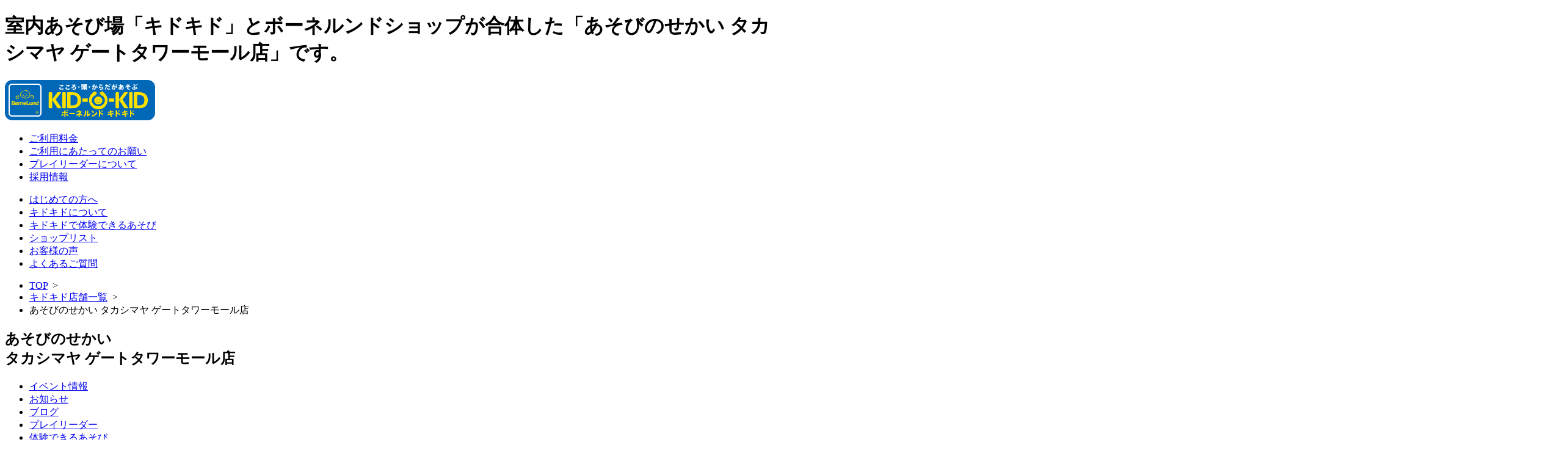

--- FILE ---
content_type: text/html; charset=UTF-8
request_url: https://kidokid.bornelund.co.jp/takashimaya-gatetowermall/
body_size: 78258
content:
<!DOCTYPE html>
<html lang="ja">
<head>
  <!-- Letro -->
<script>
if (document.readyState === "loading") {
  document.addEventListener("DOMContentLoaded", () => {
    window.__letroUgcGadget = window.__letroUgcGadget || {};
    __letroUgcGadget.advertiser_id = 1648;
    (function (d, s, id) {
      var js, fjs = d.getElementsByTagName(s)[0];
      if (d.getElementById(id)) return;
      js = d.createElement(s);
      js.id = id;
      js.src = "https://letro.jp/tags/js/letro.js";
      fjs.parentNode.insertBefore(js, fjs);
    })(document, "script", "letro-jssdk");
  });
} else {
  window.__letroUgcGadget = window.__letroUgcGadget || {};
  __letroUgcGadget.advertiser_id = 1648;
  (function (d, s, id) {
    var js, fjs = d.getElementsByTagName(s)[0];
    if (d.getElementById(id)) return;
    js = d.createElement(s);
    js.id = id;
    js.src = "https://letro.jp/tags/js/letro.js";
    fjs.parentNode.insertBefore(js, fjs);
  })(document, "script", "letro-jssdk");
}
</script>
<script>
  window.addEventListener('load', function() {
    var id = 'letro-review-js';
    var sid = 'letro-review-style';
    if (document.getElementById(id)) {
      return;
    }
    var ram = new Date().getTime();
    var lrjs = document.createElement('script');
    lrjs.id = id;
    lrjs.src = 'https://letro.jp/tags/js/letro-review.js?v=' + ram;
    var lrs = document.createElement('link');
    lrs.id = sid;
    lrs.rel = 'stylesheet';
    lrs.href = 'https://letro.jp/tags/css/letro-review.css?v=' + ram;
    document.body.appendChild(lrjs);
    document.head.appendChild(lrs);
    var ltag = document.createElement('div');
    ltag.setAttribute('class', '__letro-review-tag');
    ltag.setAttribute('data-ec-site-id', "67d25f2a73b0c");
    document.body.appendChild(ltag);
  });
</script>
<script src="https://letro.jp/tags/js/letro-tab-display-entry.min.js"></script>
<!-- End Letro -->
		
	<meta charset="UTF-8">

	<meta name="viewport" content="width=1380">

	<meta http-equiv="X-UA-Compatible" content="IE=edge,chrome=1">

		<title>あそびのせかい タカシマヤ ゲートタワーモール店のご案内</title>

	<meta name="description" content="親子の室内あそび場「キドキド」とボーネルンドショップが融合した「あそびのせかい タカシマヤ ゲートタワーモール店」の店舗情報です。営業時間、アクセス、遊具・設備、イベント情報は店舗によって異なりますので、お出かけ前にチェック！愛知県、名古屋で遊び場をお探しなら、ぜひキドキドへ！">
	<meta name="keywords" content="愛知,名古屋,子供,遊び場,家族,お出かけ,親子,タカシマヤゲートタワーモール,キッズ">

	<meta property="og:title" content="あそびのせかい タカシマヤ ゲートタワーモール店のご案内">
	<meta property="og:description" content="親子の室内あそび場「キドキド」とボーネルンドショップが融合した「あそびのせかい タカシマヤ ゲートタワーモール店」の店舗情報です。営業時間、アクセス、遊具・設備、イベント情報は店舗によって異なりますので、お出かけ前にチェック！愛知県、名古屋で遊び場をお探しなら、ぜひキドキドへ！">
	<meta property="og:type" content="website">
	<meta property="og:url" content="https://kidokid.bornelund.co.jp/takashimaya-gatetowermall/">
	<meta property="og:image" content="https://kidokid.bornelund.co.jp/contents/themes/kidokid/images/og_image.png">
	<meta property="og:site_name" content="あそびのせかい タカシマヤ ゲートタワーモール店">
	<meta property="og:locale" content="ja_JP">

	<link rel="canonical" href="https://kidokid.bornelund.co.jp/takashimaya-gatetowermall/">
	<link rel="apple-touch-icon" sizes="180x180" href="/contents/themes/kidokid/images/apple-touch-icon-180x180.png">
	<link rel="icon" type="image/png" href="/contents/themes/kidokid/images/android-chrome-192x192.png" sizes="192x192">
	<link rel="icon" type="image/png" href="/contents/themes/kidokid/images/favicon-32x32.png" sizes="32x32">
	<meta name='robots' content='max-image-preview:large' />
<link rel='dns-prefetch' href='//ajax.googleapis.com' />
<link rel='dns-prefetch' href='//s.w.org' />
<link rel='stylesheet' id='wp-block-library-css'  href='https://kidokid.bornelund.co.jp/takashimaya-gatetowermall/wp-includes/css/dist/block-library/style.min.css?ver=6.0.2' type='text/css' media='all' />
<style id='global-styles-inline-css' type='text/css'>
body{--wp--preset--color--black: #000000;--wp--preset--color--cyan-bluish-gray: #abb8c3;--wp--preset--color--white: #ffffff;--wp--preset--color--pale-pink: #f78da7;--wp--preset--color--vivid-red: #cf2e2e;--wp--preset--color--luminous-vivid-orange: #ff6900;--wp--preset--color--luminous-vivid-amber: #fcb900;--wp--preset--color--light-green-cyan: #7bdcb5;--wp--preset--color--vivid-green-cyan: #00d084;--wp--preset--color--pale-cyan-blue: #8ed1fc;--wp--preset--color--vivid-cyan-blue: #0693e3;--wp--preset--color--vivid-purple: #9b51e0;--wp--preset--gradient--vivid-cyan-blue-to-vivid-purple: linear-gradient(135deg,rgba(6,147,227,1) 0%,rgb(155,81,224) 100%);--wp--preset--gradient--light-green-cyan-to-vivid-green-cyan: linear-gradient(135deg,rgb(122,220,180) 0%,rgb(0,208,130) 100%);--wp--preset--gradient--luminous-vivid-amber-to-luminous-vivid-orange: linear-gradient(135deg,rgba(252,185,0,1) 0%,rgba(255,105,0,1) 100%);--wp--preset--gradient--luminous-vivid-orange-to-vivid-red: linear-gradient(135deg,rgba(255,105,0,1) 0%,rgb(207,46,46) 100%);--wp--preset--gradient--very-light-gray-to-cyan-bluish-gray: linear-gradient(135deg,rgb(238,238,238) 0%,rgb(169,184,195) 100%);--wp--preset--gradient--cool-to-warm-spectrum: linear-gradient(135deg,rgb(74,234,220) 0%,rgb(151,120,209) 20%,rgb(207,42,186) 40%,rgb(238,44,130) 60%,rgb(251,105,98) 80%,rgb(254,248,76) 100%);--wp--preset--gradient--blush-light-purple: linear-gradient(135deg,rgb(255,206,236) 0%,rgb(152,150,240) 100%);--wp--preset--gradient--blush-bordeaux: linear-gradient(135deg,rgb(254,205,165) 0%,rgb(254,45,45) 50%,rgb(107,0,62) 100%);--wp--preset--gradient--luminous-dusk: linear-gradient(135deg,rgb(255,203,112) 0%,rgb(199,81,192) 50%,rgb(65,88,208) 100%);--wp--preset--gradient--pale-ocean: linear-gradient(135deg,rgb(255,245,203) 0%,rgb(182,227,212) 50%,rgb(51,167,181) 100%);--wp--preset--gradient--electric-grass: linear-gradient(135deg,rgb(202,248,128) 0%,rgb(113,206,126) 100%);--wp--preset--gradient--midnight: linear-gradient(135deg,rgb(2,3,129) 0%,rgb(40,116,252) 100%);--wp--preset--duotone--dark-grayscale: url('#wp-duotone-dark-grayscale');--wp--preset--duotone--grayscale: url('#wp-duotone-grayscale');--wp--preset--duotone--purple-yellow: url('#wp-duotone-purple-yellow');--wp--preset--duotone--blue-red: url('#wp-duotone-blue-red');--wp--preset--duotone--midnight: url('#wp-duotone-midnight');--wp--preset--duotone--magenta-yellow: url('#wp-duotone-magenta-yellow');--wp--preset--duotone--purple-green: url('#wp-duotone-purple-green');--wp--preset--duotone--blue-orange: url('#wp-duotone-blue-orange');--wp--preset--font-size--small: 13px;--wp--preset--font-size--medium: 20px;--wp--preset--font-size--large: 36px;--wp--preset--font-size--x-large: 42px;}.has-black-color{color: var(--wp--preset--color--black) !important;}.has-cyan-bluish-gray-color{color: var(--wp--preset--color--cyan-bluish-gray) !important;}.has-white-color{color: var(--wp--preset--color--white) !important;}.has-pale-pink-color{color: var(--wp--preset--color--pale-pink) !important;}.has-vivid-red-color{color: var(--wp--preset--color--vivid-red) !important;}.has-luminous-vivid-orange-color{color: var(--wp--preset--color--luminous-vivid-orange) !important;}.has-luminous-vivid-amber-color{color: var(--wp--preset--color--luminous-vivid-amber) !important;}.has-light-green-cyan-color{color: var(--wp--preset--color--light-green-cyan) !important;}.has-vivid-green-cyan-color{color: var(--wp--preset--color--vivid-green-cyan) !important;}.has-pale-cyan-blue-color{color: var(--wp--preset--color--pale-cyan-blue) !important;}.has-vivid-cyan-blue-color{color: var(--wp--preset--color--vivid-cyan-blue) !important;}.has-vivid-purple-color{color: var(--wp--preset--color--vivid-purple) !important;}.has-black-background-color{background-color: var(--wp--preset--color--black) !important;}.has-cyan-bluish-gray-background-color{background-color: var(--wp--preset--color--cyan-bluish-gray) !important;}.has-white-background-color{background-color: var(--wp--preset--color--white) !important;}.has-pale-pink-background-color{background-color: var(--wp--preset--color--pale-pink) !important;}.has-vivid-red-background-color{background-color: var(--wp--preset--color--vivid-red) !important;}.has-luminous-vivid-orange-background-color{background-color: var(--wp--preset--color--luminous-vivid-orange) !important;}.has-luminous-vivid-amber-background-color{background-color: var(--wp--preset--color--luminous-vivid-amber) !important;}.has-light-green-cyan-background-color{background-color: var(--wp--preset--color--light-green-cyan) !important;}.has-vivid-green-cyan-background-color{background-color: var(--wp--preset--color--vivid-green-cyan) !important;}.has-pale-cyan-blue-background-color{background-color: var(--wp--preset--color--pale-cyan-blue) !important;}.has-vivid-cyan-blue-background-color{background-color: var(--wp--preset--color--vivid-cyan-blue) !important;}.has-vivid-purple-background-color{background-color: var(--wp--preset--color--vivid-purple) !important;}.has-black-border-color{border-color: var(--wp--preset--color--black) !important;}.has-cyan-bluish-gray-border-color{border-color: var(--wp--preset--color--cyan-bluish-gray) !important;}.has-white-border-color{border-color: var(--wp--preset--color--white) !important;}.has-pale-pink-border-color{border-color: var(--wp--preset--color--pale-pink) !important;}.has-vivid-red-border-color{border-color: var(--wp--preset--color--vivid-red) !important;}.has-luminous-vivid-orange-border-color{border-color: var(--wp--preset--color--luminous-vivid-orange) !important;}.has-luminous-vivid-amber-border-color{border-color: var(--wp--preset--color--luminous-vivid-amber) !important;}.has-light-green-cyan-border-color{border-color: var(--wp--preset--color--light-green-cyan) !important;}.has-vivid-green-cyan-border-color{border-color: var(--wp--preset--color--vivid-green-cyan) !important;}.has-pale-cyan-blue-border-color{border-color: var(--wp--preset--color--pale-cyan-blue) !important;}.has-vivid-cyan-blue-border-color{border-color: var(--wp--preset--color--vivid-cyan-blue) !important;}.has-vivid-purple-border-color{border-color: var(--wp--preset--color--vivid-purple) !important;}.has-vivid-cyan-blue-to-vivid-purple-gradient-background{background: var(--wp--preset--gradient--vivid-cyan-blue-to-vivid-purple) !important;}.has-light-green-cyan-to-vivid-green-cyan-gradient-background{background: var(--wp--preset--gradient--light-green-cyan-to-vivid-green-cyan) !important;}.has-luminous-vivid-amber-to-luminous-vivid-orange-gradient-background{background: var(--wp--preset--gradient--luminous-vivid-amber-to-luminous-vivid-orange) !important;}.has-luminous-vivid-orange-to-vivid-red-gradient-background{background: var(--wp--preset--gradient--luminous-vivid-orange-to-vivid-red) !important;}.has-very-light-gray-to-cyan-bluish-gray-gradient-background{background: var(--wp--preset--gradient--very-light-gray-to-cyan-bluish-gray) !important;}.has-cool-to-warm-spectrum-gradient-background{background: var(--wp--preset--gradient--cool-to-warm-spectrum) !important;}.has-blush-light-purple-gradient-background{background: var(--wp--preset--gradient--blush-light-purple) !important;}.has-blush-bordeaux-gradient-background{background: var(--wp--preset--gradient--blush-bordeaux) !important;}.has-luminous-dusk-gradient-background{background: var(--wp--preset--gradient--luminous-dusk) !important;}.has-pale-ocean-gradient-background{background: var(--wp--preset--gradient--pale-ocean) !important;}.has-electric-grass-gradient-background{background: var(--wp--preset--gradient--electric-grass) !important;}.has-midnight-gradient-background{background: var(--wp--preset--gradient--midnight) !important;}.has-small-font-size{font-size: var(--wp--preset--font-size--small) !important;}.has-medium-font-size{font-size: var(--wp--preset--font-size--medium) !important;}.has-large-font-size{font-size: var(--wp--preset--font-size--large) !important;}.has-x-large-font-size{font-size: var(--wp--preset--font-size--x-large) !important;}
</style>
<link rel='stylesheet' id='contact-form-7-css'  href='https://kidokid.bornelund.co.jp/contents/plugins/contact-form-7/includes/css/styles.css?ver=5.6.2' type='text/css' media='all' />
<link rel='stylesheet' id='wp-pagenavi-css'  href='https://kidokid.bornelund.co.jp/contents/plugins/wp-pagenavi/pagenavi-css.css?ver=2.70' type='text/css' media='all' />
<link rel='stylesheet' id='parent-style-css'  href='https://kidokid.bornelund.co.jp/contents/themes/kidokid/style.css?ver=6.0.2' type='text/css' media='all' />
<link rel='stylesheet' id='style-css'  href='https://kidokid.bornelund.co.jp/contents/themes/kidokid-shop/css/style.css?ver=1769005140' type='text/css' media='all' />
<link rel='stylesheet' id='site_common-css'  href='https://kidokid.bornelund.co.jp/contents/themes/kidokid-shop/css/common.css?ver=1769005140' type='text/css' media='all' />
<link rel='stylesheet' id='top-css'  href='https://kidokid.bornelund.co.jp/contents/themes/kidokid-shop/css/top.css?ver=1769005140' type='text/css' media='all' />
<link rel="https://api.w.org/" href="https://kidokid.bornelund.co.jp/takashimaya-gatetowermall/wp-json/" /><style>.simplemap img{max-width:none !important;padding:0 !important;margin:0 !important;}.staticmap,.staticmap img{max-width:100% !important;height:auto !important;}.simplemap .simplemap-content{display:none;}</style>
	<!--[if lt IE 9]>
	<script type="text/javascript" src="/contents/themes/kidokid/js/html5.js"></script>
	<script type="text/javascript" src="/contents/themes/kidokid/js/selectivizr.js"></script>
	<![endif]-->
	<!-- Google tag (gtag.js) -->
<script async src="https://www.googletagmanager.com/gtag/js?id=G-M7R2LEN3ZD"></script>
<script>
  window.dataLayer = window.dataLayer || [];
  function gtag(){dataLayer.push(arguments);}
  gtag('js', new Date());

  gtag('config', 'G-M7R2LEN3ZD');
  gtag('config', 'UA-35533006-6');
</script>
<!-- Meta Pixel Code -->
<script>
  !function(f,b,e,v,n,t,s)
  {if(f.fbq)return;n=f.fbq=function(){n.callMethod?
    n.callMethod.apply(n,arguments):n.queue.push(arguments)};
    if(!f._fbq)f._fbq=n;n.push=n;n.loaded=!0;n.version='2.0';
    n.queue=[];t=b.createElement(e);t.async=!0;
    t.src=v;s=b.getElementsByTagName(e)[0];
    s.parentNode.insertBefore(t,s)}(window, document,'script',
    'https://connect.facebook.net/en_US/fbevents.js');
  fbq('init', '658865216146441');
  fbq('track', 'PageView');
</script>
<noscript><img height="1" width="1" style="display:none"
               src="https://www.facebook.com/tr?id=658865216146441&ev=PageView&noscript=1"
  /></noscript>
<!-- End Meta Pixel Code -->	<!--Google reCAPTCHA-->
<!--	<script src='https://www.google.com/recaptcha/api.js'></script>-->
<!--  <script src="https://cdn.autolingual.io/autolingualjs/v1.0.0/autolingual.js?id=H9Eb0XiMQMEaqzhUC9wo"></script>-->
</head>
<body class="home blog" >
<header>
<!--<div id="fb-root"></div>
<script async defer crossorigin="anonymous" src="https://connect.facebook.net/ja_JP/sdk.js#xfbml=1&version=v22.0"></script>-->
<!--<div id="fb-root"></div>-->
<!--<script>(function(d, s, id) {-->
<!--  var js, fjs = d.getElementsByTagName(s)[0];-->
<!--  if (d.getElementById(id)) return;-->
<!--  js = d.createElement(s); js.id = id;-->
<!--  js.src = "//connect.facebook.net/ja_JP/sdk.js#xfbml=1&version=v2.5";-->
<!--  fjs.parentNode.insertBefore(js, fjs);-->
<!--}(document, 'script', 'facebook-jssdk'));</script>-->

	<div class="hgroup">
		<h1>室内あそび場「キドキド」とボーネルンドショップが合体した「あそびのせかい タカシマヤ ゲートタワーモール店」です。</h1>
		<p><a href="/"><img src="/contents/themes/kidokid/images/common/logo.svg" alt="ボーネルンド キドキド" height="66"></a></p>
	</div>
	<nav>
		<ul class="subnav">
			<li><a href="/price/">ご利用料金</a></li>
			<li><a href="/guide/">ご利用にあたってのお願い</a></li>
			<li><a href="/about/playleader.html">プレイリーダーについて</a></li>
			<li><a href="https://www.bornelund.co.jp/recruit" target="_blank">採用情報</a></li>
		</ul>
		<ul class="nav">
			<li><a href="/beginner/" class="first ">はじめての方へ</a></li>
			<li><a href="/about/" class="">キドキドについて</a></li>
<!--
			<li><a href="/age/" class=""><img src="/contents/themes/kidokid/images/nav02.png" src="年齢別あそびの提案"></a></li>
			<li><a href="/parent_and_child/" class=""><img src="/contents/themes/kidokid/images/nav03.png" src="親子でのあそびの提案"></a></li>
-->
			<li><a href="/experience/" class="">キドキドで体験できるあそび</a></li>
			<li><a href="/shop.html" class="">ショップリスト</a></li>
			<li><a href="/voice/" class="">お客様の声</a></li>
			<li><a href="/faq/" class="last ">よくあるご質問</a></li>
		</ul>
	</nav>
</header>



  <div id="breadcrumb">
    <ul>
      <li><a href="/">TOP</a>&nbsp;&nbsp;&gt;&nbsp;&nbsp;
      <li><a href="/shop.html">キドキド店舗一覧</a>&nbsp;&nbsp;&gt;&nbsp;&nbsp;
      <li>あそびのせかい タカシマヤ ゲートタワーモール店</li>
      </li></ul>
  </div>

  <section class="section mainvisual">
    <div class="shop-head">
      <h2 class="shop-title">あそびのせかい<br>タカシマヤ ゲートタワーモール店        		      </h2>
      <nav id="local_nav">
        <ul>
          <li><a href="#section1" rel="jump">イベント情報</a></li>
          <li><a href="#section3" rel="jump">お知らせ</a></li>
          <li><a href="#section8" rel="jump">ブログ</a></li>
          <li><a href="#section4" rel="jump">プレイリーダー</a></li>

          <li><a href="#section5" rel="jump">体験できるあそび</a></li>
          <li><a href="#section2" rel="jump">料金表</a></li>
                      <li>
              <a href="#section6" rel="jump">設備一覧</a></li>
                    <li><a href="#section7" rel="jump">アクセスマップ</a></li>
        </ul>
      </nav>

    </div>

          <div class="situation_area">
        <div class="container">
                      <div class="situation_box">
              <h4 class="situation_title">ただいまの混雑状況</h4>
              <div class="situation_img-text_area">
                <div class="situation_img">
                                      <img src="/contents/themes/kidokid/images/shop_img/situation_01.jpg" alt="ゆったり遊べます">
                                  </div><!-- situation_img -->
                <div class="situation_text">
                  <p class="date">1月21日 14:19現在</p>
                  <p class="situation_caption fw-b">ゆったり遊べます</p>
                </div>
              </div><!-- situation_img-text_area -->
            </div>
                                <div class="situation_box">
              <h4 class="situation_title">営業時間のお知らせ</h4>
              <div class="situation_img-text_area">
                <div class="situation_img img-border">
                                  </div>
                <div class="situation_text">
                  <p class="date">1月21日 14:19現在</p>
                  <p class="situation_caption">ただいまのキドキドの営業時間は、以下の通りになっております。<br />
キドキド:10:00〜17:00(最終受付16:30)<br />
ショップ:10:00〜21:00</p>
                </div>
              </div><!-- ituation_img-text_area -->
            </div>
                                <div class="situation_box">
              <h4 class="situation_title">あそび場・事前購入サイトでお手続きのお願い</h4>
              <div class="situation_img-text_area">
                <div class="situation_img img-border">
                                  </div>
                <div class="situation_text">
                  <p class="date">1月21日 14:19現在</p>
                  <p class="situation_caption">2023年3月9日(木)より、受付・入場方法が変わりました。<br />
ご入場の際にはあそび場受付・購入サイトからお手続きをお済ませください。<br />
あそび場受付・事前購入サイトは<a href="https://asobi-yoyaku.bornelund.co.jp/">こちら</a></p>
                </div>
              </div><!-- ituation_img-text_area -->
            </div>
                  </div><!-- container -->
      </div><!-- situation_area -->
    
    <div class="shop-outline">
      <div class="container" style="background-image: url(https://kidokid.bornelund.co.jp/contents/uploads/sites/165/2017/02/gatetowermall_map.jpeg);">
        <div>
          <dl>
            <dt>営業時間</dt>
            <dd>
			              10:00〜19:00（18:30受付終了）
			            </dd>
                        <dd class="extra_time">【営業時間変更のお知らせ】<br />
当面の間、営業時間を変更いたします。<br />
あそび場　10:00～17:00(受付終了 16:30）<br />
ショップ　10:00～21:00</dd>
                        <dt>定休日</dt>
            <dd>館に準ずる</dd>
            <dt>TEL</dt>
            <dd>
              052-566-6701            <dt>住所</dt>
            <dd>愛知県名古屋市中村区名駅1-1-3タカシマヤ ゲートタワーモール7階（<a href="#section7" rel="jump">行き方</a>）</dd>
          </dl>
        </div>
      </div>
    </div>
  </section>
  <!-- /.mainvisual -->

  <ul class="snslink">
    <li><a class="alpha"
           onclick="window.open(this.href, 'FBwindow', 'width=650, height=450, menubar=no, toolbar=no, scrollbars=yes'); return false;"
           href="https://www.facebook.com/sharer/sharer.php?u=https%3A%2F%2Fkidokid.bornelund.co.jp%2Ftakashimaya-gatetowermall%2F"
           rel="nofollow"><img src="/contents/themes/kidokid-shop/images/bnr_facebook.gif" alt="facebook"></a></li>
    <li><a class="alpha"
           onclick="window.open(this.href, 'FBwindow', 'width=650, height=450, menubar=no, toolbar=no, scrollbars=yes'); return false;"
           href="https://twitter.com/share?url=https%3A%2F%2Fkidokid.bornelund.co.jp%2Ftakashimaya-gatetowermall%2F&text="
           rel="nofollow"><img src="/contents/themes/kidokid-shop/images/bnr_twitter.gif" alt="twitter"></a></li>
  </ul>

  <section class="point">
    <div class="inner">
      <h3 class="point__ttl">タカシマヤ ゲートタワーモール店って、こんなところ！</h3>
      <p class="point__txt"><div class="link_btn"><span class="pc" style="text-align:center; margin-top:16px;"><a href="https://www.instagram.com/reel/C9MXwiOJSma/?utm_source=ig_embed&ig_rid=16de9a74-2755-4ba1-b208-c0ef7c50b093" target="_blank">※店内動画（Instagram）</a></div><br />
<div class="shop_insta_area sp"><blockquote class="instagram-media" data-instgrm-permalink="https://www.instagram.com/reel/C9MXwiOJSma/?utm_source=ig_embed&amp;utm_campaign=loading" data-instgrm-version="14" style=" background:#FFF; border:0; border-radius:3px; box-shadow:0 0 1px 0 rgba(0,0,0,0.5),0 1px 10px 0 rgba(0,0,0,0.15); margin: 1px; max-width:540px; min-width:326px; padding:0; width:99.375%; width:-webkit-calc(100% - 2px); width:calc(100% - 2px);"><div style="padding:16px;"> <a href="https://www.instagram.com/reel/C9MXwiOJSma/?utm_source=ig_embed&amp;utm_campaign=loading" style=" background:#FFFFFF; line-height:0; padding:0 0; text-align:center; text-decoration:none; width:100%;" target="_blank"> <div style=" display: flex; flex-direction: row; align-items: center;"> <div style="background-color: #F4F4F4; border-radius: 50%; flex-grow: 0; height: 40px; margin-right: 14px; width: 40px;"></div> <div style="display: flex; flex-direction: column; flex-grow: 1; justify-content: center;"> <div style=" background-color: #F4F4F4; border-radius: 4px; flex-grow: 0; height: 14px; margin-bottom: 6px; width: 100px;"></div> <div style=" background-color: #F4F4F4; border-radius: 4px; flex-grow: 0; height: 14px; width: 60px;"></div></div></div><div style="padding: 19% 0;"></div> <div style="display:block; height:50px; margin:0 auto 12px; width:50px;"><svg width="50px" height="50px" viewBox="0 0 60 60" version="1.1" xmlns="https://www.w3.org/2000/svg" xmlns:xlink="https://www.w3.org/1999/xlink"><g stroke="none" stroke-width="1" fill="none" fill-rule="evenodd"><g transform="translate(-511.000000, -20.000000)" fill="#000000"><g><path d="M556.869,30.41 C554.814,30.41 553.148,32.076 553.148,34.131 C553.148,36.186 554.814,37.852 556.869,37.852 C558.924,37.852 560.59,36.186 560.59,34.131 C560.59,32.076 558.924,30.41 556.869,30.41 M541,60.657 C535.114,60.657 530.342,55.887 530.342,50 C530.342,44.114 535.114,39.342 541,39.342 C546.887,39.342 551.658,44.114 551.658,50 C551.658,55.887 546.887,60.657 541,60.657 M541,33.886 C532.1,33.886 524.886,41.1 524.886,50 C524.886,58.899 532.1,66.113 541,66.113 C549.9,66.113 557.115,58.899 557.115,50 C557.115,41.1 549.9,33.886 541,33.886 M565.378,62.101 C565.244,65.022 564.756,66.606 564.346,67.663 C563.803,69.06 563.154,70.057 562.106,71.106 C561.058,72.155 560.06,72.803 558.662,73.347 C557.607,73.757 556.021,74.244 553.102,74.378 C549.944,74.521 548.997,74.552 541,74.552 C533.003,74.552 532.056,74.521 528.898,74.378 C525.979,74.244 524.393,73.757 523.338,73.347 C521.94,72.803 520.942,72.155 519.894,71.106 C518.846,70.057 518.197,69.06 517.654,67.663 C517.244,66.606 516.755,65.022 516.623,62.101 C516.479,58.943 516.448,57.996 516.448,50 C516.448,42.003 516.479,41.056 516.623,37.899 C516.755,34.978 517.244,33.391 517.654,32.338 C518.197,30.938 518.846,29.942 519.894,28.894 C520.942,27.846 521.94,27.196 523.338,26.654 C524.393,26.244 525.979,25.756 528.898,25.623 C532.057,25.479 533.004,25.448 541,25.448 C548.997,25.448 549.943,25.479 553.102,25.623 C556.021,25.756 557.607,26.244 558.662,26.654 C560.06,27.196 561.058,27.846 562.106,28.894 C563.154,29.942 563.803,30.938 564.346,32.338 C564.756,33.391 565.244,34.978 565.378,37.899 C565.522,41.056 565.552,42.003 565.552,50 C565.552,57.996 565.522,58.943 565.378,62.101 M570.82,37.631 C570.674,34.438 570.167,32.258 569.425,30.349 C568.659,28.377 567.633,26.702 565.965,25.035 C564.297,23.368 562.623,22.342 560.652,21.575 C558.743,20.834 556.562,20.326 553.369,20.18 C550.169,20.033 549.148,20 541,20 C532.853,20 531.831,20.033 528.631,20.18 C525.438,20.326 523.257,20.834 521.349,21.575 C519.376,22.342 517.703,23.368 516.035,25.035 C514.368,26.702 513.342,28.377 512.574,30.349 C511.834,32.258 511.326,34.438 511.181,37.631 C511.035,40.831 511,41.851 511,50 C511,58.147 511.035,59.17 511.181,62.369 C511.326,65.562 511.834,67.743 512.574,69.651 C513.342,71.625 514.368,73.296 516.035,74.965 C517.703,76.634 519.376,77.658 521.349,78.425 C523.257,79.167 525.438,79.673 528.631,79.82 C531.831,79.965 532.853,80.001 541,80.001 C549.148,80.001 550.169,79.965 553.369,79.82 C556.562,79.673 558.743,79.167 560.652,78.425 C562.623,77.658 564.297,76.634 565.965,74.965 C567.633,73.296 568.659,71.625 569.425,69.651 C570.167,67.743 570.674,65.562 570.82,62.369 C570.966,59.17 571,58.147 571,50 C571,41.851 570.966,40.831 570.82,37.631"></path></g></g></g></svg></div><div style="padding-top: 8px;"> <div style=" color:#3897f0; font-family:Arial,sans-serif; font-size:14px; font-style:normal; font-weight:550; line-height:18px;">この投稿をInstagramで見る</div></div><div style="padding: 12.5% 0;"></div> <div style="display: flex; flex-direction: row; margin-bottom: 14px; align-items: center;"><div> <div style="background-color: #F4F4F4; border-radius: 50%; height: 12.5px; width: 12.5px; transform: translateX(0px) translateY(7px);"></div> <div style="background-color: #F4F4F4; height: 12.5px; transform: rotate(-45deg) translateX(3px) translateY(1px); width: 12.5px; flex-grow: 0; margin-right: 14px; margin-left: 2px;"></div> <div style="background-color: #F4F4F4; border-radius: 50%; height: 12.5px; width: 12.5px; transform: translateX(9px) translateY(-18px);"></div></div><div style="margin-left: 8px;"> <div style=" background-color: #F4F4F4; border-radius: 50%; flex-grow: 0; height: 20px; width: 20px;"></div> <div style=" width: 0; height: 0; border-top: 2px solid transparent; border-left: 6px solid #f4f4f4; border-bottom: 2px solid transparent; transform: translateX(16px) translateY(-4px) rotate(30deg)"></div></div><div style="margin-left: auto;"> <div style=" width: 0px; border-top: 8px solid #F4F4F4; border-right: 8px solid transparent; transform: translateY(16px);"></div> <div style=" background-color: #F4F4F4; flex-grow: 0; height: 12px; width: 16px; transform: translateY(-4px);"></div> <div style=" width: 0; height: 0; border-top: 8px solid #F4F4F4; border-left: 8px solid transparent; transform: translateY(-4px) translateX(8px);"></div></div></div> <div style="display: flex; flex-direction: column; flex-grow: 1; justify-content: center; margin-bottom: 24px;"> <div style=" background-color: #F4F4F4; border-radius: 4px; flex-grow: 0; height: 14px; margin-bottom: 6px; width: 224px;"></div> <div style=" background-color: #F4F4F4; border-radius: 4px; flex-grow: 0; height: 14px; width: 144px;"></div></div></a><p style=" color:#c9c8cd; font-family:Arial,sans-serif; font-size:14px; line-height:17px; margin-bottom:0; margin-top:8px; overflow:hidden; padding:8px 0 7px; text-align:center; text-overflow:ellipsis; white-space:nowrap;"><a href="https://www.instagram.com/reel/C9MXwiOJSma/?utm_source=ig_embed&amp;utm_campaign=loading" style=" color:#c9c8cd; font-family:Arial,sans-serif; font-size:14px; font-style:normal; font-weight:normal; line-height:17px; text-decoration:none;" target="_blank">ボーネルンド関西(@bornelund_kansai)がシェアした投稿</a></p></div></blockquote><br />
<script async src="//www.instagram.com/embed.js"></script></div><p class="point__txt">世界のあそび道具販売ショップを併設した、親子の室内あそび場が名古屋駅前に初出店！<br />
ダイナミックなからだ遊びやブロックを用いた創造あそびなど、6ヵ月から12歳のお子様までの成長に合わせたあそびを、お家では体験できないスケールでお楽しみいただけます。併設のボーネルンドショップでは、子どもの成長と発達に合わせた世界のすぐれたあそび道具をご用意。キドキドで思いっきり遊んだ楽しさを、ぜひお家にもお持ち帰りください。</p></p>
  </section>
    
  <section id="section1" class="section section1">
    <div class="container">
      <h3><span>タカシマヤ ゲートタワーモール店のイベント情報</span></h3>
                                              <div class="events">
            <div class="events__inner">
              <p class="events__inner__img"><img src="https://kidokid.bornelund.co.jp/contents/uploads/sites/165/2025/11/0762245F-182A-450A-B441-69AA39804D5D-scaled.jpeg"
                                                                               alt="【予約制】ボブルスエクササイズ">
                </p>              <div class="events__inner__detail">
                <p class="date">
                                      <img class="active" src="/contents/themes/kidokid/images/events/ico_event_future.png" alt="開催予定">
                                    <span
                    class="">2026.1.22(木)</span>
                </p>
                <p class="ttl"><a href="https://kidokid.bornelund.co.jp/takashimaya-gatetowermall/events/12546/">【予約制】ボブルスエクササイズ</a></p>
<!--                <p class="txt">--><!--</p>-->
                <p class="txt">ボブルスを使って、おうちの人と一緒にからだをつかって
あそんでみましょう♪
プレイリーダーが、ボブルスを使ったあそびかたを
ご紹介します。

※こちらのイベントは予約制です。
気になる方はお電話をしていただくか、
店頭にてご予約をお願いいたします。</p>
                <dl>
                  <dt>開催時間</dt>
                  <dd>14:10〜</dd>
                  <dt>対象年齢</dt>
                  <dd>8ヶ月〜12ヶ月</dd>
                  <dt>参加費用</dt>
                  <dd>1,100円(別途入場料がかかります。)</dd>
                </dl>
              </div>
            </div>
          </div>
                            <div class="events">
            <div class="events__inner">
              <p class="events__inner__img"><img src="https://kidokid.bornelund.co.jp/contents/uploads/sites/165/2026/01/5069BEBD-3EF1-44AE-8B53-499A99690139-scaled.jpeg"
                                                                               alt="写真アートを撮ろう♪">
                </p>              <div class="events__inner__detail">
                <p class="date">
                                      <img class="active" src="/contents/themes/kidokid/images/events/ico_event_future.png" alt="開催予定">
                                    <span
                    class="">2026.1.27(火)</span>
                </p>
                <p class="ttl"><a href="https://kidokid.bornelund.co.jp/takashimaya-gatetowermall/events/12681/">写真アートを撮ろう♪</a></p>
<!--                <p class="txt">--><!--</p>-->
                <p class="txt">今回のテーマは「冬」！
キドキド場内に登場したフォトスポットで
お子様のお写真を撮ってみませんか？

(写真は前回のイメージです♪)
※場内の状況により、場合によっては
中止・延期する可能性もありますのでご了承ください。</p>
                <dl>
                  <dt>開催時間</dt>
                  <dd>11:10〜/14:10〜</dd>
                  <dt>対象年齢</dt>
                  <dd>6ヵ月～</dd>
                  <dt>参加費用</dt>
                  <dd>無料(別途入場料がかかります。)</dd>
                </dl>
              </div>
            </div>
          </div>
                            <div class="events">
            <div class="events__inner">
              <p class="events__inner__img"><img src="https://kidokid.bornelund.co.jp/contents/uploads/sites/165/2023/04/74F52D51-019B-436E-BA04-FC4F5FCBE5CB-scaled.jpeg"
                                                                               alt="手形カレンダーをつくろう！">
                </p>              <div class="events__inner__detail">
                <p class="date">
                                      <img class="active" src="/contents/themes/kidokid/images/events/ico_event_future.png" alt="開催予定">
                                    <span
                    class="">2026.1.29(木)</span>
                </p>
                <p class="ttl"><a href="https://kidokid.bornelund.co.jp/takashimaya-gatetowermall/events/12654/">手形カレンダーをつくろう！</a></p>
<!--                <p class="txt">--><!--</p>-->
                <p class="txt">手形を押して2月のカレンダーを作ります。
成長記録にぜひ！

※場内の状況により、場合によっては
中止・延期する可能性もありますのでご了承ください。</p>
                <dl>
                  <dt>開催時間</dt>
                  <dd>14:00〜</dd>
                  <dt>対象年齢</dt>
                  <dd>6ヶ月～</dd>
                  <dt>参加費用</dt>
                  <dd>無料(別途入場料がかかります。)</dd>
                </dl>
              </div>
            </div>
          </div>
                <ul class="link_nav">
          <li class="link"><a href="events/">イベントをもっと見る</a></li>
        </ul>
          </div>
  </section>
  <!-- /.section1 -->

  <section id="section3" class="section section3">
    <div class="container">
      <h3><span>タカシマヤ ゲートタワーモール店からのお知らせ</span></h3>

      <div class="left">
        <ul class="newslist">
                      <li><span>2025.12.24</span>
              <div><p class="newstitle"><a
                    href="https://kidokid.bornelund.co.jp/takashimaya-gatetowermall/blog/12510/">年末年始の料金のご案内</a>                </p><p>2025年12月29日(月)〜2026年1月4日(日)の間、
1DAYパス、時間制ともに年末年始特別料金での
ご案内となります。
年間フリーパス、マンスリーパスは
カレンダー通りにご利用頂けます。
またタカシマヤゲートタワーモール店は、
2026年1月1日(木)、2日(金)は休業とさせて頂き、
1月3日(土)からの営業となりますので、ご了承ください。</p></div>
            </li>
                      <li><span>2025.10.21</span>
              <div><p class="newstitle"><a
                    href="https://kidokid.bornelund.co.jp/takashimaya-gatetowermall/blog/12402/">明治×キドキド【もぐもぐあそぼマンスリー】のご案内</a>                </p><p>10月26日(日)〜29日(水)の間、明治の栄養士さんによる
栄養相談会を開催します。お子さまのお食事の悩みや、
乳児用、幼児用のミルクの使い方など食にまつわる
お悩みを相談してみませんか？詳しくはリンクをご覧ください。</p></div>
            </li>
                      <li><span>2025.7.29</span>
              <div><p class="newstitle">イベント中止のお知らせ                </p><p>7月29日(火)に開催予定のアクアプレイ水入れ体験会のイベントは
中止とさせていただきます。ご了承ください。</p></div>
            </li>
                      <li><span>2025.7.25</span>
              <div><p class="newstitle"><a
                    href="https://kidokid.bornelund.co.jp/takashimaya-gatetowermall/blog/12268/">お盆期間の料金についてのご案内</a>                </p><p>お盆期間中の料金についてのご案内です。
◎時間制、1DAYパス◎
8月13日(水)〜17日(日)の間は、休日の料金とさせていただきます。
◎マンスリーパス、各種年間パスをお持ちの方◎
カレンダー通りにご利用頂けます。
・13日(水)～15(金)→平日マンスリーパス、
年間平日パス、年間全日パス利用可能
・16日(土)～17日(日)→年間休日パス、年間全日パス利用可能</p></div>
            </li>
                            </ul>
      </div>

        <!-- ▼PC 下層ページ ===================== -->
            <div class="right">
        <table class="table_bnr">
          <tr>
            <td style="text-align: center;" class="bg_fence">
                              <!--			<a href="https://ec.bornelund.co.jp/campaign/summer/" target="_blank"><img src="--><!--/images/top_banner/bnr_summerplaycamp_2507.png" alt="SUMMER PLAY CAMP"></a>-->
                <!--<a href="https://kidokid.bornelund.co.jp/campaign/freepass_2312" target="_blank"><img
                    src="/contents/themes/kidokid/images/top_banner/bnr_freepass_2312.png"
                    alt="あそび場年間フリーパス"></a>-->
	            <a href="https://kidokid.bornelund.co.jp/campaign/day-pass_2510" target="_blank"><img
                src="/contents/themes/kidokid/images/top_banner/bnr_day-pass_2510.jpg"
                alt=" 1日たっぷり遊べる！ 1DAYパス 特別価格キャンペーン"></a>
				<a href="https://kidokid.bornelund.co.jp/campaign/haihai-challenge" target="_blank"><img
				src="/contents/themes/kidokid/images/top_banner/bnr_haihai-challenge.jpg"
				alt="ハイハイチャレンジ"></a>
					<a href="https://kidokid.bornelund.co.jp/campaign/special-winter_2512" target="_blank"><img
			src="/contents/themes/kidokid/images/top_banner/bnr_special-winter_2512.jpg"
			alt="室内あそび場寒い冬もキドキドで遊ぼう！"></a>
                <!--<a href="https://www.bornelund.co.jp/page/price-revision_2403" target="_blank"><img src="/contents/themes/kidokid/images/top_banner/bnr_price-revision_2403.png" alt="キドキド／プレイヴィル ご利用料金改定のご案内"></a>-->
                <!--<a href="https://www.bornelund.co.jp/page/playday_2409"><img src="/contents/themes/kidokid/images/top_banner/bnr_playday_2409.jpg" alt="Bornelund Fun-ACTIVE PLAY DAY"></a>-->
                <!--<a href="https://kidokid.bornelund.co.jp/campaign/ambassador_entry/" target="_blank"><img src="/contents/themes/kidokid/images/top_banner/bnr_ambassador_entry.png" alt="あそび場アンバサダー募集！"></a>-->
                <!--<a href="https://www.bornelund.co.jp/page/parkour_2012" target="_blank"><img src="/contents/themes/kidokid/images/top_banner/bnr_parkour_2012.jpg" alt="けがをしにくい体の使い方が身につく 自分の限界にチャレンジ！ 「パルクール」"></a>-->
                <!--<a href="https://kidokid.bornelund.co.jp/marinpia-kobe/"><img src="/contents/themes/kidokid/images/top_banner/bnr_marinpia.jpg" alt="マリンピア神戸"></a>-->
                <!--<a href="https://www.bornelund.co.jp/page/play-online_2302" target="_blank"><img src="/contents/themes/kidokid/images/top_banner/bnr_play-online_2302.png" alt="重要なお知らせ　3月よりあそび場のご入場受付方法が変わります"></a>-->
                <!--<a href="https://kidokid.bornelund.co.jp/campaign/facademy-playlot" target="_blank"><img src="/contents/themes/kidokid/images/top_banner/bnr_facademy-playlot.png" alt="ファイターズフィジカルアカデミー Fビレッジ PLAYLOT校"></a>-->
                <!--<a href="https://kidokid.bornelund.co.jp/freepass/" target="_blank"><img src="/contents/themes/kidokid/images/top_banner/bnr_freepass.png" alt="とってもお得！キドキドのフリーパス"></a>-->
                <!--<a href="https://www.bornelund.co.jp/page/supporter-course-training" target="_blank"><img src="/contents/themes/kidokid/images/top_banner/bnr_supporter-course-training.png" alt="発達サポーター講座"></a>-->
                <!--<a href="https://www.bornelund.co.jp/page/supporter-course-family" target="_blank"><img src="/contents/themes/kidokid/images/top_banner/bnr_supporter-course-family.png" alt="あそびのせかい 発達サポーター育成講座　For family"></a>-->

                <!--<a href="https://www.meiji.co.jp/baby/club/bornelund/" target="_blank"><img src="/contents/themes/kidokid/images/top_banner/bnr_meiji.png" alt="明治×ボーネルンド もぐもぐ＋あそぼ プロジェクト"></a>-->
                <!--<a href="https://kidsna.com/magazine/playing-go-out-220422-13700" target="_blank"><img src="/contents/themes/kidokid/images/top_banner/bnr_kidsna_2204.png" alt="ボーネルンド×KIDSNA ママの悩みを「あそび」で解決？！"></a>-->
                <!--<a href="https://www.bornelund.co.jp/page/supporter-course" target="_blank"><img src="/contents/themes/kidokid/images/top_banner/bnr_supporter-course.png" alt="発達サポーター講座"></a>-->
                <!--<a href="https://www.bornelund.co.jp/asobi-no-mori/asobi-special/5580.html/" target="_blank"><img src="/images/top_banner/bnr_asobinomori_2101.png" alt="あそびのもり オンライン"></a>-->

                <!--<div class="dummy"><img src="/contents/themes/kidokid/images/top_banner/banner_dummy.png" alt=""></div>-->
                            <!--<a href="https://www.bornelund.co.jp/page/shop-nagareyamaootakanomori_2103" target="_blank"><img src="/images/top_banner/bnr_shop-nagareyamaootakanomori_2103.png" alt="2021年3月31日（水）OPEN　ボーネルンドあそびのせかい　流山おおたかの森S・C店"></a>-->
              <!-- <a href="https://www.youtube.com/playlist?list=PL1XO9BysTjVeLLR__uqautNn9NghU8CDH" target="_blank"><img src="/images/top_banner/bnr_summer_2009.jpg" alt="キドキドで一緒にやってみよう"></a> -->
            </td>
            <!-- ＝＝＝＝＝ -->
            <td style="text-align: center;" class="bg_fence">
              <!--<a href="https://ec.bornelund.co.jp/shop/pages/campaign_oyako_asobi.aspx" target="_blank"><img src="/images/top_banner/bnr_oyako_asobi_2008.png" alt="親子のあそびでコミュニケーション"></a>-->
                              <a href="https://www.bornelund.co.jp/page/play-online_2302" target="_blank"><img
                    src="/contents/themes/kidokid/images/top_banner/bnr_play-online_2302.png"
                    alt="重要なお知らせ　3月よりあそび場のご入場受付方法が変わります"></a>
				<!--<a href="https://www.bornelund.co.jp/page/development-play-labo" target="_blank"><img
				src="/contents/themes/kidokid/images/top_banner/bnr_development-play-labo.jpg"
				alt="子どもの発達とあそび学びラボ"></a>-->
                <!--<a href="https://www.bornelund.co.jp/page/iroriro_2503" target="_blank"><img src="/contents/themes/kidokid/images/top_banner/bnr_iroriro_2503.png" alt="いろりろ"></a>-->
                <!--<div class="dummy"><img src="/contents/themes/kidokid/images/top_banner/banner_dummy.png" alt=""></div>-->
                <!--<a href="https://playcube.bornelund.co.jp/" target="_blank"><img src="/contents/themes/kidokid/images/top_banner/bnr_playcube.png" alt="ボーネルンド-プレイキューブ(PLAY CUBE)"></a>-->
                <!--<a href="https://www.bornelund.co.jp/page/play-free-noto_2302" target="_blank"><img src="/contents/themes/kidokid/images/top_banner/bnr_play-free-noto_2302.png" alt="ボーネルンドのあそび場 無料ご利用のご案内"></a>-->
                <!--<a href="https://www.bornelund.co.jp/recruit/playleader" target="_blank"><img src="/contents/themes/kidokid/images/top_banner/bnr_playleader.png" alt="プレイリーダー募集中"></a>-->
                <a href="https://www.bornelund.co.jp/page/creative-drama-classes" target="_blank"><img src="/contents/themes/kidokid/images/top_banner/bnr_creative-drama-classes.png" alt="CREATIVE DRAMA CLASSES"></a>
	                <div class="dummy"><img
                    src="/contents/themes/kidokid/images/top_banner/banner_dummy.png" alt="">
                </div>
			<!--<a href="https://www.bornelund.co.jp/page/parkour_2012" target="_blank"><img src="/contents/themes/kidokid/images/top_banner/bnr_parkour_2012.jpg" alt="けがをしにくい体の使い方が身につく 自分の限界にチャレンジ！ 「パルクール」"></a>-->
                <!--<a href="https://kidokid.bornelund.co.jp/campaign/newyear_special_2312" target="_blank"><img src="/contents/themes/kidokid/images/top_banner/bnr_newyear_special_2312.jpg" alt="ボーネルンド2024新春イベント情報"></a>-->
                <!--<a href="https://kidokid.bornelund.co.jp/campaign/magformer_2311" target="_blank"><img src="/contents/themes/kidokid/images/top_banner/bnr_magformer_2311.png" alt="図形に親しむ！マグ・フォーマー体験会"></a>-->
                <!--<a href="https://kidokid.bornelund.co.jp/campaign/hkdballpark-playlot_2210" target="_blank"><img src="/contents/themes/kidokid/images/top_banner/bnr_hkdballpark-playlot_2210.png" alt="『北海道ボールパーク Fビレッジ』内に ボーネルンドのあそび場が2023年3月OPEN！"></a>-->

                <!--<a href="https://www.bornelund.co.jp/page/parkour_2012" target="_blank"><img src="/contents/themes/kidokid/images/top_banner/bnr_parkour_2012.jpg" alt="けがをしにくい体の使い方が身につく 自分の限界にチャレンジ！ 「パルクール」"></a>-->
                <!--<a href="https://kidokid.bornelund.co.jp/campaign/start-baby-price_2302" target="_blank"><img src="/contents/themes/kidokid/images/top_banner/bnr_start-baby-price_2302.png" alt="【お知らせ】2023年3月1日（水）よりベビー料金（時間制）がはじまります"></a>-->

                <!--<a href="https://www.bornelund.co.jp/page/playground_2002" target="_blank"><img src="/contents/themes/kidokid/images/top_banner/bnr_playground.png" alt="あそび場の感染症対策について"></a>-->
                <!--<a href="https://www.bornelund.co.jp/asobi-no-mori/asobi-special/7610.html" target="_blank"><img src="/contents/themes/kidokid/images/top_banner/bnr_playleader_vol59.png" alt="教えてプレイリーダー　こんなときどんな声かけしたらいい？"></a>-->

                <!--<a href="https://kidokid.bornelund.co.jp/campaign/debut-pass_1804/" target="_blank"><img src="/contents/themes/kidokid/images/top_banner/bnr_debut-pass_1804.png" alt="キドキドベビーパス"></a>-->
                <!--<a href="https://www.bornelund.co.jp/page/price-revision_2206" target="_blank"><img src="/contents/themes/kidokid/images/top_banner/bnr_price-revision_2206.png" alt="キドキド　プレイヴィル ご利用料金改定のご案内"></a>-->
                <!--<a href="https://ec.bornelund.co.jp/shop/default.aspx" target="_blank"><img src="/contents/themes/kidokid/images/top_banner/bnr_onlineshop.png" alt="ボーネルンド オンラインショップ"></a>-->
                <!--<a href="https://www.bornelund.co.jp/page/sales-pass_2105" target="_blank"><img src="/contents/themes/kidokid/images/top_banner/bnr_sales-pass_2107.png" alt="店舗・あそび場営業状況 あそび場（キドキド/プレイヴィル/トット・ガーデン）各種パス・クーポンのご対応"></a>-->
                <!--<a href="https://www.meiji.co.jp/baby/club/bornelund/" target="_blank"><img src="/contents/themes/kidokid/images/top_banner/bnr_meiji.png" alt="明治×ボーネルンド もぐもぐ＋あそぼ プロジェクト"></a>-->
                            <!-- <a href="https://ec.bornelund.co.jp/shop/pages/campaign_oyako_asobi.aspx" target="_blank"><img src="/images/top_banner/bnr_oyako_asobi_2008.png" alt="親子のあそびでコミュニケーション"></a> -->
            </td>
          </tr>
        </table>
      </div>
    
  
    </div>
  </section>
  <!-- /.section3 -->

<style>
	.shop_calender .link_btn {
	text-align: center;
	margin-top: 40px;
	}
	.shop_calender .link_btn a {
	background-color: #0068B6;
	color: #fff;
	text-decoration: none;
	-moz-border-radius: 50px;
	-webkit-border-radius: 50px;
	border-radius: 50px;
	padding: 10px 15px;
	font-size: 24px;
	font-weight: bold;
	min-width: 320px;
	display: inline-block;
	}
	.shop_calender .link_btn a i {
	background: url(/contents/themes/kidokid/images/common/ico_but02.png) left top no-repeat;
	display: inline-block;
	width: 8px;
	height: 8px;
	padding: 0 8px 0 0;
	}
  </style>
      <section class="section section1 shop_calender">
      <div class="container">
        <h3><span>団体・貸切利用カレンダー</span></h3>
        <div style="text-align: center;">
          <iframe src="https://calendar.google.com/calendar/embed?src=c_b40a3d467bc41b1d222305040e4f4493dd98961b1d8c1dc7eb0cce514e30e8cd%40group.calendar.google.com&ctz=Asia%2FTokyo" style="border: 0" width="1000" height="500" frameborder="0" scrolling="no"></iframe>
        </div>
        <p class="link_btn">
          <a href="/takashimaya-gatetowermall/group_reserve/" target="_blank">団体でのご利用はこちらから</a>
        </p>
      </div>
    </section>
  
  <section id="section8" class="section section8">
    <a id="blog" name="blog"></a>
    <h3><span>スタッフブログ</span></h3>
    <div class="staffblog">
                              <div>
            <img src="https://kidokid.bornelund.co.jp/contents/uploads/sites/165/2026/01/IMG_7984-300x225.jpeg" alt="みんなで場内の遊具で福笑いをしました♪">
            <a href="https://kidokid.bornelund.co.jp/takashimaya-gatetowermall/blog/12687/">
              <p class="date">2026.01.12</p>
              <p>みんなで場内の遊具で福笑いをしました♪</p>
            </a>
          </div>
                            <div>
            <img src="https://kidokid.bornelund.co.jp/contents/uploads/sites/165/2026/01/20d91ccac8d9542134b3226f75968ab8-212x300.png" alt="1月のイベントのご案内♪">
            <a href="https://kidokid.bornelund.co.jp/takashimaya-gatetowermall/blog/12664/">
              <p class="date">2026.01.4</p>
              <p>1月のイベントのご案内♪</p>
            </a>
          </div>
                            <div>
            <img src="https://kidokid.bornelund.co.jp/contents/uploads/sites/165/2026/01/IMG_7955-300x225.jpeg" alt="あけましておめでとうございます！">
            <a href="https://kidokid.bornelund.co.jp/takashimaya-gatetowermall/blog/12656/">
              <p class="date">2026.01.3</p>
              <p>あけましておめでとうございます！</p>
            </a>
          </div>
                            <div>
            <img src="https://kidokid.bornelund.co.jp/contents/uploads/sites/165/2025/12/09-300x199.png" alt="年末年始もイベント開催します♪">
            <a href="https://kidokid.bornelund.co.jp/takashimaya-gatetowermall/blog/12623/">
              <p class="date">2025.12.24</p>
              <p>年末年始もイベント開催します♪</p>
            </a>
          </div>
                            </div>
    <ul class="link_nav">
      <li class="link"><a href="blog/">ブログをもっと見る</a></li>
    </ul>
  </section>
  <!-- /.section8 -->

  <section id="section4" class="section section4">
    <div class="container">
      <h3><span>タカシマヤ ゲートタワーモール店のスタッフ</span></h3>
      <h4 class="playleader"><img src="/contents/themes/kidokid-shop/images/section4_img01.png" alt="プレイリーダー紹介"></h4>
          </div>
  </section>
  <!-- /.section4 -->

  <section id="section5" class="section section5">
    <div class="container">
      <h3><span>タカシマヤ ゲートタワーモール店で体験できるあそび</span></h3>
            <p class="map"><img src="https://kidokid.bornelund.co.jp/contents/uploads/sites/165/2017/02/towergatemall_map.jpg" alt="タカシマヤ ゲートタワーモール店"></p>
      <ul class="explist">
                                          <li class="expimg02">
                              <img src="/contents/themes/kidokid-shop/images/ico_discovery.gif" alt="組み立て遊び">
                            <img class="expimg"
                   src="/contents/themes/kidokid/images/experience/expimg02.jpg"
                   alt="ディスカバリータウン" width="290" height="230">
              <span>組み立て遊び</span>
              <p>これをこう動かしたら、こうなる。大人にとってはあたりまえにも思える物理的な現象の理解や構築力を、楽しみながら身につけることができます。発見する喜びやつくり出す達成感も味わわせてくれます。</p>
            </li>
                                  <li class="expimg03">
                              <img src="/contents/themes/kidokid-shop/images/ico_discovery.gif" alt="ごっこ遊び（おままごと）">
                            <img class="expimg"
                   src="/contents/themes/kidokid/images/experience/expimg03.jpg"
                   alt="ディスカバリータウン" width="290" height="230">
              <span>ごっこ遊び（おままごと）</span>
              <p>子どもサイズで再現された想像の街。キッチンやお店屋さんなど、大人のまねをして遊べるごっこ遊びのコーナーです。今日は、お母さんとお父さんはお客さんになって、子どもが主役になる日。シンプルでリアルな道具が子どもの想像力をどこまでも広げます。</p>
            </li>
                                  <li class="expimg04">
                              <img src="/contents/themes/kidokid-shop/images/ico_discovery.gif" alt="ごっこ遊び（ジオラマ）">
                            <img class="expimg"
                   src="/contents/themes/kidokid/images/experience/expimg04.jpg"
                   alt="ディスカバリータウン" width="290" height="230">
              <span>ごっこ遊び（ジオラマ）</span>
              <p>列車や消防車など、乗り物が走る街を舞台に、子どもたちは普段観察している身の回りの世界を表現して遊びます。運転士さんや消防士さんを思い通りに動かして、空想力をめぐらせます。</p>
            </li>
                                  <li class="expimg05">
                              <img src="/contents/themes/kidokid-shop/images/ico_discovery.gif" alt="マグネットウォール">
                            <img class="expimg"
                   src="/contents/themes/kidokid/images/experience/expimg05.jpg"
                   alt="ディスカバリータウン" width="290" height="230">
              <span>マグネットウォール</span>
              <p>目の前に広がる真っ黒な壁は、まるで夜空のよう。カラフルなマグネットピースを好きなところに貼り付ければ、たちまち色鮮やかな世界が生まれます。お絵かきとは違う創造的なあそびは、小さな子どもでも挑戦することができます。</p>
            </li>
                                  <li class="expimg09">
                              <img src="/contents/themes/kidokid-shop/images/ico_ocean.gif" alt="エアトラック">
                            <img class="expimg"
                   src="/contents/themes/kidokid/images/experience/expimg09.jpg"
                   alt="アクティブオーシャン" width="290" height="230">
              <span>エアトラック</span>
              <p>空気の反発力を利用して、体中のバネが躍動する大きなトランポリン。いつもより高く跳べる、早く走れる、いろんな動きに挑戦できる。地面とは違う感覚が、より自由な動きを生み出します。大人もつい夢中になる面白さ！</p>
            </li>
                                  <li class="expimg10">
                              <img src="/contents/themes/kidokid-shop/images/ico_ocean.gif" alt="サイバーホイール">
                            <img class="expimg"
                   src="/contents/themes/kidokid/images/experience/expimg10.jpg"
                   alt="アクティブオーシャン" width="290" height="230">
              <span>サイバーホイール</span>
              <p>ぐるんと回転することで、全身の筋肉が鍛えられるだけでなく、頭から足の先まで全身の血行が良くなり、脳の働きも活発に。さらに、体が揺れることでバランスを取ろうと脳が活性化し、全身のバランス感が養われるあそびです。</p>
            </li>
                                  <li class="expimg13">
                              <img src="/contents/themes/kidokid-shop/images/ico_ocean.gif" alt="ボールプール">
                            <img class="expimg"
                   src="/contents/themes/kidokid/images/experience/expimg13.jpg"
                   alt="アクティブオーシャン" width="290" height="230">
              <span>ボールプール</span>
              <p>数万個のボールが入ったプールに足を踏み入れれば、全身が刺激され不思議な感覚を味わえます。ボールをかきわけて移動する、転ばないようにバランスを取る、足の裏でボールを感じるなど、多様な動きを体験できる場所です。</p>
            </li>
                                  <li class="expimg16">
                              <img src="/contents/themes/kidokid-shop/images/ico_babygarden.gif" alt="ベビーガーデン">
                            <img class="expimg"
                   src="/contents/themes/kidokid/images/experience/expimg16.jpg"
                   alt="ベビーガーデン" width="290" height="230">
              <span>ベビーガーデン</span>
              <p>6ヶ月〜18ヶ月までの赤ちゃん専用ゾーン。床面が柔らかく安心できる空間です。赤ちゃんも全身をつかって、はいはい・立っち・あんよを思いきり楽しむことができます。赤ちゃんを持つママ・パパ同士の出会いの場にもなっています（保護者の方やプレイリーダーの安全管理のもと、どのゾーンでも自由にあそんでいただけます）。</p>
            </li>
                                  <li class="expimg17">
                              <img src="/contents/themes/kidokid-shop/images/ico_other.gif" alt="クライミングウォール">
                            <img class="expimg"
                   src="/contents/themes/kidokid/images/experience/expimg17.jpg"
                   alt="その他" width="290" height="230">
              <span>クライミングウォール</span>
              <p>手からつま先まで、全身の筋肉を使うあそび。次はどこに手をかけて、どうやって移動しようかな？大人でも難しい動きですが、子どもは意外とすいすいと上がっていきます。上まで登りきったときの達成感は格別！</p>
            </li>
                        </ul>
      <ul class="link_nav">
		        	<li class="link" style="margin-top: 20px;display: block;"><a href="/experience/">キドキドで体験できる遊具一覧</a></li>
		        <!-- <li class="link"><a href="/playground/">店舗別の遊具比較表</a></li> -->
              </ul>
    </div>
  </section>
  <!-- /.section5 -->


  <section id="section2" class="section section2">
    <div class="container">
      <h3><span>料金表</span></h3>
              <p class="lead">キドキドではご利用料金を頂戴しています。</p>
      
	    
	  <!--<div style="width:980px; margin: 0 auto; text-align:center; font-weight: bold;color: red; padding: 0 0 10px 0;line-height: 1.4;">
			<span>※8月13日（水）～8月15日（金）の期間、時間制ならびに1DAYパスは休日料金でのご案内となります。</span>
	</div>-->
  
	  		<div style="width:980px; margin: 0 auto; text-align:left; font-weight: bold;color: red; padding: 0 0 10px 0;line-height: 1.4;">
			<!--<span>※8月13日（火）～8月16日（金）の期間、時間制ならびに1DAYパスは休日料金でのご案内となります。</span>-->
		</div>
	  <table class="table table-price">
		<thead>
		  <tr>
			<th colspan="3" style="position: relative;padding: 34px 15px;">基本料金（時間制）<!--<br><br><span class="f_white" style="font-size: 18px;">●12/26～1/4は休日料金となります。</span>--></th>
		  </tr>
		</thead>
        <tbody>
		<tr>
		<th>&nbsp;</th>
		<th>最初の60分</th>
		<th>延長10分ごと</th>
		</tr>
        <tr>
          <th rowspan="2">赤ちゃん<br><span class="table-cell-label">6ヶ月～11ヶ月</span></th>
          <td style="border-bottom: 2px dotted #C3C3C3;"><span class="table-cell-price">平日　¥400</span></td>
          <td rowspan="2"><span class="table-cell-price">¥200</span></td>
        </tr>
		<tr>
			<td style="border-right: 1px solid #C3C3C3;"><span class="table-cell-price">休日　¥600</span></td>
		</tr>
		<tr>
		<th>&nbsp;</th>
		<th>最初の30分</th>
		<th>延長10分ごと</th>
		</tr>
		<tr>
		<th rowspan="2">子ども<br><span class="table-cell-label">1歳〜12歳</span></th>
		  <td style="border-bottom: 2px dotted #C3C3C3;"><span class="table-cell-price">平日　¥800</span></td>
		<td rowspan="2"><span class="table-cell-price">¥200</span></td>
		  </tr>
		<tr>
		<td style="border-right: 1px solid #C3C3C3;"><span class="table-cell-price">休日　¥1,000</span></td>
		</tr>
        <tr>
          <th>おとな</th>
          <td><span class="table-cell-price">¥700</span><span class="table-cell-note">おとな（保護者）の交代ができます。</span></td>
          <td class="table-cell-sp">おとなは延長料金がかかりません。</td>
        </tr>

        </tbody>
      </table>
	        
      		<style>
			.bn_freepass a {
				padding: 0 0 2%;
				margin: 0 auto;
				display: block;
			}
			.bn_freepass a img {
				max-width: 450px;
			}
		</style>
		<p class="bn_freepass"><a href="https://kidokid.bornelund.co.jp/campaign/day-pass_2510" target="_blank" rel="noopener"><img src="/contents/themes/kidokid-sp/images/top_banner/bnr_day-pass_2510.jpg" alt=" 1日たっぷり遊べる！ 1DAYパス 特別価格キャンペーン"></a></p>
	  		
            <p class="link"><a href="/price/">お得なフリーパスなど料金の詳細はこちら</a></p>
	      </div>
  </section>
  <!-- /.section2 -->

      <section id="section6" class="section section6">
      <div class="container">
        <h3><span>タカシマヤ ゲートタワーモール店の設備</span></h3>
        <p class="lead"><span>親子のおでかけに便利な設備がそろう！</span>タカシマヤゲートタワーモール館内はファミリー向けのサービスが充実しており、赤ちゃん休憩室やキッズトイレの設置、ベビーカーの貸し出しも行なっています。</p>
        <ul>
                      <li><img
                src="/contents/themes/kidokid-shop/images/section6_img01_ac.gif" alt="ボーネルンドショップ"></li>
            <li><img
                src="/contents/themes/kidokid-shop/images/section6_img02_ac.gif" alt="ベビーカー置き場"></li>
            <li><img src="/contents/themes/kidokid-shop/images/section6_img03.gif" alt="授乳室※"></li>
            <li><img
                src="/contents/themes/kidokid-shop/images/section6_img04.gif" alt="おむつ替えスペース"></li>
            <li><img src="/contents/themes/kidokid-shop/images/section6_img05_ac.gif" alt="飲み物自販機"></li>
            <li><img src="/contents/themes/kidokid-shop/images/section6_img06.gif" alt="トイレ※"></li>
            <li><img src="/contents/themes/kidokid-shop/images/section6_img07_ac.gif" alt="休憩スペース※"></li>
            <li><img src="/contents/themes/kidokid-shop/images/section6_img08_ac.gif" alt="駐車場※"></li>
          		          </ul>
        <p class="attention">※駐車場：駐車券サービス等、詳しくは各店舗・施設にお問い合わせください。</p>
        <!-- <ul class="link_nav"><li class="link"><a href="/facilities/">店舗別の設備比較表</a></li></ul> -->
      </div>
    </section>
    <!-- /.section6 -->
  
  <section id="section7" class="section section7">
    <div class="container">
      <h3><span>タカシマヤ ゲートタワーモール店へのアクセス</span></h3>
    </div>

                        <div id="gmap" class="gmap_area"><iframe src="https://www.google.com/maps/embed?pb=!1m18!1m12!1m3!1d3261.378680800108!2d136.88047460053943!3d35.17211316523586!2m3!1f0!2f0!3f0!3m2!1i1024!2i768!4f13.1!3m3!1m2!1s0x600376d94e1f156b%3A0xd3219a773d68ce6e!2z44K_44Kr44K344Oe44OkIOOCsuODvOODiOOCv-ODr-ODvOODouODvOODqw!5e0!3m2!1sja!2sjp!4v1541515596074" width="100%" height="600" frameborder="0" style="border:0" allowfullscreen></iframe></div>

    <div class="container">
      <ul>
                                      </ul>

      
          </div>
  </section>
  <!-- /.section7 -->



<div class="bannerArea">
  <ul>
    <!--  <li><a href="/freepass/"><img src="/contents/themes/kidokid/images/footer_bnr/bnr_freepass.png" alt="平日フリーパス"></a></li>
    --> <li><a href="https://www.bornelund.co.jp/page/line-info" target="_blank"><img src="/contents/themes/kidokid/images/footer_bnr/bnr_line-couponget01.png" alt="ボーネルンド公式LINE"></a></li>
	<li><a href="https://www.bornelund.co.jp/page/parkour_2012" target="_blank"><img src="/contents/themes/kidokid/images/footer_bnr/bnr_parkour_2012.png" alt="けがをしにくい体の使い方が身につく 自分の限界にチャレンジ！ 「パルクール」"></a></li>
    <!--<li><a href="https://kidsna.com/magazine/playing-go-out-k_t_-14186" target="_blank"><img src="/contents/themes/kidokid/images/footer_bnr/bnr_kidsna_2209.png" alt="子どもの成長をモニタリング！ボーネルンド×KIDSNA STYLE"></a></li>-->
    <!--<li><a href="https://www.bornelund.co.jp/page/shop-ariake_2006" target="_blank"><img src="/contents/themes/kidokid/images/footer_bnr/bnr_ariake_2006.png" alt="東京都心に初出店！「ボーネルンドあそびのせかい」が、有明に6月17日（水）オープン"></a></li>-->
    <!--<li><a href="https://ec.bornelund.co.jp/shop/pages/asobinomori_top.aspx" target="_blank"><img src="/contents/themes/kidokid/images/footer_bnr/bnr_asobinomori.png" alt="あそびのもり オンライン"></a></li>-->
	<!--<li><a href="https://ec.bornelund.co.jp/shop/pages/campaign_christmas.aspx?utm_source=web&utm_medium=kidokid&utm_campaign=xmas2025" target="_blank"><img src="/contents/themes/kidokid/images/footer_bnr/bnr_christmas2511.jpg" alt="christmas2511"></a></li>-->
	<li><a href="https://kidokid.bornelund.co.jp/campaign/freepass_2312" target="_blank"><img src="/contents/themes/kidokid/images/footer_bnr/bnr_freepass_2312.png" alt="あそび場年間フリーパス"></a></li>	  
	<!--<li><a href="https://www.bornelund.co.jp/page/creative-drama-classes" target="_blank"><img src="/contents/themes/kidokid/images/footer_bnr/bnr_creative-drama-classes.png" alt="CREATIVE DRAMA CLASSES"></a></li>-->
    <!--<li><a href="/campaign/debut-pass_1804/"><img src="/contents/themes/kidokid/images/footer_bnr/bnr_debut-pass_1804.png" alt="ベビーパス発売"></a></li> -->
    <li><a href="https://playville.bornelund.co.jp/" target="_blank"><img src="/contents/themes/kidokid/images/footer_bnr/bnr_playville.png" alt="プレイヴィル"></a></li>
    <!--<li><a href="https://totgarden.bornelund.co.jp/" target="_blank"><img src="/contents/themes/kidokid/images/footer_bnr/bnr_totgarden_1.png" alt="トット・ガーデン"></a></li>-->
    <li><a href="https://ec.bornelund.co.jp/shop/default.aspx" target="_blank"><img src="/contents/themes/kidokid/images/footer_bnr/bnr_onlineshop.png" alt="ボーネルンド オンラインショップ"></a></li>
    <li><a href="https://playscape.bornelund.co.jp/shop/default.aspx" target="_blank"><img src="/contents/themes/kidokid/images/footer_bnr/bnr_playscape_2004.png" alt="教育・保育関係者のための情報サイト・オンラインショップ PLAYSCAPE"></a></li>
    <!--<li><a href="https://ec.bornelund.co.jp/shop/" target="_blank"><img src="/contents/themes/kidokid/images/footer_bnr/bnr_ec-top_link_01.png" alt="オンラインショップ"></a></li>-->
  </ul>
</div>

<section class="sns">
  <p>Follow Me!</p>
  <ul>
    <li><a href="https://ec.bornelund.co.jp/shop/mail/mag.aspx" target="_blank" onclick="ga('send', 'event', 'メールマガジンへ', 'クリック', 'トップ_フッター');"><img src="/contents/themes/kidokid/images/common/ico_mm.png" alt="メールマガジン"></a></li>
    <li><a href="https://www.facebook.com/bornelund/" target="_blank" onclick="ga('send', 'event', 'Facebookページへ', 'クリック', 'トップ_フッター');"><img src="/contents/themes/kidokid/images/common/ico_facebook.png?170919" alt="ボーネルンド公式Facebookページ"></a></li>
    <li><a href="https://www.instagram.com/bornelund/" target="_blank" onclick="ga('send', 'event', 'Instagramへ', 'クリック', 'トップ_フッター');"><img src="/contents/themes/kidokid/images/common/ico_instagram.png?170919" alt="ボーネルンド公式Instagram"></a></li>
  </ul>
</section>

<p id="pagetop"><img src="/contents/themes/kidokid/images/ico_top.png" alt="TOP"></p>

<footer>
	<div class="footernav">
		<nav>
			<ul>
				<li><a href="https://www.bornelund.co.jp/environment/" target="_blank" rel="nofollow">法人のお客様へ</a></li>
				<li><a href="https://www.bornelund.co.jp/privacy.html" target="_blank" rel="nofollow">プライバシーポリシー</a></li>
				<li><a href="https://www.bornelund.co.jp/" target="_blank" rel="nofollow">運営会社</a></li>
        <li><a href="https://www.bornelund.co.jp/recruit" target="_blank">採用情報</a></li>
				<li><a href="/contact/">お問い合わせ</a></li>
			</ul>
		</nav>
		<div class="right">
			<ul>
				<li><a href="https://twitter.com/share" class="twitter-share-button"{count} data-url="https://kidokid.bornelund.co.jp/" data-text="キドキド（KID-O-KID）- 雨の日も親子で楽しめる室内遊び場 by ボーネルンド">Tweet</a>
					<script>!function(d,s,id){var js,fjs=d.getElementsByTagName(s)[0],p=/^http:/.test(d.location)?'http':'https';if(!d.getElementById(id)){js=d.createElement(s);js.id=id;js.src=p+'://platform.twitter.com/widgets.js';fjs.parentNode.insertBefore(js,fjs);}}(document, 'script', 'twitter-wjs');</script></li>
				<!--<li><div class="fb-like" data-href="https://kidokid.bornelund.co.jp/" data-width="110" data-layout="button_count" data-action="like" data-show-faces="false" data-share="false"></div></li>-->
				<li><a href="http://b.hatena.ne.jp/entry/https://kidokid.bornelund.co.jp" class="hatena-bookmark-button" data-hatena-bookmark-title="キドキド（KID-O-KID）- 雨の日も親子で楽しめる室内遊び場 by ボーネルンド" data-hatena-bookmark-layout="standard-balloon" data-hatena-bookmark-lang="ja" title="このエントリーをはてなブックマークに追加"><img src="https://b.st-hatena.com/images/entry-button/button-only@2x.png" alt="このエントリーをはてなブックマークに追加" width="20" height="20" style="border: none;" /></a><script type="text/javascript" src="https://b.st-hatena.com/js/bookmark_button.js" charset="utf-8" async="async"></script></li>
				<li><script src="https://apis.google.com/js/platform.js" async defer></script><g:plusone size="medium"></g:plusone></li>
			</ul>
			<p class="copyright"><small>&copy; 2026 BORNELUND Inc. All Rights Reserved.</small></p>
		</div>
	</div>
	<div class="company">
		<ul>
<!-- 			<li><a href="http://www.bornelund.co.jp/" target="_blank" rel="nofollow"><img src="/contents/themes/bornelund/images/common/logo.svg" alt="ボーネルンド" width="80"></a></li> -->
			<li><a href="https://ec.bornelund.co.jp/shop/?utm_source=kidokid&utm_medium=banner&utm_campaign=footer" target="_blank" rel="nofollow"><img src="/contents/themes/kidokid/images/footer_img02.gif" alt=""></a></li>
		</ul>
		<p><img src="/contents/themes/kidokid/images/footer_img03.png" alt="あそぶことは生きること"></p>
		<p class="logo"><a href="http://www.bornelund.co.jp/" target="_blank" rel="nofollow"><img src="/contents/themes/bornelund/images/common/logo.svg" alt="ボーネルンド" width="80"></a></p>
	</div>
</footer>

<script type='text/javascript' src='https://kidokid.bornelund.co.jp/takashimaya-gatetowermall/wp-includes/js/dist/vendor/regenerator-runtime.min.js?ver=0.13.9' id='regenerator-runtime-js'></script>
<script type='text/javascript' src='https://kidokid.bornelund.co.jp/takashimaya-gatetowermall/wp-includes/js/dist/vendor/wp-polyfill.min.js?ver=3.15.0' id='wp-polyfill-js'></script>
<script type='text/javascript' id='contact-form-7-js-extra'>
/* <![CDATA[ */
var wpcf7 = {"api":{"root":"https:\/\/kidokid.bornelund.co.jp\/takashimaya-gatetowermall\/wp-json\/","namespace":"contact-form-7\/v1"}};
/* ]]> */
</script>
<script type='text/javascript' src='https://kidokid.bornelund.co.jp/contents/plugins/contact-form-7/includes/js/index.js?ver=5.6.2' id='contact-form-7-js'></script>
<script type='text/javascript' src='//ajax.googleapis.com/ajax/libs/jquery/1.8.3/jquery.min.js?ver=1769005140' id='ajaxgoogleapiscom-js'></script>
<script type='text/javascript' src='https://kidokid.bornelund.co.jp/contents/themes/kidokid/js/libs.js?ver=1769005140' id='libs-js'></script>
<script type='text/javascript' src='https://kidokid.bornelund.co.jp/contents/themes/kidokid/js/script.js?ver=1769005140' id='script-js'></script>


<!-- 夏フェア告知向けWeb広告用 -->
<script id="tagjs" type="text/javascript">
  (function () {
    var tagjs = document.createElement("script");
    var s = document.getElementsByTagName("script")[0];
    tagjs.async = true;
    tagjs.src = "//s.yjtag.jp/tag.js#site=ziTmNp1";
    s.parentNode.insertBefore(tagjs, s);
  }());
</script>
<noscript>
  <iframe src="//b.yjtag.jp/iframe?c=ziTmNp1" width="1" height="1" frameborder="0" scrolling="no" marginheight="0" marginwidth="0"></iframe>
</noscript>

</body>
</html>


--- FILE ---
content_type: text/html; charset=utf-8
request_url: https://accounts.google.com/o/oauth2/postmessageRelay?parent=https%3A%2F%2Fkidokid.bornelund.co.jp&jsh=m%3B%2F_%2Fscs%2Fabc-static%2F_%2Fjs%2Fk%3Dgapi.lb.en.2kN9-TZiXrM.O%2Fd%3D1%2Frs%3DAHpOoo_B4hu0FeWRuWHfxnZ3V0WubwN7Qw%2Fm%3D__features__
body_size: 161
content:
<!DOCTYPE html><html><head><title></title><meta http-equiv="content-type" content="text/html; charset=utf-8"><meta http-equiv="X-UA-Compatible" content="IE=edge"><meta name="viewport" content="width=device-width, initial-scale=1, minimum-scale=1, maximum-scale=1, user-scalable=0"><script src='https://ssl.gstatic.com/accounts/o/2580342461-postmessagerelay.js' nonce="KRNp8AlsSvZO8yqR05uQ5Q"></script></head><body><script type="text/javascript" src="https://apis.google.com/js/rpc:shindig_random.js?onload=init" nonce="KRNp8AlsSvZO8yqR05uQ5Q"></script></body></html>

--- FILE ---
content_type: application/javascript; charset=utf-8
request_url: https://letro.jp/tags/js/template/slider.js?v=1768972791527
body_size: 1989
content:
(function ($) {

letroUgcSet.prototype.setSliderDisplay = function(data){
  var self = this;
  self.settings.contents.wrap('<div class="letroGadgetContentsWrapper"></div>');

  if( self.settings.cols ){
    self.settings.contents.wrap('<div class="letroGadgetContentsSlider"></div>');
    self.settings.sliderPos = self.settings.cols

    function setSliderShortage() {
      self.settings.contents.append( self.settings.contents.html() );
      if( $('.letroUgcsetPost', self.settings.contents).length < self.settings.cols ){
        setSliderShortage();
      }
      else {
        self.setSlider();
      }
    }
    setSliderShortage();
  }
  else {
    self.setCss(
      self.settings.letroUgcsetStyle,
      '.letroUgcsetContainer[data-letro-template="2"] .letroGadgetContentsWrapper',
      'width: 100% !important; overflow-x: scroll !important;'
    );
  }
}

letroUgcSet.prototype.setSlider = function(){
  var self = this;
  var nextShadowPost = [];
  var prevShadowPost = [];

  $('.letroGadgetContentsSlider img', self.settings.container).attr('onmousedown', 'return false');
  $('.letroGadgetContentsSlider img', self.settings.container).attr('onselectstart', 'return false');
  $('.letroGadgetContentsSlider img', self.settings.container).attr('oncontextmenu', 'return false');

  $('.letroGadgetContentsWrapper').append('<div class="letroGadgetSliderPager"></div>');

  for( var i = 0; i <= self.settings.cols; i++ ){
    nextShadowPost.push( $('.letroUgcsetPost', self.settings.contents).eq( i ).clone() );
    prevShadowPost.push( $('.letroUgcsetPost', self.settings.contents).eq( $('.letroUgcsetPost', self.settings.container).length - i ).clone() );
  }
  for( var i = 0; i <= self.settings.cols; i++ ){
    self.settings.contents.append( nextShadowPost[i] );
    self.settings.contents.prepend( prevShadowPost[i] );
  }
  for( var i = 0; i < self.settings.postsNum; i++ ){
    ( i === 0) ? $('.letroGadgetSliderPager', self.settings.container).append('<div class="letroGadgetSliderPagerButton letroGadgetSliderPagerButtonActive" data-ugc-page="' + i + '"></div>') : $('.letroGadgetSliderPager', self.settings.container).append('<div class="letroGadgetSliderPagerButton" data-ugc-page="' + i + '"></div>');
  }

  var moveTo = -self.settings.sliderPos * ( $('.letroUgcsetPost', self.settings.container).width() + self.settings.ugcMargin );
  $('.letroUgcsetContents', self.settings.container).css('cssText', 'transform: translate3d(' + moveTo + 'px, 0, 0) !important;')

  $('.letroGadgetContentsWrapper', self.settings.container).append('<div class="letroGadgetSliderDirection"><div class="letroGadgetSliderDirectionButton letroGadgetSliderPrev"></div><div class="letroGadgetSliderDirectionButton letroGadgetSliderNext"></div></div>');

  $('.letroGadgetSliderPrev', self.settings.container).on('click', function(){
    self.settings.sliderPos--;
    self.setSliderPos('prev');
  });
  $('.letroGadgetSliderNext', self.settings.container).on('click', function(){
    self.settings.sliderPos++;
    self.setSliderPos('next');
  });

  $('.letroGadgetSliderPager .letroGadgetSliderPagerButton', self.settings.container).on('click', function(){
    self.settings.sliderPos = parseInt( $(this).data('ugc-page'), 10 ) + self.settings.cols;
    self.setSliderPos();
  });

  let supportTouch = 'ontouchend' in document;
  let slideEvent = {
    'start': ( supportTouch ) ? 'touchstart' : 'mousedown',
    'move': ( supportTouch ) ? 'touchmove' : 'mousemove',
    'end': ( supportTouch ) ? 'touchend' : 'mouseup',
    'leave': ( supportTouch ) ? 'touchleave' : 'mouseleave'
  }

  let moveFlg = false;
  let pageX;
  let startPageX;
  let startPos;
  let absX;
  let swipePos;
  let swipeTime;
  let currentPos;

  /* タッチの開始時のイベント */
  $('.letroGadgetContentsSlider', self.settings.container).on(slideEvent.start, function(e) {
    moveFlg = !moveFlg;
    let original = e.originalEvent;
    if(original.changedTouches && original.changedTouches.length > 0) {
      pageX = original.changedTouches[0].pageX;
    }
    else {
      pageX = e.pageX;
    }

    startPageX = pageX;
    startPos = -self.settings.sliderPos * ( $('.letroUgcsetPost', self.settings.container).width() + self.settings.ugcMargin );
  });

  /* タッチしたまま動かしたときのイベント */
  $('.letroGadgetContentsSlider', self.settings.container).on(slideEvent.move, function(e) {
    e.preventDefault();
    if( moveFlg ){
      $('.letroGadgetContentsSlider', self.settings.container).addClass('letroGadgetContentsSliderMoving');

      let original = e.originalEvent;
      let moveX;
      if(original.changedTouches && original.changedTouches.length > 0) {
        moveX = original.changedTouches[0].pageX;
      }
      else {
        moveX = e.pageX;
      }
      absX = pageX - moveX; // 移動距離の絶対値
      swipePos = startPos - absX;
      $('.letroUgcsetContents', self.settings.container).css('cssText', 'transform: translate3d(' + swipePos + 'px, 0, 0) !important; transition: all 0 !important;');
    }
  });

  /* タッチ状態から離れたときのイベント */
  $('.letroGadgetContentsSlider', self.settings.container).on(slideEvent.end, function(e) {
    if (Math.abs(absX) < 1) {
      $('.letroGadgetContentsSlider', self.settings.container).removeClass('letroGadgetContentsSliderMoving');
      return;
    }
    moveFlg = false;
    currentPos = self.settings.sliderPos;
    let moveSlide = absX / ( $('.letroUgcsetPost', self.settings.container).width() + self.settings.ugcMargin );
    if( moveSlide > .5 ){
      self.settings.sliderPos += Math.round( moveSlide );
    }
    else if( moveSlide < -0.5 ){
      self.settings.sliderPos += Math.round( moveSlide );
    }
    self.setSliderPos();
    absX = null;
  });

  $('.letroGadgetContentsSlider', self.settings.container).on(slideEvent.leave, (event) => {
    if (moveFlg) {
      moveFlg = false;
      self.setSliderPos();
    }
  });

  $('.letroGadgetContentsSlider', self.settings.container).on('click', function(e) {
    moveFlg = false;
    if( supportTouch ){
      self.settings.sliderPos = currentPos;
      self.setSliderPos();
    }
  });
}

letroUgcSet.prototype.setSliderPos = function(direction){
  let self = this;
  self.initUgcVideo();

  if( self.settings.sliderPos === 0 ){
    self.settings.sliderPos = self.settings.postsNum;
    let moveTo = -( self.settings.sliderPos + 1 ) * ( $('.letroUgcsetPost', self.settings.container).width() + self.settings.ugcMargin );
    $('.letroUgcsetContents', self.settings.container).css('cssText', 'transform: translate3d(' + moveTo + 'px, 0, 0) !important; transition: all !important;');
  }

  if( self.settings.sliderPos === self.settings.postsNum + self.settings.cols ){
    self.settings.sliderPos = self.settings.cols;
    let moveTo = -( self.settings.sliderPos - 1 ) * ( $('.letroUgcsetPost', self.settings.container).width() + self.settings.ugcMargin );
    $('.letroUgcsetContents', self.settings.container).css('cssText', 'transform: translate3d(' + moveTo + 'px, 0, 0) !important; transition: all !important;');
  }

  let moveTo = -self.settings.sliderPos * ( $('.letroUgcsetPost', self.settings.container).width() + self.settings.ugcMargin );
  $('.letroUgcsetContents', self.settings.container).css('cssText', 'transform: translate3d(' + moveTo + 'px, 0, 0) !important; transition: all .2s !important;');

  $('.letroUgcsetContents', self.settings.container).one('transitionend webkitTransitionEnd oTransitionEnd mozTransitionEnd',function(){
    $('.letroGadgetContentsSlider', self.settings.container).removeClass('letroGadgetContentsSliderMoving');
  });

  for( let i = self.settings.sliderPos; i < ( self.settings.sliderPos + self.settings.cols ); i++ ){
    let ugc = $('.letroUgcsetPost', self.settings.contents).eq(i);
    let ugcId = ugc.data('id');
    if( self.logs.ugcSliderInviews.indexOf( ugcId ) === -1 ){
      self.logs.ugcSliderInviews.push( ugc.data('id') );
      __letroUgcGadget.sendTrackingData('viewUgc', ugcId, self );
    }
  }

  //pager
  $('.letroGadgetSliderPagerButton', self.settings.container).removeClass('letroGadgetSliderPagerButtonActive');
  $('.letroGadgetSliderPagerButton', self.settings.container).eq( self.settings.sliderPos - self.settings.cols ).addClass('letroGadgetSliderPagerButtonActive');

}

})($letroUgcsetJQ);


--- FILE ---
content_type: text/javascript; charset=UTF-8
request_url: https://api.letro.jp/v1/advertisers/1648/embedded-settings.json?callback=jQuery331023832198494864731_1768972790285&url=https%3A%2F%2Fkidokid.bornelund.co.jp%2Ftakashimaya-gatetowermall%2F&preview_token=&letro_review_preview_token=&_=1768972790286
body_size: 816
content:
/**/jQuery331023832198494864731_1768972790285({"advertiser_id":1648,"ec_mode":0,"review_available":1,"product_id":0,"product_available":null,"product_ugc_set_id":null,"hash":"67d25f2a56caa","should_log":1,"ugc_sets":[{"id":13629,"is_preview":0,"is_abtest":0,"is_tab_display":0,"css_selector":"body > section.section.section3,body.home > section.section4","position_type":2,"lang":"ja","enable_show_watermark":1,"header_html":"<div class=\"letroHeadTitle\"><img src=\"https:\/\/s3.ap-northeast-1.amazonaws.com\/letro\/ugc_set_preset_images\/1.png\" alt><\/div>","type":1,"template_type":2,"layout_type":1,"enable_show_ugc_comment":1,"ugc_auto_play":0,"view_more_text":null,"custom_css":"","breakpoint_px":768,"links_header_title":"\u95a2\u9023\u3059\u308b\u30da\u30fc\u30b8","outer_margin_px":10,"ugc_margin_px":5,"ugc_radius_px":0,"cols":2,"rows":1,"ugc_box_shadow_type":0,"ugc_box_shadow_color":null,"enable_show_post_date":0,"annotation":"","admin_annotation":"","outer_margin_top":0,"outer_margin_bottom":0,"header_margin_bottom":0,"ugc_poster_name_text_size":14,"ugc_caption_text_size":13,"ugc_post_date_text_size":11,"z_index":1,"pc":{"outer_max_width_px":900,"outer_margin_px":0,"ugc_margin_px":5,"ugc_radius_px":0,"cols":4,"rows":1,"outer_margin_top":0,"outer_margin_bottom":0,"header_margin_bottom":0,"ugc_poster_name_text_size":14,"ugc_caption_text_size":13,"ugc_post_date_text_size":11},"colors":{"main":"000000","border":"DDDDDD","bg":"FFFFFF","text":"000000","modal_overlay_bg":"FFFFFF","modal_overlay_opacity":80,"main_bg":null},"abtest_revision":null,"abtest_manual_setting_display_rate":0,"abtest_hidden_letro":0,"abtest_patterns":[],"promotion_label_settings":{"text":"PR"},"disclaimer_settings":null,"cta_tracks":[],"enable_show_author":1}],"conversions":[],"cross_domains":[],"domains":[{"domain":"bornelund.co.jp"}],"ugc_set_groups":[],"use_cmp":false,"preview_messages":[]});

--- FILE ---
content_type: image/svg+xml
request_url: https://kidokid.bornelund.co.jp/contents/themes/bornelund/images/common/logo.svg
body_size: 21162
content:
<?xml version="1.0" encoding="utf-8"?>
<!-- Generator: Adobe Illustrator 16.0.4, SVG Export Plug-In . SVG Version: 6.00 Build 0)  -->
<!DOCTYPE svg PUBLIC "-//W3C//DTD SVG 1.1//EN" "http://www.w3.org/Graphics/SVG/1.1/DTD/svg11.dtd">
<svg version="1.1" id="レイヤー_1" xmlns="http://www.w3.org/2000/svg" xmlns:xlink="http://www.w3.org/1999/xlink" x="0px"
	 y="0px" width="176.618px" height="278.039px" viewBox="0 0 176.618 278.039" enable-background="new 0 0 176.618 278.039"
	 xml:space="preserve">
<g>
	<g>
		<g>
			<path fill="#005BAC" d="M26.779,8.961c-0.082,0.451-0.163,0.88-0.242,1.306c3.12,1.17,4.829,3.571,4.829,6.851
				c0,4.295-2.027,7.334-8.481,8.24l-1.572-3.626c4.824-0.453,5.917-1.836,5.917-4.584c0-1.334-0.639-2.429-1.76-3.146
				c-1.275,3.306-3.171,5.838-5.36,7.598c0.162,0.533,0.348,1.064,0.533,1.601l-3.862,1.465c-0.108-0.318-0.189-0.64-0.266-0.988
				c-1.363,0.508-2.748,0.776-4.133,0.776c-2.48,0-3.868-2-3.868-4.746c0-3.732,2.613-7.199,6.823-8.986
				c0.056-0.879,0.107-1.813,0.163-2.747H9.53V4.319h6.344c0.131-0.982,0.266-1.971,0.426-2.907l4.105,0.375
				c-0.188,0.826-0.345,1.682-0.479,2.532H30.19v3.654H19.444c-0.078,0.586-0.105,1.146-0.16,1.68
				c0.776-0.105,1.603-0.158,2.428-0.158c0.32,0,0.642,0,0.933,0.023c0.054-0.318,0.106-0.64,0.132-0.984L26.779,8.961z
				 M12.219,19.358c0,0.854,0.479,1.144,1.174,1.144c0.747,0,1.547-0.182,2.4-0.555c-0.24-1.683-0.4-3.473-0.456-5.361
				C13.421,15.787,12.219,17.494,12.219,19.358z M21.419,12.984c-0.776,0-1.521,0.082-2.239,0.188
				c0.028,1.414,0.08,2.718,0.187,3.975c0.934-1.122,1.763-2.509,2.372-4.162C21.633,12.984,21.526,12.984,21.419,12.984z"/>
			<path fill="#005BAC" d="M61.041,2.295l1.358,3.468c-2.37,1.251-5.304,3.01-7.57,4.45c3.278-0.32,6.422-0.695,10.134-1.279
				l0.61,3.783c-2.666,0.242-4.904,0.617-6.451,1.337c-3.146,1.441-4.213,2.933-4.213,4.318c0,1.704,1.894,2.666,7.626,2.666
				l-0.747,4.106c-8.828-0.348-11.252-2.961-11.252-5.972c0-2.112,0.745-3.731,2.717-5.308c-3.731,0.4-6.289,0.88-10.21,1.676
				l-0.505-4.049c1.787-0.16,2.931-0.265,4.215-0.506c2.128-1.066,5.566-3.199,7.384-4.507c-2.32,0.081-5.602,0.267-8.292,0.373
				L45.63,2.986C49.814,2.986,57.389,2.696,61.041,2.295z"/>
			<path fill="#005BAC" d="M86.399,2.904l2.799,2.615c-3.706,3.786-5.489,7.814-5.489,11.145c0,2.668,1.463,4.212,4.342,4.212
				c3.252,0,5.095-1.997,5.095-6.37c0-2.64-0.718-6.399-2.293-11.014L94.745,2.4c1.092,4.053,3.922,6.319,7.493,7.945l-1.921,3.758
				c-1.521-0.691-2.905-1.732-3.786-2.611c0.397,1.547,0.534,3.2,0.534,4.449c0,5.657-3.124,9.042-9.121,9.042
				c-5.357,0-8.295-3.093-8.295-8.024c0-2.506,0.776-5.145,2.645-7.946c-0.908,0.268-3.068,0.61-4.617,0.747l-0.452-4.213
				c2.696,0,5.603-0.534,6.801-1.095C84.931,4.023,85.785,3.52,86.399,2.904z M97.491,2.082c1.067,0.988,1.6,1.596,2.452,2.852
				l-1.89,1.439c-0.775-1.2-1.391-1.921-2.405-2.829L97.491,2.082z M100.184,0c1.066,0.96,1.6,1.598,2.452,2.854l-1.895,1.438
				c-0.772-1.221-1.356-1.916-2.426-2.851L100.184,0z"/>
			<path fill="#005BAC" d="M119.109,7.306c0.373-1.917,0.64-3.869,0.807-5.839l4.209,0.506c-0.237,1.705-0.533,3.388-0.881,5.066
				c4.561,0,6.531,2.055,6.531,6.535c0,4.368-0.692,7.411-1.678,9.088c-0.988,1.684-2.213,2.349-4.21,2.349
				c-1.416,0-2.884-0.16-4.031-0.452l0.24-3.868c0.986,0.348,2.003,0.507,2.881,0.507c0.745,0,1.064-0.08,1.441-0.561
				c0.772-1.039,1.251-3.225,1.251-6.851c0-2.479-0.639-2.989-2.64-2.989c-0.213,0-0.452,0-0.664,0
				c-1.392,5.254-3.309,10.079-5.627,13.576l-3.734-2.003c2.189-2.825,3.945-6.745,5.174-11.143
				c-1.414,0.209-2.909,0.532-4.374,0.879l-0.772-3.871C114.98,7.839,117.137,7.521,119.109,7.306z M137.669,16.744l-4.16,1.066
				c-0.345-3.493-1.786-7.544-4.558-10.371l3.438-2.079C135.457,8.559,137.351,13.439,137.669,16.744z"/>
			<path fill="#005BAC" d="M154.018,14.238c2.347-1.492,5.175-2.346,7.6-2.346c4.163,0,6.771,2.373,6.771,5.838
				c0,4.617-3.411,7.28-11.62,7.28c-0.535,0-1.391,0-2.054-0.027l-0.855-3.945c1.064,0.08,2.531,0.135,3.386,0.135
				c4.987,0,6.852-1.362,6.852-3.334c0-1.365-0.906-2.481-3.308-2.481c-2.426,0-4.956,1.361-7.73,4.107l-3.36-1.493
				c0-6.135,0.589-8.879,2.615-11.92l3.892,1.253C154.416,9.707,154.018,11.945,154.018,14.238z M151.617,5.228l1.044-3.868
				c4.023,0.561,9.649,1.764,12.637,2.72l-1.07,3.894C161.726,6.984,155.697,5.654,151.617,5.228z"/>
		</g>
		<g>
			<path fill="#005BAC" d="M28.839,48.508l-2.381,2.966c-2.225-1.321-4.54-3.226-6.334-5.387v6.356h-3.395V46.41
				c-1.795,2.078-4.066,3.871-6.269,5.104l-2.23-2.746c2.683-1.168,5.538-3.156,7.289-5.449H8.513v-3.008h8.217v-2.377h-6.572
				v-3.006h6.572v-2.813h3.395v2.813h6.792v3.006h-6.792v2.377h8.436v3.008h-6.966C23.366,45.479,26.181,47.384,28.839,48.508z"/>
			<path fill="#005BAC" d="M58.334,48.898l-2.38,2.98c-2.249-1.293-4.587-3.154-6.4-5.297v5.861h-3.418v-5.557
				c-1.818,2.053-4.13,3.805-6.359,5.037l-2.227-2.748c2.596-1.078,5.362-2.913,7.157-5.061h-6.854v-2.959h4.321
				c-0.366-0.932-0.904-1.902-1.577-2.896l2.314-1.191h-3.653v-2.963h6.877v-1.991h3.418v1.991h7.09v2.963h-3.418l2.532,1.191
				c-0.607,0.863-1.384,1.902-2.227,2.896h4.541v2.959h-6.833C53.056,46.111,55.781,47.859,58.334,48.898z M46.136,41.156v-4.087
				h-2.77c0.973,1.233,1.666,2.335,2.098,3.438l-1.404,0.649H46.136z M51.305,41.156l-1.017-0.539
				c0.885-1.191,1.73-2.512,2.25-3.548h-2.984v4.087H51.305z"/>
			<path fill="#005BAC" d="M85.942,42.172c-1.533,0.52-3.588,1.189-5.49,1.926c0.086,0.993,0.128,2.165,0.128,3.523h-3.2
				c0.021-0.452,0.043-0.863,0.043-1.256c0-0.342,0-0.646-0.021-0.929c-1.383,0.714-2.334,1.471-2.334,2.21
				c0,0.816,1.295,1.188,3.936,1.188c1.535,0,3.957-0.195,5.474-0.562l0.301,3.114c-1.624,0.324-4.067,0.388-5.755,0.388
				c-4.559,0-7.328-1.318-7.328-3.979c0-2.162,2.396-3.892,5.232-5.298c-0.194-0.41-0.456-0.584-0.758-0.584
				c-1.235,0-2.528,0.584-3.61,1.644c-0.499,0.499-1.666,1.792-2.423,2.809l-2.684-2.139c1.625-1.493,3.182-3.697,4.369-6.035
				h-3.544V35.23h4.865c0.323-0.907,0.605-1.816,0.776-2.64l3.461,0.695c-0.173,0.669-0.387,1.318-0.586,1.945h5.862v2.961h-7.071
				c-0.279,0.587-0.584,1.105-0.865,1.514c0.695-0.279,1.449-0.475,2.207-0.475c1.427,0,2.334,0.607,2.897,1.947
				c1.881-0.779,3.674-1.448,4.867-2.033L85.942,42.172z"/>
			<path fill="#005BAC" d="M100.219,37.438c0.304-1.559,0.518-3.139,0.649-4.738l3.414,0.412c-0.191,1.381-0.432,2.747-0.712,4.109
				c3.698,0,5.3,1.666,5.3,5.299c0,3.543-0.562,6.01-1.364,7.371c-0.8,1.366-1.793,1.906-3.415,1.906
				c-1.147,0-2.337-0.13-3.266-0.366l0.193-3.139c0.799,0.283,1.621,0.413,2.335,0.413c0.606,0,0.866-0.065,1.171-0.456
				c0.625-0.842,1.014-2.615,1.014-5.557c0-2.011-0.518-2.424-2.141-2.424c-0.173,0-0.365,0-0.542,0
				c-1.124,4.26-2.681,8.175-4.561,11.012l-3.028-1.625c1.774-2.292,3.201-5.471,4.196-9.037c-1.148,0.168-2.358,0.432-3.549,0.713
				l-0.625-3.139C96.867,37.869,98.618,37.611,100.219,37.438z M115.271,45.091l-3.374,0.866c-0.282-2.833-1.449-6.119-3.697-8.414
				l2.789-1.685C113.475,38.453,115.011,42.41,115.271,45.091z"/>
			<path fill="#005BAC" d="M136.034,37.565l1.84,2.292c-1.321,1.212-2.748,2.727-3.981,4.02c0.11-0.016,0.282-0.038,0.392-0.038
				c0.627,0,1.146,0.258,1.404,0.995c0.195,0.561,0.327,1.729,0.391,2.66c0.086,1.102,0.258,1.145,1.967,1.145
				c0.93,0,2.141-0.109,3.352-0.348v3.289c-1.537,0.108-2.896,0.15-4.347,0.15c-2.661,0-3.785-0.539-4.088-1.9
				c-0.148-0.654-0.193-1.625-0.366-2.424c-0.087-0.432-0.431-0.67-0.671-0.67c-0.39,0-0.734,0.15-1.253,0.584
				c-0.304,0.237-0.779,0.649-1.148,0.994c-0.864,0.801-2.898,2.811-3.87,3.849l-2.618-2.509c2.942-2.379,7.464-6.66,9.452-8.781
				c-2.035,0.196-5.146,0.5-8.064,0.628l-0.261-3.179C127.448,38.322,133.351,38.02,136.034,37.565z M127.969,32.375
				c2.378,0.694,6.14,1.254,9.405,1.58l-0.518,3.027c-3.373-0.389-7.159-0.975-9.772-1.535L127.969,32.375z"/>
			<path fill="#005BAC" d="M164.732,33.372l1.601,2.378c-1.49,1.146-3.633,2.961-4.994,4.278c0.455-0.085,0.907-0.128,1.403-0.128
				c3.591,0,5.646,2.771,5.646,5.755c0,3.676-2.465,6.118-7.699,6.118c-3.739,0-5.73-1.531-5.73-3.828
				c0-1.967,1.816-3.566,4.5-3.566c2.509,0,3.958,1.254,4.478,3.719c0.69-0.519,1.038-1.275,1.038-2.336
				c0-1.646-1.343-3.09-3.203-3.09c-0.496,0-1.491,0.062-2.116,0.257c-2.079,0.649-4.479,2.507-6.555,4.499l-2.25-2.594
				c3.289-2.314,6.963-5.604,9.236-7.938c-1.6,0.151-4.392,0.347-6.706,0.457l-0.194-3.268
				C156.581,34.084,161.9,33.781,164.732,33.372z M159.481,47.017c-0.933,0-1.492,0.346-1.492,0.888
				c0,0.625,0.646,1.018,2.397,1.018c0.261,0,0.52,0,0.758-0.023C160.993,47.666,160.451,47.017,159.481,47.017z"/>
		</g>
	</g>
	<g>
		<g>
			<g>
				<path fill="none" d="M18.808,65.445C8.438,65.445,0,73.881,0,84.252v139.001c0,10.369,8.438,18.807,18.808,18.807h139.005
					c10.368,0,18.806-8.438,18.806-18.807V84.252c0-10.371-8.438-18.807-18.806-18.807H18.808z"/>
				<path fill="#005BAC" d="M170.077,223.254c0,6.775-5.492,12.268-12.265,12.268H18.808c-6.773,0-12.266-5.492-12.266-12.268
					V84.252c0-6.774,5.492-12.266,12.266-12.266h139.005c6.772,0,12.265,5.492,12.265,12.266V223.254z"/>
				<g>
					<g>
						<path fill="#FFE100" d="M150.876,215.43h3.57c1.633,0,2.47,0.754,2.47,2.02c0,1.436-0.993,1.799-1.235,1.885v0.021
							c0.449,0.061,1.108,0.396,1.108,1.58c0,0.869,0.127,1.664,0.409,1.969h-1.4c-0.201-0.324-0.201-0.734-0.201-1.1
							c0-1.371-0.281-1.979-1.485-1.979h-1.927v3.078h-1.309V215.43z M152.185,218.832h2.146c0.827,0,1.277-0.408,1.277-1.193
							c0-0.953-0.618-1.145-1.298-1.145h-2.125V218.832z"/>
					</g>
					<path fill="#FFE100" d="M145.546,219.168c0,4.508,3.669,8.174,8.179,8.174c4.507,0,8.175-3.666,8.175-8.174
						c0-4.51-3.668-8.178-8.175-8.178C149.215,210.99,145.546,214.658,145.546,219.168z M146.806,219.168
						c0-3.816,3.104-6.92,6.919-6.92c3.812,0,6.918,3.104,6.918,6.92c0,3.814-3.105,6.918-6.918,6.918
						C149.909,226.086,146.806,222.982,146.806,219.168z"/>
				</g>
			</g>
			<g>
				<g>
					<path fill="#FFE100" d="M109.688,109.909c-2.275-2.081-4.988-3.198-8.625-4.328l-0.033-0.009l-0.021-0.028
						c-1.401-1.999-4.336-5.228-5.176-5.282c-0.408-0.025-0.589,0.499-0.751,0.961c-0.136,0.399-0.255,0.742-0.532,0.685
						c-0.257-0.055-0.805-0.67-1.677-1.671c-0.589-0.679-1.199-1.376-1.591-1.7c-0.025-0.021-0.066,0-0.063,0.036
						c0.027,0.229,0.157,0.69,0.269,1.077c0.202,0.72,0.426,1.507,0.426,2.046c0,0.207-0.035,0.382-0.117,0.496
						c-0.071,0.098-0.178,0.153-0.304,0.16c-0.419,0.021-1.386-1.08-2.81-2.754c-0.565-0.664-1.241-1.458-1.555-1.727
						c-0.022-0.023-0.061,0-0.051,0.032c0.158,0.667,0.234,1.305,0.234,1.89c0,1.179-0.316,2.127-0.912,2.605l-0.032,0.025
						l-1.575-0.119l-0.25-0.018c-0.548-0.041-1.229-0.09-1.515,0.159c-0.083,0.074-0.129,0.169-0.137,0.293
						c-0.031,0.533,1.531,0.734,2.371,0.843l0.497,0.072c9.01,1.548,13.63,2.858,17.653,5.008
						c9.766,5.215,10.041,13.627,9.893,16.081c-0.295,4.926-2.178,8.838-5.755,11.962c-4.161,3.636-10.882,5.397-18.439,4.835
						c-4.118-0.308-10.062-1.239-15.007-3.938c-5.391-2.941-8.78-7.161-9.308-11.577c-0.591-4.967,2.744-9.542,5.646-12.504
						c3.753-3.83,6.849-6.393,8.716-7.219c0.688-0.303,1.691-1.218,1.635-1.902c-0.015-0.163-0.082-0.276-0.204-0.351
						c-0.341-0.201-1.02-0.062-1.507,0.152c-2.502,1.105-7.804,4.191-11.794,8.75c-3.995,4.566-5.76,9.066-5.247,13.376
						c0.609,5.105,4.393,9.984,10.386,13.386c4.636,2.635,10.972,4.531,16.528,4.944c8.059,0.601,15.514-1.532,20.458-5.854
						c3.971-3.47,6.162-8.178,6.512-13.992C116.254,119.348,113.925,113.775,109.688,109.909z"/>
					<path fill="#FFE100" d="M84.551,114.086c-1.125,0-2.044,0.917-2.044,2.045c0,1.125,0.919,2.041,2.044,2.041
						s2.042-0.915,2.042-2.041C86.593,115.003,85.676,114.086,84.551,114.086z"/>
					<circle fill="#FFE100" cx="96.422" cy="116.814" r="2.042"/>
					<path fill="#FFE100" d="M101.911,124.666c-0.6-0.336-1.45,0.133-1.813,0.774c-2.107,3.752-7.397,6.304-12.302,5.936h-0.002
						c-4.988-0.374-8.756-3.553-10.896-9.191c-0.121-0.318-0.587-1.358-1.499-1.313c-0.301,0.014-0.52,0.227-0.649,0.403
						c-0.325,0.442-0.45,1.104-0.308,1.649c2.117,8.179,9.263,10.854,13.146,11.146c5.844,0.437,12.019-2.679,14.678-7.409
						C102.612,126.043,102.532,125.016,101.911,124.666z"/>
					<path fill="#FFE100" d="M53.223,128.668c-1.133-0.949-2.405-1.319-3.405-0.982c-1.885,0.628-2.018,2.009-2.123,3.117
						c-0.062,0.658-0.117,1.227-0.557,1.437c-0.852,0.405-1.159,0.105-1.896-0.624l-0.96-0.903c-0.972-0.849-2.64-1.163-3.815-0.074
						c-0.832,0.771-0.85,1.458-0.867,2.182c-0.01,0.419-0.021,0.848-0.189,1.3c-0.154,0.409-0.449,0.655-0.76,0.919
						c-0.469,0.398-0.957,0.81-1.062,1.86c-0.069,0.721,0.308,1.385,0.675,2.026c0.4,0.702,0.814,1.426,0.653,2.237
						c-0.461,2.303,0.688,2.655,1.8,2.996c0.519,0.156,1.012,0.307,1.265,0.667c0.304,0.43,0.409,0.882,0.501,1.277
						c0.158,0.679,0.295,1.262,1.33,1.601c2.447,0.799,5.733,0.258,8.37-1.375c2.319-1.438,3.787-3.51,4.13-5.833
						C57.437,132.865,54.231,129.513,53.223,128.668z M54.189,139.902c-0.68,3.39-3.716,5.351-6.108,6.001
						c-1.382,0.375-2.545,0.315-2.961-0.155c-0.135-0.15-0.256-0.412-0.094-0.824c0.141-0.351,0.563-0.565,0.975-0.771
						c0.543-0.273,1.06-0.53,0.918-1.066c-0.162-0.622-1.316-0.479-2.535-0.327c-1.459,0.182-3.113,0.386-3.487-0.739
						c-0.117-0.352-0.101-0.606,0.048-0.782c0.313-0.366,1.13-0.231,1.993-0.091c0.764,0.127,1.553,0.257,1.873,0.012
						c0.085-0.065,0.133-0.157,0.146-0.28c0.094-0.934-1.583-1.399-2.928-1.772c-0.669-0.185-1.246-0.345-1.541-0.542
						c-0.58-0.388-0.624-0.976-0.469-1.399c0.198-0.545,0.701-0.903,1.19-0.847c0.376,0.042,1.006,0.44,1.735,0.901
						c0.969,0.616,2.178,1.382,2.455,0.978c0.207-0.299,0.284-0.58,0.229-0.836c-0.061-0.292-0.287-0.562-0.675-0.801l-0.806-0.451
						c-1.21-0.653-2.719-1.464-2.877-2.552c-0.07-0.472,0.135-0.951,0.605-1.422c0.285-0.283,0.586-0.418,0.893-0.398
						c0.451,0.031,0.925,0.39,1.487,1.13c0.366,0.481,1.67,2.066,3.024,2.235c0.486,0.063,0.938-0.069,1.338-0.388
						c0.83-0.659,0.787-1.588,0.743-2.487c-0.038-0.871-0.079-1.769,0.739-2.29c0.401-0.254,0.867-0.217,1.346,0.112
						C53.256,131.29,54.912,136.29,54.189,139.902z"/>
					<path fill="#FFE100" d="M136.114,139.104l0.022-0.028c0.797-0.896,1.789-2.011,1.239-3.437
						c-0.267-0.696-0.583-0.965-1.154-1.455l-0.589-0.52c-0.431-0.397-0.501-0.896-0.567-1.38c-0.065-0.471-0.125-0.916-0.494-1.29
						c-0.65-0.659-1.259-0.67-1.848-0.68c-0.583-0.01-1.137-0.02-1.632-0.645c-1.025-1.297-2.374-1.682-4.008-1.145
						c-0.451,0.147-0.787-0.079-1.177-0.342c-0.638-0.43-1.509-1.018-3.524-0.287c-1.102,0.401-3.126,2.156-3.976,4.652
						c-0.794,2.337-0.407,4.841,1.123,7.244c1.466,2.296,4.542,4.066,8.232,4.729c3.259,0.587,6.343,0.155,8.038-1.131
						c1.68-1.268,1.085-2.13,0.561-2.892C136.025,140.014,135.71,139.554,136.114,139.104z M133.408,138.275
						c-0.852,0.367-1.73,0.746-1.73,1.362c0,0.032,0.003,0.064,0.01,0.097c0.063,0.453,0.7,0.576,1.375,0.708
						c0.764,0.147,1.553,0.302,1.575,0.989c0,0.01,0,0.018,0,0.025c0,0.436-0.358,0.812-1.046,1.092
						c-2.228,0.912-8.404,0.68-11.784-2.995c-3.017-3.278-1.944-6.547,0.064-8.512c1.252-1.223,2.732-1.778,3.3-1.232
						c0.596,0.574,0.285,1.219,0.009,1.792c-0.253,0.52-0.472,0.972-0.057,1.334c0.147,0.127,0.305,0.173,0.481,0.143
						c0.43-0.074,0.965-0.623,1.433-1.464c0.415-0.744,0.954-1.245,1.48-1.372c0.271-0.066,0.527-0.026,0.741,0.117
						c0.19,0.126,0.306,0.292,0.342,0.491c0.079,0.432-0.189,1.026-0.963,2.118l-0.2,0.27c-0.281,0.374-0.573,0.763-0.529,1.054
						c0.017,0.104,0.08,0.195,0.19,0.274c0.463,0.331,1.667-0.759,2.545-1.556c0.486-0.439,0.903-0.819,1.179-0.961
						c0.625-0.327,1.236-0.09,1.519,0.314c0.258,0.367,0.307,0.965-0.323,1.541c-0.233,0.213-0.628,0.455-1.046,0.712
						c-0.97,0.596-2.178,1.336-1.851,2.011c0.298,0.616,1.428,0.237,2.519-0.13c1.13-0.376,2.198-0.733,2.476-0.031
						c0.051,0.126,0.072,0.24,0.072,0.353C135.188,137.505,134.286,137.896,133.408,138.275z"/>
				</g>
				<g>
					<path fill="#FFE100" d="M30.468,168.6c1.844-0.889,2.885-2.348,2.885-4.43c0-3.955-2.793-5.261-6.836-5.261H16.354v21.226
						h10.461c3.834,0,7.549-1.842,7.549-6.154C34.364,171.336,33.057,169.344,30.468,168.6z M21.196,162.449h4.194
						c1.667,0,3.214,0.422,3.214,2.48c0,1.814-1.221,2.572-2.855,2.572h-4.553V162.449z M26.019,176.508h-4.822v-5.826h4.91
						c1.99,0,3.357,0.863,3.357,3.031C29.464,175.916,27.859,176.508,26.019,176.508z"/>
					<path fill="#FFE100" d="M72.083,163.854c-1.704,0-3.346,0.498-4.404,1.74l0,0l-0.723-1.305h-3.632v15.846h4.354v-8.139
						c0-3.064,0.978-4.701,3.052-4.701c2.272,0,2.7,2.102,2.7,4.643v8.197h4.353v-9.658
						C77.783,167.299,76.427,163.854,72.083,163.854z"/>
					<path fill="#FFE100" d="M117.957,180.568c1.703,0,3.344-0.496,4.405-1.736l0,0l0.721,1.303h3.63v-15.846h-4.351v8.139
						c0,3.066-0.978,4.703-3.054,4.703c-2.271,0-2.701-2.104-2.701-4.645v-8.197h-4.35v9.658
						C112.258,177.125,113.612,180.568,117.957,180.568z"/>
					<path fill="#FFE100" d="M137.359,163.854c-1.701,0-3.343,0.498-4.404,1.74l0,0l-0.723-1.305h-3.629v15.846h4.352v-8.139
						c0-3.064,0.979-4.701,3.052-4.701c2.271,0,2.7,2.102,2.7,4.643v8.197h4.354v-9.658
						C143.061,167.299,141.704,163.854,137.359,163.854z"/>
					<g>
						<path fill="#FFE100" d="M87.285,163.854c-5.096,0-8.481,3.625-8.481,8.373c0,4.904,3.462,8.344,8.481,8.344
							c3.797,0,6.733-1.959,7.94-5.34h-4.347c-0.517,0.963-1.688,1.967-3.508,1.967c-2.304,0-3.7-1.844-3.942-3.926h12.087
							C95.878,168.652,92.863,163.854,87.285,163.854z M83.531,170.512c0.235-1.287,1.222-3.217,3.71-3.217
							c2.24,0,3.373,1.732,3.579,3.217H83.531z"/>
					</g>
					<polygon fill="#FFE100" points="101.378,158.909 96.537,158.909 96.537,180.135 111.377,180.135 111.377,176.211 
						101.378,176.211 					"/>
					<g>
						<path fill="#FFE100" d="M57.263,165.594L57.263,165.594l-0.721-1.305h-3.631v15.846h4.352v-7.506c0-2.941,1.104-5,4.291-5
							c0.193,0,0.404-0.018,0.613,0v-3.775C60.052,163.854,58.542,164.289,57.263,165.594z"/>
					</g>
					<g>
						<path fill="#FFE100" d="M155.89,158.909v6.685c-1.066-1.098-2.632-1.732-4.703-1.732c-4.475,0-7.105,3.953-7.105,8.213
							c0,4.383,2.504,8.496,7.11,8.496c2.023,0,3.507-0.48,4.698-1.738l0.723,1.303h3.653v-21.226H155.89z M152.264,177.131
							c-2.528,0-3.657-2.451-3.657-4.934c0-2.604,1.155-4.902,3.657-4.902c2.484,0,3.647,2.258,3.647,4.871
							C155.911,174.771,154.916,177.131,152.264,177.131z"/>
					</g>
					<g>
						<path fill="#FFE100" d="M43.444,163.854c-5.061,0-8.341,3.314-8.341,8.377c0,5.029,3.28,8.34,8.341,8.34
							c5.062,0,8.373-3.311,8.373-8.34C51.817,167.168,48.506,163.854,43.444,163.854z M43.444,177.186
							c-2.805,0-3.729-2.441-3.729-4.955c0-2.549,0.925-4.936,3.729-4.936s3.762,2.377,3.762,4.936
							C47.206,174.744,46.249,177.186,43.444,177.186z"/>
						<polygon fill="#FFE100" points="35.104,179.145 36.531,180.568 51.817,165.283 50.388,163.854 						"/>
					</g>
				</g>
			</g>
		</g>
	</g>
</g>
<g>
	<polygon fill="#005BAC" points="21.874,278.033 21.874,263.426 12.851,263.426 12.851,259.332 21.874,259.332 21.874,254.205 
		26.44,254.205 26.44,259.332 35.57,259.332 35.57,263.426 26.44,263.426 26.44,278.037 	"/>
	<path fill="#005BAC" d="M61.396,263.887v4.555H41.39v-4.555H61.396z"/>
	<path fill="#005BAC" d="M88.341,271.125l-2.928,3.309c-1.844-1.545-4.12-3.01-6.561-4.311v7.916h-4.527v-7.078
		c-2.252,1.467-4.583,2.684-6.877,3.562l-2.355-3.824c6.055-1.738,12.036-6.381,14.113-8.871H66.95v-4.125h7.375v-3.523h4.527v3.523
		h4.826l2.738,2.195c-1.736,2.254-3.823,4.479-6.101,6.482C83.054,267.766,85.901,269.391,88.341,271.125z"/>
	<path fill="#005BAC" d="M102.07,255.969v8.758c0,5.396-1.763,9.463-6.751,13.041l-3.471-3.174
		c4.934-3.061,5.748-5.963,5.748-10.057v-8.568H102.07z M109.853,255.537v15.346c2.062-1.357,4.791-4.014,6.316-6.186l1.963,4.168
		c-2.576,3.145-5.922,6.055-9.365,8.334l-3.469-2.088v-19.574H109.853z"/>
	<path fill="#005BAC" d="M131.935,260.686l-2.902,3.662c-1.545-1.41-4.526-3.5-6.831-4.691l2.737-3.605
		C127.353,257.406,130.198,259.25,131.935,260.686z M141.017,260.768l2.849,3.389c-3.854,5.994-11.442,11.416-18.574,13.801
		l-2.33-4.283C130.104,271.84,137.143,266.785,141.017,260.768z"/>
	<path fill="#005BAC" d="M165.62,267.926l-2.928,3.742c-2.548-1.979-5.665-3.852-8.73-5.369v11.74h-4.648V254.18h4.648v7.295
		C157.866,263.236,162.178,265.596,165.62,267.926z"/>
	<path fill="#005BAC" d="M31.025,253.682c1.116,1.025,1.702,1.672,2.554,2.902l-1.907,1.555c-0.85-1.232-1.467-1.963-2.521-2.904
		L31.025,253.682z"/>
	<path fill="#005BAC" d="M34.312,251.656c1.143,0.969,1.702,1.643,2.611,2.875l-1.907,1.553c-0.851-1.23-1.437-1.936-2.581-2.871
		L34.312,251.656z"/>
	<path fill="#005BAC" d="M159.439,256.068c1.116,1.025,1.702,1.672,2.554,2.902l-1.906,1.553c-0.851-1.23-1.468-1.961-2.523-2.902
		L159.439,256.068z"/>
	<path fill="#005BAC" d="M162.727,254.043c1.142,0.969,1.701,1.643,2.61,2.873l-1.906,1.555c-0.851-1.23-1.438-1.936-2.581-2.871
		L162.727,254.043z"/>
	<path fill="#005BAC" d="M31.833,266.25c2.142,2.467,3.902,4.854,5.449,7.375l-3.904,2.223c-1.274-2.52-2.982-4.961-5.205-7.455
		L31.833,266.25z"/>
	<path fill="#005BAC" d="M14.54,276.072c2.39-2.391,4.201-5.041,5.699-8.029l-4.038-1.596c-1.049,2.496-3.083,5.139-5.177,7.15
		L14.54,276.072z"/>
</g>
</svg>


--- FILE ---
content_type: text/javascript; charset=UTF-8
request_url: https://api.letro.jp/v1/ugc-sets/13629/media.json?callback=jQuery331023832198494864731_1768972790285&id=13629&per_page=99&page=1&preview_token=&product_id=0&_=1768972790287
body_size: 30812
content:
/**/jQuery331023832198494864731_1768972790285({"data":[{"id":136771099,"type":"video","url":"https:\/\/cdnext.letro.jp\/default_name\/letro_media\/681638c4aa372_AQMyX7pQfiv8qtyy00LEpIi6zT29yvRKJQFN2GNuLyd2maxJc-oV8lahwz-D-U8DT5V6is2M9r5kdGYe-2v_0_Bw6fRNa4PEAUVtPec.mp4","thumbnail_url":"https:\/\/s3.ap-northeast-1.amazonaws.com\/vtdr.jp\/default_name\/letro_media\/681638c55f32c_495088786_18059509271119845_3013715766755612947_n.jpg","description":"\\\\ \u96e8\u3060\u304b\u3089\u3053\u305d\u2614 \/\/\n\n\u96e8\u306e\u65e5\u3002\n\n\u7279\u306b\u4e88\u5b9a\u304c\u6c7a\u307e\u3063\u3066\u3044\u306a\u3044\u3068\n\n\u300c\u30dc\u30fc\u30eb\u30d7\u30fc\u30eb\u884c\u3053\u3046\u304b\u300d\n\n\u3068\u5373\u6c7a\u306e\u6211\u304c\u5bb6\u3067\u3059\u3002\ud83d\ude02\n\u3000\u3000\n\u203b\u606f\u5b50\u305f\u3061\u306f\u30dc\u30fc\u30cd\u30eb\u30f3\u30c9\u306e\u3053\u3068\u3092\u300e\u30dc\u30fc\u30eb\u30d7\u30fc\u30eb\u300f\u3068\u547c\u3093\u3067\u3044\u307e\u3059\u7b11\n\u3000\u3000\n\u3000\u3000\n\u9ec4\u7802\u306e\u4e88\u5831\u304c\u3042\u308b\u65e5\u3082\u884c\u3063\u305f\u308a\u25ce\n\u3000\u3000\n\u5916\u3067\u306f\u904a\u3079\u306a\u3044\u3068\u304d\u3067\u3082\u601d\u3044\u304d\u308a\u52d5\u304d\u56de\u308c\u308b\u306e\u3067\u3059\u3054\u3044\u52a9\u304b\u308a\u307e\u3059\ud83e\udef6\n\u3000\u3000\n\u3053\u308c\u304b\u3089\u6885\u96e8\u3001\u305d\u306e\u3042\u3068\u590f\u672c\u756a\u2600\ufe0f\n\n\u5ba4\u5185\u306e\u904a\u3073\u5834\u304c\u3081\u3061\u3083\u304a\u3059\u3059\u3081\u3067\u3059\ud83d\udc4d\u2661\n\u3000\u3000\n\u3000\u3000\n\ud83d\udccd\u30dc\u30fc\u30cd\u30eb\u30f3\u30c9 \u3042\u305d\u3073\u306e\u305b\u304b\u3044 \u30c6\u30e9\u30b9\u30e2\u30fc\u30eb\u6e58\u5357\u5e97\n\n\u3000\u795e\u5948\u5ddd\u770c\u85e4\u6ca2\u5e02\u8fbb\u5802\u795e\u53f01-3-1 \u30c6\u30e9\u30b9\u30e2\u30fc\u30eb\u6e58\u5357 3\u968e\n\n\u3042\u305d\u3073\u306e\u305b\u304b\u3044\u306f\u3001\u5ba4\u5185\u904a\u3073\u5834\u300c\u30ad\u30c9\u30ad\u30c9\u300d\u3068\n\u30dc\u30fc\u30cd\u30eb\u30f3\u30c9\u30b7\u30e7\u30c3\u30d7\u306e\u5408\u4f53\u65bd\u8a2d\u3067\u3059.\ud81a\udd23\ud81a\udd67\n\nbornelund sama\n\n#\u30dc\u30fc\u30cd\u30eb\u30f3\u30c9\u3042\u305d\u3073\u5834\u30a2\u30f3\u30d0\u30b5\u30c0\u30fc #\u30dc\u30fc\u30cd\u30eb\u30f3\u30c9 #pr\n#\u30dc\u30fc\u30cd\u30eb\u30f3\u30c9\u3042\u305d\u3073\u306e\u305b\u304b\u3044 #\u30ad\u30c9\u30ad\u30c9 #\u5ba4\u5185\u904a\u3073\u5834\u3000\n#\u5b50\u9023\u308c\u30b9\u30dd\u30c3\u30c8 #\u5b50\u9023\u308c\u304a\u51fa\u304b\u3051 #\u304a\u3082\u3061\u3083 #\u77e5\u80b2\u73a9\u5177 #","original_post_id":58091524,"original_post_url":"https:\/\/www.instagram.com\/reel\/DJMYg3FJAl5\/","author_name":"__y__r__bros","author_url":"https:\/\/www.instagram.com\/__y__r__bros","pub_date":"2025-05-03 22:52:45","links":[]},{"id":135926450,"type":"image","url":"https:\/\/cdnext.letro.jp\/default_name\/letro_media\/6802570b214e3_475059475_18058259122951557_4428621254601435656_n.jpg","thumbnail_url":null,"description":".\n\u3297\ufe0f\u7802\u5834\u30c7\u30d3\u30e5\u30fc\u3057\u307e\u3057\u305f\uff01\n\n\u30dc\u30fc\u30cd\u30eb\u30f3\u30c9\u30d7\u30ec\u30a4\u30f4\u30a3\u30eb\u5927\u962a\u57ce\u516c\u5712\u306f\u5916\u306e\u904a\u3073\u5834\u3082\u5145\u5b9f\u3057\u3066\u3044\u307e\u3059\u3002\n\n\u5148\u65e5\u3001\u305d\u306e\u5916\u306e\u904a\u3073\u5834\u3067\u3001\u7802\u5834\u30c7\u30d3\u30e5\u30fc\u3092\u679c\u305f\u3057\u307e\u3057\u305f\uff01\n\n\u30d7\u30ec\u30a4\u30f4\u30a3\u30eb\u306e\u7802\u5834\u306f\u7a0b\u3088\u304f\u6c34\u5206\u3092\u542b\u3093\u3067\u3044\u3066\u3001\n\u5f62\u3092\u4f5c\u308a\u3084\u3059\u304f\u3057\u3066\u3044\u308b\u305d\u3046\u306a\u3093\u3067\u3059\u3002\n\n\u606f\u5b50\u306f\u305d\u3082\u305d\u3082\u521d\u3081\u3066\u7802\u3092\u89e6\u3063\u305f\u306e\u3067\u3001\n\u305d\u306e\u4e0d\u601d\u8b70\u306a\u898b\u305f\u76ee\u3084\u89e6\u308a\u5fc3\u5730\u306b\u3001\n\u7d42\u59cb\u4e0d\u601d\u8b70\u306a\u8868\u60c5\u3092\u6d6e\u304b\u3079\u3066\u3044\u307e\u3057\u305f\ud83e\udd14\n\n\u6b69\u3051\u308b\u3088\u3046\u306b\u306a\u3063\u305f\u606f\u5b50\u306f\u3001\u7802\u5834\u4ee5\u5916\u306e\u5916\u306e\u904a\u3073\u5834\u3092\u582a\u80fd\uff01\n\n\u592b\u304c\u3001SP\u306e\u3088\u3046\u306b\u606f\u5b50\u306b\u3064\u3044\u3066\u884c\u3063\u3066\u308b\u306e\u304c\u9762\u767d\u304b\u3063\u305f\u3067\u3059\u3002\u7b11\n\n\u4f11\u65e5\u306e\u5348\u524d\u306b\u884c\u3063\u305f\u3068\u3053\u308d\u3001\n\u6df7\u96d1\u3057\u3059\u304e\u305a\u904a\u3073\u3084\u3059\u304b\u3063\u305f\u3067\u3059\u2728\n\n\u307e\u305f\u5bb6\u65cf3\u4eba\u3067\u3082\u884c\u304d\u305f\u3044\u306a\ud83c\udfef\n\n#pr #\u30dc\u30fc\u30cd\u30eb\u30f3\u30c9\u3042\u305d\u3073\u5834\u30a2\u30f3\u30d0\u30b5\u30c0\u30fc #\u30dc\u30fc\u30cd\u30eb\u30f3\u30c9 #\u30dc\u30fc\u30cd\u30eb\u30f3\u30c9\u30d7\u30ec\u30a4\u30f4\u30a3\u30eb #\u30dc\u30fc\u30cd\u30eb\u30f3\u30c9\u30d7\u30ec\u30a4\u30f4\u30a3\u30eb\u5927\u962a\u57ce\u516c\u5712 #\u7802\u5834 #\u7802\u5834\u30c7\u30d3\u30e5\u30fc","original_post_id":57824414,"original_post_url":"https:\/\/www.instagram.com\/p\/DFNYha3PM9U\/","author_name":"azumi_tsutsui","author_url":"https:\/\/www.instagram.com\/azumi_tsutsui","pub_date":"2025-01-24 21:56:04","links":[{"id":655821,"title":"\u3042\u305d\u3073\u5834\u4e88\u7d04\u30fb\u4e8b\u524d\u8cfc\u5165\u30b5\u30a4\u30c8","url":"https:\/\/asobi-yoyaku.bornelund.co.jp\/","pc_url":"","image_url":"https:\/\/s3.ap-northeast-1.amazonaws.com\/vtdr.jp\/default_name\/letro_media\/link_images\/6807457f2f0e2_logo-header.6a82eae8.svg"}]},{"id":135926471,"type":"image","url":"https:\/\/cdnext.letro.jp\/default_name\/letro_media\/6802570984f93_486564753_18050177594352874_80103365785574188_n.jpg","thumbnail_url":null,"description":"\ud83d\udc99 : #\u30dc\u30fc\u30cd\u30eb\u30f3\u30c9\u3042\u305d\u3073\u306e\u305b\u304b\u3044\n\u273b\n\uff0e\n\u82b1\u7c89\u307e\u307f\u308c\u3067\u6bce\u65e5\u76ee\u304c\u30b7\u30e7\u30dc\u30b7\u30e7\u30dc\u306a\u6bcd\u3067\u3059\u304c\n\u307f\u306a\u3055\u307e\u82b1\u7c89\u75c7\u306f\u5e73\u6c17...\ud83e\udd79\uff1f\uff01\n\n\u516c\u5712\u3067\u305f\u3063\u3077\u308a\u904a\u3070\u305b\u3066\u3042\u3052\u305f\u3044\u3051\u3069\u3001\n\u82b1\u7c89\u3092\u5438\u3044\u8fbc\u307f\u305f\u304f\u306a\u3044\u79c1\ud83e\udda0\u7b11\n\u3068\u3001\u3044\u3046\u3053\u3068\u3067\u5ba4\u5185\u306e #\u904a\u3073\u5834 \u306b\u4eca\u6708\u3082\u304a\u4e16\u8a71\u306b\u306a\u3063\u3066\u3044\u307e\u3059\u2728\n\n\u305d\u3046\u3001\n\n\uff0f\n\u30dc\u30fc\u30cd\u30eb\u30f3\u30c9\ud83e\udd0d\ud83e\udd0d\n\uff3c\n\n\u6709\u660e\u306b\u3042\u308b\u5546\u696d\u65bd\u8a2d \u201c\u6709\u660e\u30ac\u30fc\u30c7\u30f3\u201d \u306b\u3042\u308b\n\u5168\u6c17\u5019\u5bfe\u5fdc\u306a\u5ba4\u5185\u306e\u30d7\u30ec\u30a4\u30b9\u30dd\u30c3\u30c8\u2728\n\n\uff0e\n2\u6b735\u30f6\u6708\u306e\u3064\u3045\u3061\u3083\u3093\u306f\u3001\n\n\u2714 \u304a\u307e\u307e\u3054\u3068\u30ad\u30c3\u30c1\u30f3\n\u2714 \u30de\u30b0\u30cd\u30c3\u30c8\u30a6\u30a9\u30fc\u30eb\u3067\u30de\u30b0\u30fb\u30d5\u30a9\u30fc\u30de\u30fc\n\u2714 \u30a8\u30a2\u30c8\u30e9\u30c3\u30af\uff08\u5927\u304d\u306a\u30c8\u30e9\u30f3\u30dd\u30ea\u30f3\uff09\u3068\u30a8\u30a2\u30b9\u30dd\u30c3\u30c8\n\u2714 \u30d5\u30e9\u30d5\u30fc\u30d7\u2b55\n\u2714 \u30af\u30a2\u30c9\u30ed\u306e\u30d7\u30ec\u30a4\u30b8\u30e0\n\u2714 3D\u30d7\u30ec\u30a4\u30ab\u30fc\u30da\u30c3\u30c8\u3068siku\u306e\u8eca\n\u2714 \u30af\u30a2\u30c9\u30ea\u30e9\uff06\u30d3\u30fc\u7389\n\u2714 \u30dc\u30fc\u30eb\u30d7\u30fc\u30eb\n\u2714 \u30a2\u30b9\u30ec\u30c1\u30c3\u30af&amp;\u6ed1\u308a\u53f0\n\u2714 \u30a8\u30a2\u30ad\u30e3\u30c3\u30b9\u30eb\n\u2714 \u30bd\u30d5\u30c8\u30d6\u30ed\u30c3\u30af\n\n\u3068\u3001\u4eca\u56de\u3082\u6ca2\u5c71\u904a\u3073\u307e\u3057\u305f\u270c\ud83c\udfb5\n\n\uff0e\n\u3053\u306e\u65e5\u306f\u5348\u524d\u4e2d\u306b60\u5206\n\u304a\u663c\u3054\u98ef\u3092\u98df\u3079\u3066\u304a\u624b\u6d17\u3044\u3092\u6e08\u307e\u305b\u3066\uff08\u7d041\u6642\u9593\u534a\u306e\u4f11\u61a9\uff09\n\u5a18\u304c2\u6642\u959315\u5206\u306e\u9577\u3081\u306e\u304a\u663c\u5bdd\u3092\u3057\u305f\u3089\u3059\u3063\u304b\u308a\u5915\u65b9\u306b\u3002\u7b11\n16\u6642\u534a\u301c\u30ad\u30c9\u30ad\u30c9\u9589\u9928\u307e\u3067\u306e30\u5206\u9593\u904a\u3073\u307e\u3057\u305f\ud83e\udef6\n\n2\u6b73\u5150\u3068\u306e\u30ad\u30c9\u30ad\u30c9\u3092\u6e80\u55ab\u30d9\u30b9\u30c8\u30d7\u30e9\u30f3\u306f\n10\u6642\u306e\u6709\u660e\u30ac\u30fc\u30c7\u30f3\u958b\u5e97\u3068\u3068\u3082\u306b\u30dc\u30fc\u30cd\u30eb\u30f3\u30c9\u5165\u5e97\u3057\u3066\n11\u6642\u534a\u307e\u3067\u306e90\u5206\u9593\u904a\u3073\u5c3d\u304f\u3057\u3001\n\u65e9\u3081\u306e\u30e9\u30f3\u30c1\u3067\u6df7\u96d1\u3092\u907f\u3051\u3064\u3064\u30b9\u30e0\u30fc\u30ba\u306b\u98df\u4e8b\u3092\u3059\u308b\ud83c\udf7d\n12\u6642\u534a\u9803\u304b\u3089\u304a\u663c\u5bdd\u3001\u6700\u5927\u30673\u6642\u9593\u5bdd\u305f\u3068\u3057\u306615\u6642\u534a\ud83d\udd52\n\u305d\u3053\u304b\u3089\u30ad\u30c9\u30ad\u30c9\u9589\u9928\u307e\u306790\u5206\u9593\u904a\u3076\u611f\u3058\u304b\u306a\ud83c\udfb5\n\n\u304a\u663c\u5bdd\u3092\u3059\u308b2\u6b73\u306b\u3068\u3063\u3066\u306f\n\u671d\u304b\u3089\u6709\u660e\u30ac\u30fc\u30c7\u30f3\u306b\u3044\u305f\u3068\u3057\u3066\u3082\u5408\u8a08180\u5206\uff083\u6642\u9593\uff09\u304f\u3089\u3044\u3057\u304b\n\u904a\u3079\u306a\u3044\u304b\u3082\u3057\u308c\u306a\u3044\u3093\u3060\u3051\u3069\u3082...\uff01\n\u30d5\u30ea\u30fc\u30d1\u30b9\u306a\u3089\u4f55\u6642\u3067\u3082\u51fa\u5165\u308a\u81ea\u7531\u3060\u304b\u3089\n\u5b50\u306e\u30bf\u30a4\u30df\u30f3\u30b0\u306b\u5408\u308f\u305b\u3089\u308c\u308b\u3057\n\u6642\u9593\u3092\u6c17\u306b\u305b\u305a\u904a\u3079\u3066\u672c\u5f53\u306b\u4fbf\u5229\u2728\n\n\uff0e\n\u3053\u306e\u65e5\u306f\u30c0\u30c7\u30a3\u304c\u4e88\u5b9a\u304c\u3042\u3063\u305f\u306e\u3067\n\u9001\u8fce\u3060\u3051\u3057\u3066\u3082\u3089\u3063\u3066\u6bcd\u5a182\u4eba\u3067\u904a\u3073\u307e\u3057\u305f\ud83d\udc69\ud83c\udffb\ud83d\udc67\ud83c\udffb\ud83d\udc95\n\u30db\u30ef\u30a4\u30c8\u2715\u30d9\u30fc\u30b8\u30e5\u306a\u30b7\u30df\u30e9\u30fc\u30eb\u30c3\u30af\u3067\u3057\u305f\ud83e\udd0d\ud83e\udd0e\n\u898b\u304b\u3051\u305f\u3089\u3001\u305c\u3072\u58f0\u304b\u3051\u3066\u306d\u301c\ud83d\udc40\n\n\uff0e\n\u273b\n\ud83d\udccd \u30dc\u30fc\u30cd\u30eb\u30f3\u30c9 \u30ad\u30c9\u30ad\u30c9 \u3042\u305d\u3073\u306e\u305b\u304b\u3044 \u6709\u660e\u30ac\u30fc\u30c7\u30f3\u5e97\n\n#PR #\u30dc\u30fc\u30cd\u30eb\u30f3\u30c9\n#\u30dc\u30fc\u30cd\u30eb\u30f3\u30c9\u3042\u305d\u3073\u5834\u30a2\u30f3\u30d0\u30b5\u30c0\u30fc\n@bornelund @ariakegarden \n#\u3042\u305d\u3073\u306e\u305b\u304b\u3044 #\u3042\u305d\u3073\u306e\u305b\u304b\u3044\u30ad\u30c9\u30ad\u30c9 \n\uff0e\n#2022\u5e74\u30d9\u30d3\u30fc #2022\u5e749\u6708\u751f\u307e\u308c #9\u6708\u751f\u307e\u308c\u30d9\u30d3\u30fc #\u751f\u5f8c29\u30f6\u6708 #\u5973\u306e\u5b50\u30de\u30de #\u5973\u306e\u5b50\u30d9\u30d3\u30fc #\u5973\u306e\u5b50baby #2\u6b73 #29\u30f6\u6708\u30d9\u30d3\u30fc #\u304a\u51fa\u304b\u3051 #\u304a\u51fa\u304b\u3051\u30b9\u30dd\u30c3\u30c8 #\u304a\u51fa\u304b\u3051\u8a18\u9332 #\u5b50\u9023\u308c #\u5b50\u9023\u308c\u30b9\u30dd\u30c3\u30c8 #\u5b50\u9023\u308c\u304a\u51fa\u304b\u3051 #\u5b50\u9023\u308c\u304a\u3067\u304b\u3051 #\u5b50\u9023\u308c\u304a\u3067\u304b\u3051\u30b9\u30dd\u30c3\u30c8 #\u304a\u3067\u304b\u3051 #\u304a\u3067\u304b\u3051\u30b9\u30dd\u30c3\u30c8 #\u304a\u3067\u304b\u3051\u60c5\u5831 #\u6709\u660e #\u6709\u660e\u30ac\u30fc\u30c7\u30f3 #\u8eca\u3067\u304a\u51fa\u304b\u3051","original_post_id":57824416,"original_post_url":"https:\/\/www.instagram.com\/p\/DHoECBSPZvj\/","author_name":"ritz_chiiico27","author_url":"https:\/\/www.instagram.com\/ritz_chiiico27","pub_date":"2025-03-25 23:39:18","links":[{"id":655821,"title":"\u3042\u305d\u3073\u5834\u4e88\u7d04\u30fb\u4e8b\u524d\u8cfc\u5165\u30b5\u30a4\u30c8","url":"https:\/\/asobi-yoyaku.bornelund.co.jp\/","pc_url":"","image_url":"https:\/\/s3.ap-northeast-1.amazonaws.com\/vtdr.jp\/default_name\/letro_media\/link_images\/6807457f2f0e2_logo-header.6a82eae8.svg"}]},{"id":136086183,"type":"video","url":"https:\/\/cdnext.letro.jp\/default_name\/letro_media\/6805ead13bfb3_AQN_KG34A63MK4i6mI-CgIUHuRAYmL62Vddf9Pfkj3t1v4jdtAzoNfw9X7HPknREjVXWaIepsaEqPOHTFwvatiLoJmFC22dj3smVDgc.mp4","thumbnail_url":"https:\/\/s3.ap-northeast-1.amazonaws.com\/vtdr.jp\/default_name\/letro_media\/6805ead3b478e_474572410_18257016028278657_6579179208698520741_n.jpg","description":"@bornelund \n\u30dc\u30fc\u30cd\u30eb\u30f3\u30c9\u3042\u305d\u3073\u306e\u305b\u304b\u3044\n\u30a4\u30aa\u30f3\u30e2\u30fc\u30eb\u3080\u3055\u3057\u6751\u5c71\u5e97\n\n\\\\\u597d\u304d\u306a\u3060\u3051\u8eab\u4f53\u3092\u52d5\u304b\u305b\u308b\/\/\n\n\u672c\u6c17\u306e\u5168\u529b\u75be\u8d70\u304c\u51fa\u6765\u308b\n\u5ba4\u5185\u904a\u3073\u5834\u6700\u9ad8\u3059\u304e\u308b.\u141f.\u141f\n\n\u5b89\u5168\u306b\u5168\u529b\u3067\u8d70\u3089\u305b\u3066\u3042\u3052\u308c\u308b\u3063\u3066\n\u4e2d\u3005\u306a\u3044\u3088\u306d\ud83e\udee7\n\n\u6bcd\u7684\u306b\u5b09\u3057\u3044\u306e\u304c\u3044\u305f\u308b\u6240\u306b\n\u6bcd\u304c\u5ea7\u308a\u306a\u304c\u3089\u898b\u3089\u308c\u308b\u5834\u6240\u304c\u3042\u308b\u4e8b\uff01\uff01\n\u5e8a\u306b\u5ea7\u3089\u305a\u306b\u3061\u3083\u3093\u3068\u8170\u3092\u304b\u3051\u3089\u308c\u308b\u306f\n\u3042\u308a\u304c\u305f\u3044\u3093\u3067\u3059(\u03c3\uff65\u2200\uff65)\u03c3\uff65\uff65\uff65\u2501\u2501\u2501 \u2661\n\n\u8eab\u4f53\u3092\u5b58\u5206\u306b\u52d5\u304b\u3057\u305f\u308a\n\u982d\u3092\u4f7f\u3063\u3066\u8003\u3048\u306a\u304c\u3089\u904a\u3093\u3060\u308a\n\u697d\u3057\u307f\u306a\u304c\u3089\u4f55\u304b\u51fa\u6765\u3066\u5b66\u3073\u306b\u306a\u308b\u3063\u3066\n\u5b09\u3057\u3044\u306d\u30fc.\u141f\n\n#\u30dc\u30fc\u30cd\u30eb\u30f3\u30c9\n#\u30dc\u30fc\u30cd\u30eb\u30f3\u30c9\u3042\u305d\u3073\u306e\u305b\u304b\u3044 \n#\u30dc\u30fc\u30cd\u30eb\u30f3\u30c9\u3042\u305d\u3073\u306e\u305b\u304b\u3044\u30a4\u30aa\u30f3\u30e2\u30fc\u30eb\u3080\u3055\u3057\u6751\u5c71\u5e97\n\n@bornelund_tokyo\n\n.\n.\n.\n.\n.\n.\n\n#2021\u5e74\u751f\u307e\u308c #\u80b2\u5150\u30a2\u30ab\u30a6\u30f3\u30c8 #\u5b50\u4f9b\u304c\u3044\u308b\u66ae\u3089\u3057 #\u5973\u306e\u5b50\u306e\u30de#3yearsold #babygirl #mypreciousdaughter  #mydaughter #myprincess  #japaneseamerican #3y6m  #\u30ef\u30f3\u30aa\u30da\u80b2\u5150 #3\u6b736\u30f6\u6708 #\u5ba4\u5185\u3042\u305d\u3073 #\u6771\u4eac\u5b50\u9023\u308c\u30b9\u30dd\u30c3\u30c8","original_post_id":57875686,"original_post_url":"https:\/\/www.instagram.com\/p\/DFDigulzPVH\/","author_name":"leila_smith621","author_url":"https:\/\/www.instagram.com\/leila_smith621","pub_date":"2025-01-21 02:14:46","links":[{"id":655821,"title":"\u3042\u305d\u3073\u5834\u4e88\u7d04\u30fb\u4e8b\u524d\u8cfc\u5165\u30b5\u30a4\u30c8","url":"https:\/\/asobi-yoyaku.bornelund.co.jp\/","pc_url":"","image_url":"https:\/\/s3.ap-northeast-1.amazonaws.com\/vtdr.jp\/default_name\/letro_media\/link_images\/6807457f2f0e2_logo-header.6a82eae8.svg"}]},{"id":136086186,"type":"video","url":"https:\/\/cdnext.letro.jp\/default_name\/letro_media\/6805eb5ab7f07_AQNmNy_B_jt7sasEvVeAO4dbWcmOKfBsQ942J5BOQJR6RyzswSXhqHh9FybLb9TbMZo-bnZOvGErtm5kAf9QYY87X7bwO5UdT8gm-jo.mp4","thumbnail_url":"https:\/\/s3.ap-northeast-1.amazonaws.com\/vtdr.jp\/default_name\/letro_media\/6805eb5d1b46f_474774666_17929457432990517_1606135077316553645_n.jpg","description":".\n\n\u3061\u3087\u3046\u3069\u6b69\u304d\u59cb\u3081\u305f\u79cb\u304f\u3089\u3044\u304b\u3089\u901a\u3044\u59cb\u3081\u305f\u30ad\u30c9\u30ad\u30c9\ud83d\udedd\n\n\u304a\u5bb6\u3067\u306f\u3067\u304d\u306a\u3044\u30c8\u30e9\u30f3\u30dd\u30ea\u30f3\u3084\u30a2\u30b9\u30ec\u30c1\u30c3\u30af\u306a\u3069\u30c0\u30a4\u30ca\u30df\u30c3\u30af\u306a\u904a\u3073\u3067\n\u968e\u6bb5\u3092\u767b\u3063\u305f\u308a\u6ed1\u308a\u53f0\u3092\u964d\u308a\u305f\u308a\u3001\u8d70\u3063\u305f\u308a\u3068\u6ca2\u5c71\u306e\u3053\u3068\u304c\u3067\u304d\u308b\u3088\u3046\u306b\u306a\u308a\u307e\u3057\u305f\uff01\n\n\u6700\u521d\u306f\u5c11\u3057\u6016\u304c\u3063\u3066\u3044\u305f\u30c8\u30e9\u30f3\u30dd\u30ea\u30f3\u3082\u4eca\u3067\u306f1\u756a\u306e\u304a\u6c17\u306b\u5165\u308a\u261d\ufe0f\n\n#\u80b2\u5150\u30a2\u30ab\u30a6\u30f3\u30c8 #\u7537\u306e\u5b50\u30d9\u30d3\u30fc#\u7537\u306e\u5b50\u30de\u30de#2023\u5e749\u6708\u751f\u307e\u308c#9\u6708\u751f\u307e\u308c #\u30d1\u30fc\u30c4\u30d5\u30a9\u30c8 #\u521d\u3081\u3066\u306e\u8a95\u751f\u65e5#1\u6b73\u8a95\u751f\u65e5 #\u30b9\u30de\u30c3\u30b7\u30e5\u30b1\u30fc\u30ad #\u30bc\u30af\u30b7\u30a3baby #\u8d64\u3061\u3083\u3093\u306e\u3044\u308b\u751f\u6d3b #1stbirthday\n#\u30dc\u30fc\u30cd\u30eb\u30f3\u30c9 #\u30dc\u30fc\u30cd\u30eb\u30f3\u30c9\u3042\u305d\u3073\u5834\u30a2\u30f3\u30d0\u30b5\u30c0\u30fc#PR","original_post_id":57875689,"original_post_url":"https:\/\/www.instagram.com\/p\/DFPf1pDpui3\/","author_name":"baby___lim","author_url":"https:\/\/www.instagram.com\/baby___lim","pub_date":"2025-01-25 17:40:31","links":[{"id":655821,"title":"\u3042\u305d\u3073\u5834\u4e88\u7d04\u30fb\u4e8b\u524d\u8cfc\u5165\u30b5\u30a4\u30c8","url":"https:\/\/asobi-yoyaku.bornelund.co.jp\/","pc_url":"","image_url":"https:\/\/s3.ap-northeast-1.amazonaws.com\/vtdr.jp\/default_name\/letro_media\/link_images\/6807457f2f0e2_logo-header.6a82eae8.svg"}]},{"id":138399461,"type":"image","url":"https:\/\/cdnext.letro.jp\/default_name\/letro_media\/683fb53771f8e_501207117_18363096751176039_2753312730635253094_n.jpg","thumbnail_url":null,"description":"\u3164\u3164\u3164\u3164\u3164\u3164\u3164\u3164\u3164\u3164\u3164\u3164\u3164\n\u3164\u3164\u3164\u3164\u3164\u3164\u3164\u3164\u3164\u3164\u3164\u3164\u3164\n\\\u3053\u308c\u304b\u3089\u306e\u6642\u671f\u306b\u3082\u3074\u3063\u305f\u308a\uff01\u5c4b\u5185\u5916\u3067\u697d\u3057\u3081\u308b\u904a\u3073\u5834\ud83d\udedd\/\u3164\u3164\u3164\u3164\u3164\u3164\u3164\u3164\u3164\u3164\u3164\u3164\u3164\n\u3164\u3164\u3164\u3164\u3164\u3164\u3164\u3164\u3164\u3164\u3164\u3164\u3164\n\u30dc\u30fc\u30cd\u30eb\u30f3\u30c9\u3042\u305d\u3073\u5834\u30a2\u30f3\u30d0\u30b5\u30c0\u30fc\u306e\u307f\u304b\u3067\u3059\uff01\ud83c\udf38\ud83e\udd70\u3164\u3164\u3164\u3164\u3164\u3164\u3164\u3164\u3164\u3164\u3164\u3164\u3164\n\n\u6885\u96e8\u306e\u6642\u671f\u3084\u3053\u308c\u304b\u3089\u306e\u6642\u3001\u5c4b\u5185\u3067\u3082\u5c4b\u5916\u3067\u3082\u697d\u3057\u3081\u308b\u3053\u3053\u304c\u304a\u3059\u3059\u3081\uff01\ud83e\udd79\ud83d\udc96\u3164\u3164\u3164\u3164\u3164\u3164\u3164\u3164\u3164\u3164\u3164\u3164\u3164\n\u8d64\u3061\u3083\u3093\u3084\u5c0f\u3055\u3044\u5b50\u3067\u3082\u697d\u3057\u3081\u308b\u306e\u3067\u8a73\u3057\u304f\u307e\u3068\u3081\u307e\u3057\u305f\u2728\u3164\u3164\u3164\u3164\u3164\u3164\u3164\u3164\u3164\u3164\u3164\u3164\u3164\u3164\u3164\u3164\u3164\u3164\u3164\u3164\u3164\u3164\u3164\u3164\u3164\u3164\nF\u30f4\u30a3\u30ec\u30c3\u30b8\u5185\u306e\u304a\u3059\u3059\u3081\u30e9\u30f3\u30c1\u3082\u8f09\u305b\u305f\u306e\u3067\u3001\u662f\u975e\u304a\u3067\u304b\u3051\u306e\u53c2\u8003\u306b\u3057\u3066\u3044\u305f\u3060\u3051\u305f\u3089\u5b09\u3057\u3044\u3067\u3059\u2763\ufe0f\n\u3164\u3164\u3164\u3164\u3164\u3164\u3164\u3164\u3164\u3164\u3164\u3164\u3164\n\\\u8d64\u3061\u3083\u3093\u3082\u697d\u3057\u3081\u308b\u904a\u3073\u5834\u306f\u3053\u3053\uff01\ud83d\udc76\ud83c\udffb\u2764\/\n\u270e @bornelund_hokkaido\u3164\u3164\u3164\u3164\u3164\u3164\u3164\u3164\u3164\u3164\u3164\u3164\u3164\n\u3164\u3164\u3164\u3164\u3164\u3164\u3164\u3164\u3164\u3164\u3164\u3164\u3164\n\ufe4b\ufe4b\ufe4b\ufe4b\ufe4b\ufe4b\ufe4b\ufe4b\ufe4b\ufe4b\ufe4b\ufe4b\ufe4b\ufe4b\ufe4b\ufe4b\ufe4b\ufe4b\u3164\u3164\u3164\u3164\u3164\u3164\u3164\u3164\u3164\u3164\u3164\n\ud81a\udc1a\u055c\u30ea\u30dd\u30d3\u30bf\u30f3\u30ad\u30c3\u30baPLAYLOT by BorneLund\n\u260e\ufe0e 011-398-3267\n\ud81a\udc3f\u5317\u6d77\u9053\u5317\u5e83\u5cf6\u5e02F\u30d3\u30ec\u30c3\u30b81\nES CON FIELD HOKKAIDO 1F FIELD LEVEL\u3164\u3164\u3164\u3164\u3164\u3164\u3164\u3164\u3164\u3164\u3164\u3164\u3164\n\u270e @bornelund @bornelund_hokkaido\n\u3164\u3164\u3164\u3164\u3164\u3164\u3164\u3164\u3164\u3164\u3164\n\ufe4b\ufe4b\ufe4b\ufe4b\ufe4b\ufe4b\ufe4b\ufe4b\ufe4b\ufe4b\ufe4b\ufe4b\ufe4b\ufe4b\ufe4b\ufe4b\ufe4b\ufe4b\n\u3164\u3164\u3164\u3164\u3164\u3164\u3164\u3164\u3164\u3164\u3164\u3164\u3164\n\u2711\u672d\u5e4c\u30ef\u30f3\u30aa\u30da\u30de\u30de\u306e\u304a\u3067\u304b\u3051\u60c5\u5831\n@hokkaido_mogumogu\u3164\u3164\u3164\u3164\u3164\u3164\u3164\u3164\u3164\u3164\u3164\u3164\u3164\n\n\\\u30ef\u30f3\u30aa\u30da\u304a\u51fa\u304b\u3051\u3082\u3046\u60a9\u307e\u306a\u3044\uff01\/\n\n\u2611\ufe0e\u304a\u51fa\u304b\u3051\u30fb\u904a\u3073\u5834\u30fb\u30ab\u30d5\u30a7\n\u2611\ufe0e\u5b50\u9023\u308c\u304a\u98df\u4e8b\u30b9\u30dd\u30c3\u30c8\n\u2611\ufe0e\u5bb6\u65cf\u65c5\u884c\u306b\u304a\u3059\u3059\u3081\u5bbf\n\n\u5317\u6d77\u9053\u3092\u4e2d\u5fc3\u306b\u7d39\u4ecb\u3057\u3066\u3044\u307e\u3059\u2661\n\n\u5143\u6c17\u306a5\u6b73\ud83d\udc66\ud83c\udffb2\u6b73\ud83d\udc67\ud83c\udffb\u306e\u30de\u30de\ud83d\udd25\n\n\u3044\u3064\u3082\u3042\u308a\u304c\u3068\u3046\u3054\u3056\u3044\u307e\u3059\uff01\n\u30d5\u30a9\u30ed\u30fc\u3001\u3044\u3044\u306d\u3001\u30b3\u30e1\u30f3\u30c8\u3068\u3063\u3066\u3082\u5b09\u3057\u3044\u3067\u3059\uff01\ud83e\udd70\u3164\u3164\u3164\u3164\u3164\u3164\u3164\u3164\u3164\u3164\u3164\u3164\u3164\n\n\u3164\u3164\u3164\u3164\u3164\u3164\u3164\u3164\u3164\u3164\u3164\u3164\u3164\n\n\ufe4b\ufe4b\ufe4b\ufe4b\ufe4b\ufe4b\ufe4b\ufe4b\ufe4b\ufe4b\ufe4b\ufe4b\ufe4b\ufe4b\ufe4b\ufe4b\ufe4b\ufe4b\u3164\u3164\u3164\u3164\u3164\u3164\u3164\u3164\u3164\u3164\u3164\u3164\u3164\u3164\u3164\u3164\u3164\u3164\u3164\u3164\u3164\u3164\u3164\u3164\u3164\u3164\u3164\u3164\u3164\u3164\u3164\u3164\u3164\u3164\u3164\u3164\u3164\u3164\u3164\u3164\u3164\n#PR #\u30dc\u30fc\u30cd\u30eb\u30f3\u30c9#\u30dc\u30fc\u30cd\u30eb\u30f3\u30c9\u3042\u305d\u3073\u5834\u30a2\u30f3\u30d0\u30b5\u30c0\u30fc\u3000#\u5317\u5e83\u5cf6  #\u30ea\u30dc\u30d3\u30bf\u30f3\u30ad\u30c3\u30ba  #\u30ea\u30dc\u30d3\u30bf\u30f3\u30ad\u30c3\u30baplaylot  #\u5b50\u9023\u308c\u5317\u5e83\u5cf6 #\u5317\u6d77\u9053\u65c5\u884c #\u5317\u6d77\u9053\u89b3\u5149 #\u5317\u5e83\u5cf6\u89b3\u5149\n #\u5317\u6d77\u9053 #\u672d\u5e4c #\u5b50\u9023\u308c\u672d\u5e4c #\u672d\u5e4c\u5b50\u9023\u308c #\u672d\u5e4c\u5b50\u9023\u30e9\u30f3\u30c1  #\u5b50\u9023\u308c\u672d\u5e4c\u30e9\u30f3\u30c1  #\u672d\u5e4c\u5b50\u9023\u308c\u30b9\u30dd\u30c3\u30c8\u3000#\u672d\u5e4c\u5b50\u9023\u308c\u60c5\u5831 #\u672d\u5e4c\u5b50\u9023\u308c\u304a\u3067\u304b\u3051 #\u5b50\u9023\u308c\u672d\u5e4c\u304a\u3067\u304b\u3051\u3000#\u5b50\u9023\u308c\u672d\u5e4c\u60c5\u5831 #\u5b50\u9023\u308c\u672d\u5e4c\u30b9\u30dd\u30c3\u30c8  #\u5317\u6d77\u9053\u30de\u30de #\u672d\u5e4c\u30de\u30de  #\u5317\u6d77\u9053\u30de\u30de\u3068\u7e4b\u304c\u308a\u305f\u3044 #\u672d\u5e4c\u30de\u30de\u3068\u7e4b\u304c\u308a\u305f\u3044","original_post_id":58636623,"original_post_url":"https:\/\/www.instagram.com\/p\/DKD0phfJEdG\/","author_name":"hokkaido_mogumogu","author_url":"https:\/\/www.instagram.com\/hokkaido_mogumogu","pub_date":"2025-05-25 11:26:25","links":[]},{"id":141332959,"type":"image","url":"https:\/\/cdnext.letro.jp\/default_name\/letro_media\/689027017d96c_522641539_17992752926817206_2575356627298910987_n.jpg","thumbnail_url":null,"description":".\n\n\u6691\u904e\u304e\u308b\u3057\u590f\u4f11\u307f\u7a81\u5165\u2026\u904a\u3073\u5834\u63a2\u3057\u3066\u308b\u65b9\u301c\ud83d\udce2 \u0341\u0316-\n\n\u8d64\u3061\u3083\u3093\u5c02\u7528\u30b3\u30fc\u30ca\u30fc\u3082\u3042\u3063\u3066\n\u30dc\u30fc\u30eb\u30d7\u30fc\u30eb\u3084\u30c8\u30e9\u30f3\u30dd\u30ea\u30f3\u3001\u30d5\u30e9\u30d5\u30fc\u30d7\n\u304a\u307e\u307e\u3054\u3068\u306f\u3082\u3061\u308d\u3093\u304a\u5916\u306e\u7802\u5834\u3084\n\u6ed1\u308a\u53f0\u3082\u3042\u3063\u3066\u7d75\u306e\u5177\u904a\u3073\u307e\u3067\u51fa\u6765\u3061\u3083\u3046\ud83d\udd8c\ud83c\udfa8\n\n\u305d\u3093\u306a\u3053\u3053\u306f\u5927\u962a\u5e02\u5929\u738b\u5bfa\u533a\u306b\u3042\u308b\n\u30dc\u30fc\u30cd\u30eb\u30f3\u30c9 \u30d7\u30ec\u30a4\u30f4\u30a3\u30eb \u5929\u738b\u5bfa\u516c\u5712.\u141f\u202a.\u141f\u202a.\u141f\u202a\n(\u4ed6\u306b\u3082\u8272\u3093\u306a\u3068\u3053\u308d\u306b\u3042\u308b\u3088\ud83d\udedd)\n\n\u8272\u3093\u306a\u904a\u3073\u5834\u304c\u3042\u308b\u3051\u3069\u4ee5\u524d\u307e\u3067\u306b\u6295\u7a3f\u3057\u305f\n\u5199\u771f\u3084\u52d5\u753b\u3067\u3082\u3044\u308d\u3044\u308d\u7d39\u4ecb\u3057\u3066\u308b\u3088\ud83e\udd70\n\n\u4eca\u56de\u306f\u3042\u304a\u304f\u3093(\u8d64\u3061\u3083\u3093\u5c02\u7528\u30b3\u30fc\u30ca\u30fc)\ud83d\udc76\ud83c\udffb\ud83c\udf3c\n\n\u306f\u3044\u306f\u3044\u3084\u7acb\u3063\u3061\u304c\u51fa\u6765\u308b\u3088\u3046\u306b\u306a\u3063\u305f\u5b50\u3067\u3082\n\u5b58\u5206\u306b\u4f53\u3092\u52d5\u304b\u3057\u3066\u904a\u3079\u308b\u3057\n\u97f3\u304c\u9cf4\u308b\u304a\u3082\u3061\u3083\u3084\u8208\u5473\u3092\u5f15\u304f\u304a\u3082\u3061\u3083\u304c\u305f\u304f\u3055\u3093\u3042\u308b\u304b\u3089\n\u3072\u3068\u308a\u904a\u3073\u306b\u5922\u4e2d\u306b\u306a\u3063\u3061\u3083\u3046\ud83d\udc76\ud83c\udffb\ud83e\udd0d\n\u53e3\u306b\u5165\u308c\u3061\u3083\u3063\u305f\u5834\u5408\u306f\n\u6d88\u6bd2\u3057\u3066\u304f\u308c\u308b\u5c02\u7528\u306e\u7bb1\u304c\u7f6e\u3044\u3066\u3042\u308b\u306e\u3067\n\u305d\u306e\u4e2d\u306b\u7247\u4ed8\u3051\u308c\u3070\u6d88\u6bd2\u3057\u3066\u304f\u308c\u308b\u3088\ud83e\udd70\n\n\u305d\u3093\u306a\u8d64\u3061\u3083\u3093\u5c02\u7528\u30b3\u30fc\u30ca\u30fc\u304c\u3042\u308b\u30dc\u30fc\u30cd\u30eb\u30f3\u30c9\n\u524d\u56de\u3082\u7d39\u4ecb\u3057\u305f\u3051\u3069\u30dc\u30fc\u30cd\u30eb\u30f3\u30c9\u306e\u5e74\u9593\u30d1\u30b9\ud83c\udf3c\n\u518d\u5ea6\u8a73\u7d30\u8f09\u305b\u3068\u304f\u306d.\u141f\u202a.\u141f\u202a.\u141f\u202a\n\n\u751f\u6d3b\u30ea\u30ba\u30e0\u3084\u30e9\u30a4\u30d5\u30b9\u30bf\u30a4\u30eb\u306b\u5fdc\u3058\u3066\u9078\u3079\u308b\n2\u7a2e\u985e\u306e\u30d1\u30b9\u304c\u3042\u308b\u3088\ud80c\udc83 \ud80c\ude12\ud80c\udff8\n\n\ufe0e\ufe0e\ufe0e\ufe0e\ufe0e\ufe0e\u2611\ufe0e\u5e74\u9593\u5168\u65e5\u30d5\u30ea\u30fc\u30d1\u30b9\n\u5e73\u65e5\u30fb\u4f11\u65e5\u306b\u95a2\u308f\u3089\u305a\u6642\u9593\u7121\u5236\u9650\u3067\u904a\u3079\u308b!!!\n\u516c\u5712\u3084\u5150\u7ae5\u9928\u306e\u3088\u3046\u306b\u5b50\u4f9b\u306e\u751f\u6d3b\u306b\u3082\u3063\u3068\u8eab\u8fd1\u306b\ud83d\udedd\u2661\n\n\u6599\u91d1:\u5b50\u3069\u30821\u4eba \u25b6\u25b7\u25b6 \u00a572,000\n\u30d1\u30b91\u679a\u306b\u4ed8\u304d\u5927\u4eba1\u540d\u7121\u6599\u3067\u5165\u5834\u53ef\u80fd\n\u30d1\u30d1\u30fb\u30de\u30de\u306f\u3082\u3061\u308d\u3093\u3001\u3058\u3044\u3058\u30fb\u3070\u3042\u3070\u3082\u4f7f\u3048\u308b\u25ce\n\n\u4ee5\u524d\u306f\u767b\u9332\u5e97\u8217\u306e\u307f\u3060\u3063\u305f\u3051\u3069\n2025\u5e741\u67083\u65e5\u3088\u308a\u5168\u56fd16\u30f5\u6240\u306e\u3042\u305d\u3073\u5834\u3067\u3082\u81ea\u7531\u306b\u904a\u3079\u308b\u2661\n\n\u2193\u2193\u2193\u5168\u65e5\u30d5\u30ea\u30fc\u30d1\u30b9\u304c\u5229\u7528\u3067\u304d\u308b\u3042\u305d\u3073\u5834\u2193\u2193\u2193\n\n\uff0a\u30ea\u30dd\u30d3\u30bf\u30f3\u30ad\u30c3\u30ba PLAYLOT by BorneLund\uff08\u5317\u6d77\u9053\uff09\n\uff0a\u3042\u305d\u3073\u306e\u305b\u304b\u3044 \u30de\u30fc\u30af\u30a4\u30ba\u307f\u306a\u3068\u307f\u3089\u3044\u5e97\uff08\u795e\u5948\u5ddd\u770c\uff09\n\uff0a\u3042\u305d\u3073\u306e\u305b\u304b\u3044 \u5ddd\u5d0e\u30eb\u30d5\u30ed\u30f3\u5e97\uff08\u795e\u5948\u5ddd\u770c\uff09\n\uff0a\u3042\u305d\u3073\u306e\u305b\u304b\u3044 \u305f\u307e\u30d7\u30e9\u30fc\u30b6\u30c6\u30e9\u30b9\u5e97\uff08\u795e\u5948\u5ddd\u770c\uff09\n\uff0a\u3042\u305d\u3073\u306e\u305b\u304b\u3044 \u30c6\u30e9\u30b9\u30e2\u30fc\u30eb\u6e58\u5357\u5e97\uff08\u795e\u5948\u5ddd\u770c\uff09\n\uff0a\u3042\u305d\u3073\u306e\u305b\u304b\u3044 \u30b0\u30e9\u30f3\u30c4\u30ea\u30fc\u6b66\u8535\u5c0f\u6749\u5e97\uff08\u795e\u5948\u5ddd\u770c\uff09\n\uff0a\u3042\u305d\u3073\u306e\u305b\u304b\u3044 \u6709\u660e\u30ac\u30fc\u30c7\u30f3\u5e97\uff08\u6771\u4eac\u90fd\uff09\n\uff0a\u3042\u305d\u3073\u306e\u305b\u304b\u3044 \u30a4\u30aa\u30f3\u30e2\u30fc\u30eb\u3080\u3055\u3057\u6751\u5c71\u5e97\uff08\u6771\u4eac\u90fd\uff09\n\uff0a\u3042\u305d\u3073\u306e\u305b\u304b\u3044 \u3089\u3089\u307d\u30fc\u3068TOKYO-BAY\u5e97\uff08\u5343\u8449\u770c\uff09\n\uff0a\u3042\u305d\u3073\u306e\u305b\u304b\u3044 \u30b3\u30af\u30fc\u30f3\u30b7\u30c6\u30a3\u3055\u3044\u305f\u307e\u65b0\u90fd\u5fc3\u5e97\uff08\u57fc\u7389\u770c\uff09\n\uff0a\u3042\u305d\u3073\u306e\u305b\u304b\u3044 \u30bf\u30ab\u30b7\u30de\u30e4 \u30b2\u30fc\u30c8\u30bf\u30ef\u30fc\u30e2\u30fc\u30eb\u5e97\uff08\u611b\u77e5\u770c\uff09\n\uff0a\u3042\u305d\u3073\u306e\u305b\u304b\u3044 \u30b0\u30e9\u30f3\u30d5\u30ed\u30f3\u30c8\u5927\u962a\u5e97\uff08\u5927\u962a\u5e9c\uff09\n\uff0a\u3042\u305d\u3073\u306e\u305b\u304b\u3044 \u5927\u962a\u56fd\u969b\u7a7a\u6e2f\u5e97\uff08\u5927\u962a\u5e9c\uff09\n\uff0a\u30d7\u30ec\u30a4\u30f4\u30a3\u30eb\u3000\u5929\u738b\u5bfa\u516c\u5712\uff08\u5927\u962a\u5e9c\uff09\n\uff0a\u30d7\u30ec\u30a4\u30f4\u30a3\u30eb\u3000\u5927\u962a\u57ce\u516c\u5712\uff08\u5927\u962a\u5e9c\uff09\n\uff0a\u30d7\u30ec\u30a4\u30f4\u30a3\u30eb\u3000\u5b89\u6e80\u907a\u8de1\u516c\u5712\uff08\u5927\u962a\u5e9c\uff09\n\n\ufe0e\ufe0e\ufe0e\ufe0e\ufe0e\ufe0e\u2611\ufe0e\u5e74\u9593\u5e73\u65e5\u30d5\u30ea\u30fc\u30d1\u30b9\n\u30de\u30f3\u30b9\u30ea\u30fc\u30d1\u30b9\u3092\u8ca9\u58f2\u3057\u3066\u3044\u306a\u3044\u671f\u9593\u590f\u4f11\u307f\u306a\u3093\u304b\u3082\u904a\u3079\u3061\u3083\u3046\u2661\n\n\u306a\uff01\u3064\uff01\u3084\uff01\u3059\uff01\u307f\uff01\u3053\u308c\u306f\u8cb7\u3044\u6642\ud83d\ude0e\ud83c\udf34\n\n\u203b\u767b\u9332\u5e97\u8217\u3067\u306e\u307f\u5229\u7528\u53ef\u80fd\n\n\u6599\u91d1:\u5b50\u3069\u30821\u4eba \u25b6\u25b7\u25b6 \u00a555,000\n\u30d1\u30b91\u679a\u306b\u4ed8\u304d\u5927\u4eba1\u540d\u7121\u6599\u3067\u5165\u5834\u53ef\u80fd\n\u30d1\u30d1\u30fb\u30de\u30de\u306f\u3082\u3061\u308d\u3093\u3001\u3058\u3044\u3058\u30fb\u3070\u3042\u3070\u3082\u4f7f\u3048\u308b\u25ce\n\n\u590f\u4f11\u307f\u306f\u30a4\u30d9\u30f3\u30c8\u76db\u308a\u3060\u304f\u3055\u3093\u3060\u3057check\ud83d\udc40\u2661\n\u4f53\u52d5\u304b\u3057\u3066\u601d\u3046\u5b58\u5206\u904a\u3093\u3058\u3083\u304a\u301c\u301c\u301c\u270a\ud83c\udffb\u202a\n\n\u25b6\u25b7\u25b6 @bornelund \n\n#PR\n#\u30dc\u30fc\u30cd\u30eb\u30f3\u30c9\u3042\u305d\u3073\u5834\u30a2\u30f3\u30d0\u30b5\u30c0\u30fc\n#\u30dc\u30fc\u30cd\u30eb\u30f3\u30c9\n#\u3042\u305d\u3073\u306e\u305b\u304b\u3044\n#\u5ba4\u5185\u904a\u3073\n#\u30d7\u30ec\u30a4\u30f4\u30a3\u30eb\n#\u5e74\u30d1\u30b9\n#\u30ef\u30f3\u30aa\u30da\u80b2\u5150\n#\u30ef\u30f3\u30aa\u30da\u80b2\u5150\u306e\u5473\u65b9","original_post_id":59648633,"original_post_url":"https:\/\/www.instagram.com\/p\/DMhLheVJ-sw\/","author_name":"o.6iiichan","author_url":"https:\/\/www.instagram.com\/o.6iiichan","pub_date":"2025-07-25 14:07:03","links":[]},{"id":138399481,"type":"image","url":"https:\/\/cdnext.letro.jp\/default_name\/letro_media\/683fb53b92a68_501631855_18274806391281292_6100231738768225440_n.webp","thumbnail_url":null,"description":"\u3010\u89aa\u5b50\u30d6\u30e9\u30f3\u30b3\uff01\u3011\u2061\n\u2061\n\u30dc\u30fc\u30cd\u30eb\u30f3\u30c9\u2061\n\u3042\u305d\u3073\u5834\u30a2\u30f3\u30d0\u30b5\u30c0\u30fc\u3068\u3057\u3066\u2061\n\u4eca\u56de\u306f\u5916\u30a8\u30ea\u30a2\u306e\u2061\u304a\u3059\u3059\u3081\u3092\u3054\u7d39\u4ecb\u3057\u307e\u3059\u263a\ufe0f\u2061\n\u2061\n\u305d\u308c\u304c\u2061\n\u89aa\u5b50\u3067\u4e57\u308c\u308b\u30d6\u30e9\u30f3\u30b3\ud83d\udc69\ud83d\udc66\u266b\n\u2061\n\u5b50\u3069\u3082\u3068\u5411\u304d\u5408\u3063\u3066\u5ea7\u308a\u2061\n\u601d\u3044\u3063\u304d\u308a\u30b9\u30a4\u30f3\u30b0\u3055\u305b\u3089\u308c\u307e\u3059\u2061\n\u5b50\u3069\u3082\u3068\u306e\u8ddd\u96e2\u304c\u8fd1\u3044\u3057\u2061\n\u98a8\u3084\u666f\u8272\u304c\u6c17\u6301\u3061\u3044\u3044\u30fc\uff01\u2061\n\n\u5ea7\u3063\u3066\u3044\u308b\u6642\u306e\u30d0\u30e9\u30f3\u30b9\u3082\u53d6\u308a\u3084\u3059\u304f\u3066\u2061\n\u904b\u52d5\u97f3\u75f4\u306a\u6bcd\u3067\u3082\u2061\n\u601d\u3044\u3063\u304d\u308a\u697d\u3057\u3081\u307e\u3057\u305f(\u7b11)\u2061\n\u2061\n\u2061\n\u4e57\u308a\u7269\u597d\u304d\u306a\u5b50\u306b\u306f\u2061\n\u81ea\u8ee2\u8eca\u7cfb\u3082\u304a\u3059\u3059\u3081\u3067\u3059\u263a\ufe0f\ud83d\udeb2\ufe0f\u2061\n\u2061\n\u2061\n\u2022\u2022\u273c\u2022\u2022\u2508\u2508\u2508\u2508\u2508\u2508\u2508\u2508\u2508\u2508\u2508\u2508\u2508\u2508\u2508\u2508\u2508\u2508\u2022\u2022\u273c\u2022\u2022\u2061\n\u300e\u30ea\u30dd\u30d3\u30bf\u30f3\u30ad\u30c3\u30ba PLAYLOT by BorneLund\u300f\u2061\n@bornelund_hokkaido\u2061\n@bornelund\u2061\n\u2061\n\u5317\u6d77\u9053\u5317\u5e83\u5cf6\u5e02F\u30d3\u30ec\u30c3\u30b81\u2061\n\u30a8\u30b9\u30b3\u30f3\u30d5\u30a3\u30fc\u30eb\u30c9HOKKAIDO\u2061\n1\u968e\u3000FIELDLEVEL\u260f011-368-3267\u2061\n\u2022\u2022\u273c\u2022\u2022\u2508\u2508\u2508\u2508\u2508\u2508\u2508\u2508\u2508\u2508\u2508\u2508\u2508\u2508\u2508\u2508\u2508\u2508\u2022\u2022\u273c\u2022\u2022\u2061\n\u2061\n#\u30dc\u30fc\u30cd\u30eb\u30f3\u30c9\u3042\u305d\u3073\u5834\u30a2\u30f3\u30d0\u30b5\u30c0\u30fc #\u30dc\u30fc\u30cd\u30eb\u30f3\u30c9 #PR #\u30c8\u30e9\u30f3\u30dd\u30ea\u30f3 #\u30a8\u30b9\u30b3\u30f3\u30d5\u30a3\u30fc\u30eb\u30c9 #\u5317\u5e83\u5cf6\u5e02 #\u5317\u6d77\u9053\u3042\u305d\u3073\u5834 #\u77e5\u80b2 #\u77e5\u80b2\u73a9\u5177 #\u3042\u305d\u3073\u3068\u6559\u80b2 #\u30d6\u30e9\u30f3\u30b3 #\u89aa\u5b50\u30d6\u30e9\u30f3\u30b3 #\u89aa\u5b50\u30b9\u30a4\u30f3\u30b0 #2\u6b73\u5dee\u80b2\u5150 #3\u6b73\u7537\u306e\u5b50 #1\u6b73\u7537\u306e\u5b50 #\u7537\u306e\u5b50\u30de\u30de #\u5b50\u80b2\u3066\u30de\u30de #\u7537\u306e\u5b50\u30de\u30de\u3068\u7e4b\u304c\u308a\u305f\u3044","original_post_id":58478088,"original_post_url":"https:\/\/www.instagram.com\/p\/DKFwuA2TuIX\/","author_name":"tannomaiko","author_url":"https:\/\/www.instagram.com\/tannomaiko","pub_date":"2025-06-04 11:53:48","links":[]},{"id":138399492,"type":"image","url":"https:\/\/cdnext.letro.jp\/default_name\/letro_media\/683fb537a6f72_491497053_18266267659278657_3607347422756103863_n.jpg","thumbnail_url":null,"description":"\\\\\u3042\u305d\u3073\u306e\u305b\u304b\u3044 \u30de\u30fc\u30af\u30a4\u30ba\u307f\u306a\u3068\u307f\u3089\u3044\u5e97\/\/\n\ud83d\udccd\u795e\u5948\u5ddd\u770c\n@bornelund \n@bornelund_kanagawa \n\n\u3053\u3061\u3089\u306e\u5e97\u8217\u306b\u3042\u308b\nCreative Factory\n\u30af\u30ea\u30a8\u30a4\u30c6\u30a3\u30d6\u30fb\u30d5\u30a1\u30af\u30c8\u30ea\u30fc\n\u5b50\u3069\u3082\u81ea\u8eab\u304c\u4e3b\u5f79\u306b\u306a\u3063\u3066\u3001\n\u3042\u3089\u3086\u308b\u7d20\u6750\u306b\u89e6\u308c\u308b\u3053\u3068\u3067\u3001\n\u7269\u3092\u751f\u307f\u51fa\u3059\u697d\u3057\u307f\u306b\u51fa\u4f1a\u3046\u30be\u30fc\u30f3\u3002\n\n\u3053\u306e\u30be\u30fc\u30f3\n\u3059\u3054\u304f\u826f\u304b\u3063\u305f\u3088\ud83d\udc93\n\n\u53ef\u611b\u3044\u5f62\u306e\u30af\u30ec\u30e8\u30f3\u3067\u304a\u7d75\u63cf\u304d\u51fa\u6765\u305f\u308a\n\u7d75\u306e\u5177\u3067\u304a\u7d75\u63cf\u304d\u3082\u51fa\u6765\u308b\u306e\ud83e\udee7\n\n\u8272\u3068\u8272\u3092\u6df7\u305c\u305f\u3089\n\u9055\u3046\u8272\u306b\u306a\u308b\u4e8b\u306b\u559c\u3093\u3067\u305f\u3088\u2728\n\n\u624b\u3092\u6d17\u3048\u308b\u6c34\u9053\u3082\n\u30b9\u30af\u30fc\u30eb\u3063\u307d\u304f\u3066\u6bcd\u61d0\u304b\u3057\u3044\u6c17\u6301\u3061\u306b\u306a\u308a\u3064\u3064\n\u308c\u30fc\u3061\u3083\u3093\u304c\u96c6\u4e2d\u3057\u3066\u697d\u3057\u3093\u3067\u308b\u59ff\u304c\u898b\u308c\u3066\u5b09\u3057\u304b\u3063\u305f\u306a\u3042\ud83e\udd29\n\n\u30ab\u30e9\u30d5\u30eb\u306b\u56f2\u307e\u308c\u3066\u30cf\u30c3\u30d4\u30fc\u306a\u6c17\u6301\u3061\u306b\u306a\u3063\u305f\u3088\ud83d\udc93\ud83d\udc93\n\n\u30dc\u30fc\u30cd\u30eb\u30f3\u30c9\u3042\u305d\u3073\u306e\u305b\u304b\u3044\u3063\u3066\n\u5e97\u8217\u306b\u3088\u3063\u3066\u904a\u3079\u308b\u3082\u306e\u304c\u9055\u3063\u305f\u308a\u3059\u308b\u304b\u3089\n\u3044\u308d\u3093\u306a\u5e97\u8217\u884c\u304f\u306e\u304c\u9762\u767d\u3044\u306a\u3063\u3066\n\u3064\u304f\u3065\u304f\u601d\u3063\u305f\u65e5\u306b\u306a\u308a\u307e\u3057\u305f\u208d\u1422\u2445\u2022\u1d17\u2022\u2445\u1422\u208e\u2661\n\n\u5b50\u4f9b\u304c\u601d\u3046\u5b58\u5206\u904a\u3079\u3066\n\u6559\u80b2\u904a\u3073\u304c\u51fa\u6765\u308b\u304b\u3089\u672c\u5f53\u3042\u308a\u304c\u305f\u3044\ud83d\ude4f\n\n#\u30dc\u30fc\u30cd\u30eb\u30f3\u30c9\n#\u30dc\u30fc\u30cd\u30eb\u30f3\u30c9\u3042\u305d\u3073\u306e\u305b\u304b\u3044 \n#\u30dc\u30fc\u30cd\u30eb\u30f3\u30c9\u3042\u305d\u3073\u306e\u305b\u304b\u3044\u30de\u30fc\u30af\u30a4\u30ba\u307f\u306a\u3068\u307f\u3089\u3044\u5e97\n\n** \u2508\u2508\u2508\u2508\u2508\u2508**\n\n\u30de\u30fc\u30af\u30a4\u30ba\u307f\u306a\u3068\u307f\u3089\u3044\n\n\u55b6\u696d\u6642\u9593\uff1a 10:00\u301c19:00\n\u4f4f\u6240\uff1a\u795e\u5948\u5ddd\u770c\u6a2a\u6d5c\u5e02\u897f\u533a\u307f\u306a\u3068\u307f\u3089\u30443-5-1 MARK IS \u307f\u306a\u3068\u307f\u3089\u30443\u968e\n\n** \u2508\u2508\u2508\u2508\u2508\u2508**\n\n.\n.\n.\n.\n.\n.\n\n#2021\u5e74\u751f\u307e\u308c #\u80b2\u5150\u30a2\u30ab\u30a6\u30f3\u30c8 #\u5b50\u4f9b\u304c\u3044\u308b\u66ae\u3089\u3057 #\u5973\u306e\u5b50\u306e\u30de\u30de #3yearsold #babygirl #mypreciousdaughter  #mydaughter #myprincess  #japaneseamerican #3y9m  #\u30ef\u30f3\u30aa\u30da\u80b2\u5150 #3\u6b739\u30f6\u6708 #\u5ba4\u5185\u3042\u305d\u3073\u5834 #\u795e\u5948\u5ddd\u5b50\u9023\u308c\u30b9\u30dd\u30c3\u30c8","original_post_id":58636625,"original_post_url":"https:\/\/www.instagram.com\/p\/DIb19JyzLLl\/","author_name":"leila_smith621","author_url":"https:\/\/www.instagram.com\/leila_smith621","pub_date":"2025-04-15 02:16:49","links":[]},{"id":135926434,"type":"image","url":"https:\/\/cdnext.letro.jp\/default_name\/letro_media\/6802570beafa8_484876731_17978170697817206_5710132868118281102_n.jpg","thumbnail_url":null,"description":".\n\n\u4eca\u6708\u3082\u30d7\u30ec\u30a4\u30f4\u30a3\u30eb\u5929\u738b\u5bfa\u516c\u5712\u306b\u884c\u3063\u3066\u304d\u307e\u3057\u305f\u2661\n\n\u4eca\u56de\u306f\u304a\u53cb\u9054\u3082\u4e00\u7dd2\u306b\ud83d\udc6d\ud83e\udd1d\ud83c\udffb\ud83c\udf1f\n\n\u307e\u3060\u4fdd\u80b2\u5712\u306b\u3082\u884c\u3063\u3066\u306a\u3044\u3057\u540c\u3058\u304f\u3089\u3044\u306e\u5b50\u4f9b\u3068\n\u904a\u3076\u6a5f\u4f1a\u304c\u5c11\u306a\u3044\u306e\u3067\u4eba\u898b\u77e5\u308a\u7206\u767a\u306e\u3044\u3063\u3061\u3083\u3093\ud83d\udc67\ud83c\udffb\u200e\n\u305d\u3093\u306a\u3044\u3063\u3061\u3083\u3093\u306b\u304a\u3082\u3061\u3083\u3092\u6301\u3063\u3066\u304d\u3066\u304f\u308c\u305f\u308a\n\u3069\u3046\u305e\ud83e\udd32\ud83c\udffb*\uff65\u3068\u5dee\u3057\u51fa\u3057\u3066\u304f\u308c\u305f\u308a\u2026\n\u3068\u3063\u3066\u3082\u7d20\u6575\u306a\u5149\u666f\u3092\u898b\u305b\u3066\u3082\u3089\u3044\u307e\u3057\u305f\ud83e\udd79\ud83d\udc93\n\n\u4eca\u56de\u306f\u30d1\u30e9\u30b7\u30e5\u30fc\u30c8\u3092\u4f7f\u3063\u305f\u904a\u3073\u306b\u53c2\u52a0\u3057\u3066\u307f\u305f\u308a\ud83e\ude82\n\n\u4eba\u898b\u77e5\u308a\u3057\u306a\u304c\u3089\u3082\u3084\u308b\u3053\u3068\u306f\u3061\u3083\u3063\u304b\u308a\u3084\u308b\u3088\u3046\u3067\n\u30dc\u30fc\u30eb\u3092\u96c6\u3081\u305f\u308a\u30d1\u30e9\u30b7\u30e5\u30fc\u30c8\u904a\u3073\u3082\u3057\u3063\u304b\u308a\u53c2\u52a0\u2190\n\u304a\u53cb\u9054\u304c\u304f\u308c\u305f\u304a\u3082\u3061\u3083\u3082\u3061\u3083\u3093\u3068\u53d7\u3051\u53d6\u3063\u3066\u307e\u3057\u305f\u3002\u7b11\n\n\u30d7\u30ec\u30a4\u30f4\u30a3\u30eb\u3067\u306f\u30a4\u30d9\u30f3\u30c8\u3084\u30ef\u30fc\u30af\u30b7\u30e7\u30c3\u30d7\u3082\u884c\u3063\u3066\u3044\u3066\nHP\u306b\u3082\u30ab\u30ec\u30f3\u30c0\u30fc\u304c\u66f4\u65b0\u3055\u308c\u3066\u3044\u307e\u3059\ud83d\uddd3\n\n\u4e00\u90e8\u30a4\u30d9\u30f3\u30c8\u3092\u9664\u304d\u3001\u4e88\u7d04\u306f\u5fc5\u8981\u306a\u304f\n\u30a4\u30d9\u30f3\u30c8\u958b\u59cb\u6642\u523b\u307e\u3067\u306b\u5165\u5834\u3059\u308c\u3070OK\u25ce\n\u30ef\u30fc\u30af\u30b7\u30e7\u30c3\u30d7\u306f\u5f53\u65e5\u5148\u7740\u4e88\u7d04\u306b\u306a\u308b\u306e\u3067\n\u53d7\u4ed8\u3067\u30ef\u30fc\u30af\u30b7\u30e7\u30c3\u30d7\u53c2\u52a0\u5e0c\u671b\u3068\u4f1d\u3048\u3066\u306d\ud80c\udc83 \ud80c\ude12\ud80c\udff8\n\n\u3069\u306e\u5e97\u8217\u308213:00\uff5e16:00\u304c\u6bd4\u8f03\u7684\u4eba\u306e\u591a\u3044\u6642\u9593\u5e2f\u306a\u306e\u3067\n\u5348\u524d\u4e2d\u306b\u884c\u304f\u306e\u304c\u304a\u3059\u3059\u3081\ud81a\udd10 \u0341\u0316-\u202c\n\n#PR\n#\u30dc\u30fc\u30cd\u30eb\u30f3\u30c9\u3042\u305d\u3073\u5834\u30a2\u30f3\u30d0\u30b5\u30c0\u30fc\n#\u30dc\u30fc\u30cd\u30eb\u30f3\u30c9\n#\u3042\u305d\u3073\u306e\u305b\u304b\u3044\n#\u5ba4\u5185\u904a\u3073\n#\u30d7\u30ec\u30a4\u30f4\u30a3\u30eb\n\n#sonyzv1m2\u64ae\u5f71","original_post_id":57824411,"original_post_url":"https:\/\/www.instagram.com\/p\/DHLLcFvpKfh\/","author_name":"o.6iiichan","author_url":"https:\/\/www.instagram.com\/o.6iiichan","pub_date":"2025-03-14 18:26:03","links":[{"id":655821,"title":"\u3042\u305d\u3073\u5834\u4e88\u7d04\u30fb\u4e8b\u524d\u8cfc\u5165\u30b5\u30a4\u30c8","url":"https:\/\/asobi-yoyaku.bornelund.co.jp\/","pc_url":"","image_url":"https:\/\/s3.ap-northeast-1.amazonaws.com\/vtdr.jp\/default_name\/letro_media\/link_images\/6807457f2f0e2_logo-header.6a82eae8.svg"}]},{"id":135926427,"type":"video","url":"https:\/\/cdnext.letro.jp\/default_name\/letro_media\/6802570987450_AQOL2UE8WiFT4MZY9rae7Jj6efCCZ9qw9WtQDAbs2TwYb-2dJZpjwQcc1Of1bH2cxoKyq-aAoYzjzfVE1rienkCV4y-ECGwQFQNkvHY.mp4","thumbnail_url":"https:\/\/s3.ap-northeast-1.amazonaws.com\/vtdr.jp\/default_name\/letro_media\/6802570ab62a0_474884373_578108255196673_6852416309648601786_n.jpg","description":"\u305a\u30fc\u3063\u3068\u904a\u3093\u3067\u3089\u308c\u308b\u308f\u3041\ud83e\udd79\u2728\n\u591c\u306f\u5168\u54e1\u79d2\u3067\u7206\u7761\uff08\u7236\u542b\u3080\uff09\ud83d\udca4\n\n#\u30dc\u30fc\u30cd\u30eb\u30f3\u30c9 #\u30dc\u30fc\u30cd\u30eb\u30f3\u30c9\u3042\u305d\u3073\u306e\u305b\u304b\u3044 #\u3042\u305d\u3073\u306e\u305b\u304b\u3044 #\u3055\u3044\u305f\u307e\u65b0\u90fd\u5fc3 #\u30b3\u30af\u30fc\u30f3\u30b7\u30c6\u30a3 #\u904a\u3073\u5834 #\u30a2\u30b9\u30ec\u30c1\u30c3\u30af #\u30dc\u30fc\u30eb\u30d7\u30fc\u30eb #\u30c8\u30e9\u30f3\u30dd\u30ea\u30f3 #\u5b50\u80b2\u3066 #\u5b50\u9023\u308c #\u5b50\u9023\u308c\u30b9\u30dd\u30c3\u30c8 #\u30d1\u30d1\u80b2\u5150  #\u304a\u5f01\u5f53 #3\u4eba\u5144\u59b9 #\u80b2\u4f11 #\u9577\u5973 #\u9577\u7537 #\u6b21\u5973 #\u5144\u5f1f\u3042\u308b\u3042\u308b #\u30dd\u30b1\u30e2\u30f3 #\u30d7\u30ea\u30ad\u30e5\u30a2 #\u30c9\u30e9\u3048\u3082\u3093 #\u30d7\u30ea\u30f3\u30bb\u30b9 #BRIO #\u96fb\u8eca  #\u7523\u5f8c #\u30de\u30ea\u30ce\u30b9 #\u6a2a\u6d5cF\u30de\u30ea\u30ce\u30b9 #\u30de\u30ea\u30b5\u30dd","original_post_id":56400540,"original_post_url":"https:\/\/www.instagram.com\/p\/DFL3v9izkUF\/","author_name":"00m_k00_","author_url":"https:\/\/www.instagram.com\/00m_k00_","pub_date":"2025-04-18 22:43:39","links":[{"id":655821,"title":"\u3042\u305d\u3073\u5834\u4e88\u7d04\u30fb\u4e8b\u524d\u8cfc\u5165\u30b5\u30a4\u30c8","url":"https:\/\/asobi-yoyaku.bornelund.co.jp\/","pc_url":"","image_url":"https:\/\/s3.ap-northeast-1.amazonaws.com\/vtdr.jp\/default_name\/letro_media\/link_images\/6807457f2f0e2_logo-header.6a82eae8.svg"}]},{"id":136086185,"type":"video","url":"https:\/\/cdnext.letro.jp\/default_name\/letro_media\/6805eb4e4521b_AQN02JtJrbnlJlUIkI59K1w8crqsc89loVCb0cU9gDpxFqY9yRPFiNYEHjVeBHIiWWFnP6hXSOtlb5ZJ8p35FmTA0fBVSEdSxzkh54A.mp4","thumbnail_url":"https:\/\/s3.ap-northeast-1.amazonaws.com\/vtdr.jp\/default_name\/letro_media\/6805eb4f59147_482007691_1980347609098674_1297364268083473694_n.jpg","description":"\u5ba4\u5185&amp;\u5916\u904a\u3073\u306e\u5b8c\u5168\u7248\ud83c\udf31\n\u611f\u6027\u3092\u78e8\u3051\u308b\u65b0\u3057\u3044\u904a\u3073\u304c\u3066\u3093\u3053\u76db\u308a\u2661\n\n  \u00ba\u2027\u2508\u2508\u2508\u2508\u2508\u2508\u2508\u2508\u2508\u2508\u2508\u2508\u2508\u2508\u2508\u2027\u00b0\n\n\u300c\u8d70\u3063\u3061\u3083\u30c0\u30e1\uff01\u300d\n\u300c\u30b8\u30e3\u30f3\u30d7\u3057\u3061\u3083\u30c0\u30e1\uff01\u300d\n\u300c\u6295\u3052\u3061\u3083\u30c0\u30e1\uff01\u300d\n\n\u304a\u5bb6\u3067\u306f\u3064\u3044\u8a00\u3063\u3061\u3083\u3046\u3053\u306e\u30bb\u30ea\u30d5\n\u3053\u3053\u3067\u306f\u5168\u90e8OK\uff01\n\u3069\u3093\u3069\u3093\u3084\u3063\u3061\u3083\u3048\ud83d\ude0e\u25ce\n\n  \u00ba\u2027\u2508\u2508\u2508\u2508\u2508\u2508\u2508\u2508\u2508\u2508\u2508\u2508\u2508\u2508\u2508\u2027\u00b0\n\n\u304d\u306a\u3053\u306e\u304a\u3059\u3059\u3081\u30dd\u30a4\u30f3\u30c8\ud83d\udc81\u200d\u2640\ufe0f\n\u3000\n\u2666\ufe0e \u5869\u3067\u304a\u7d75\u63cf\u304d \uff1f\n\u3000\u25b7\u666e\u6bb5\u3067\u304d\u306a\u3044\u30a2\u30fc\u30c8\u4f53\u9a13\ud83c\udfa8\n\n\u2666\ufe0e \u679d\u306b\u7d75\u306e\u5177 \n\u3000\u25b7\u30c0\u30a4\u30ca\u30df\u30c3\u30af\u306a\u81ea\u7136\u904a\u3073\ud83c\udf43\n\n\u2666\ufe0e \u30ea\u30a2\u30eb\u3069\u3093\u3050\u308a\u3053\u308d\u3053\u308d \ud83c\udf30\n\u3000\u25b7\u5730\u5473\u306b\u76db\u308a\u4e0a\u304c\u308b\n\n\u2666\ufe0e \u9ad8\u7d1a\u304a\u3082\u3061\u3083\u904a\u3073\u653e\u984c\ud83e\uddf8\n\u3000\u25b7\u77e5\u80b2\u73a9\u5177\u3082\u305f\u304f\u3055\u3093\uff01\n\n\u2666\ufe0e \u30b8\u30e3\u30f3\u30d7\u3057\u653e\u984c\u30fb\u7389\u6295\u3052\u653e\u984c\u30fb\u8d70\u308a\u653e\u984c \ud83d\udd25\n\u3000\u25b7\u5168\u8eab\u3067\u904a\u3079\u308b\n\n\u2666\ufe0e \u5b89\u5168\u8a2d\u8a08\u3060\u304b\u3089\u30de\u30de\u3082\u5b89\u5fc3\u2661\n\n\u2666\ufe0e \u30b9\u30bf\u30c3\u30d5\u3055\u3093\u3082\u30d5\u30ec\u30f3\u30c9\u30ea\u30fc\n\u3000\n\n\u3000\u3000\ud80c\udde0\ud80c\udde0\ud80c\udde0\ud80c\udde0\ud80c\udde0\ud80c\udde0\ud80c\udde0\ud80c\udde0\n\u3000\u3000\u3000\u3000\u30dc\u30fc\u30cd\u30eb\u30f3\u30c9\n\u3000\u3000\u30d7\u30ec\u30a4\u30f4\u30a3\u30eb\u5927\u962a\u57ce\u516c\u5712\n\u3000\u3000\ud80c\udde0\ud80c\udde0\ud80c\udde0\ud80c\udde0\ud80c\udde0\ud80c\udde0\ud80c\udde0\ud80c\udde0\n\n\u25a0\u5927\u962a\u5e9c\u5927\u962a\u5e02\u4e2d\u592e\u533a\u5927\u962a\u57ce3-9\n\u3000\u5927\u962a\u57ce\u516c\u5712\u5185 \u68ee\u30ce\u5bae\u5674\u6c34\u30a8\u30ea\u30a2\n\n\u25a0\u55b6\u696d\u6642\u9593\n\u300010:00\u301c18:00\u3000\n\u3000\u6700\u7d42\u53d7\u4ed817:30\n\u3000\u203b3\/10\u3088\u308a\n\u3000\u55b6\u696d\u6642\u959310:00\uff5e19:00\uff08\u6700\u7d42\u5165\u583418:30\uff09\n\u3000\u203b3\/4\u6761\u5185\u30e1\u30f3\u30c6\u30ca\u30f3\u30b9\u306e\u305f\u3081\u4f11\u307f\n\n\u25a0\u6599\u91d1\n\u26051day\u30d1\u30b9\n\u3000\u3010\u5e73\u65e5\u3011\u3053\u3069\u30821\u4eba\u76ee2,700\u5186\/2\u4eba\u76ee1,400\u5186\/\u5927\u4eba1\u4eba700\u5186\n\u3000\u3010\u4f11\u65e5\u3011\u3053\u3069\u30821\u4eba\u76ee3,500\u5186\/2\u4eba\u76ee1,700\u5186\/\u5927\u4eba1\u4eba700\u5186\n\n\u2605\u30de\u30f3\u30b9\u30ea\u30fc\u30d1\u30b9\n\u3000\u3010\u5e73\u65e5\u7528\u3011\u3053\u3069\u30821\u4eba\u76ee6,800\u5186\/2\u4eba\u76ee3,400\u5186\n\u3000\u3010\u5168\u65e5\u7528\u3011\u3053\u3069\u304a1\u4eba\u76ee8,400\u5186\/2\u4eba\u76ee4,200\u5186\n\n\u2605\u6642\u9593\u5236\n\u3000\u3053\u3069\u3082(30\u5206)\uff1a\u5e73\u65e5900\u5186\u30fb\u4f11\u65e51,100\u5186\/\u5927\u4eba(\u7d42\u65e5)700\u5186\n\u3000\u5ef6\u9577\u6599\u91d1\uff0810\u5206\u30fb\u3053\u3069\u3082\u306e\u307f\uff09\uff1a200\u5186\n\n\u2605\u3079\u30d3\u30fc\u30d1\u30b9\n\u3000\u3053\u3069\u3082\uff081\u6b73\u306e\u8a95\u751f\u65e5\u5f53\u65e5\u307e\u3067\uff091\u4eba\uff0b\u5927\u4eba1\u4eba\n\u3000\u5e73\u65e51,100\u5186\u3001\u4f11\u65e51,300\uff081\u6642\u9593\uff09\n\u3000\n\n\u25a0\u99d0\u8eca\u5834\u3042\u308a\uff08\u6709\u6599\uff09\n\u3000\u5927\u962a\u57ce\u516c\u5712\u306e\u30d1\u30fc\u30ad\u30f3\u30b0\u5229\u7528\n\n\u25a0\u300c\u68ee\u30ce\u5bae\u300d\u99c5\u5f92\u6b695\u5206\n\n\u25a0\u516c\u5f0f\u30a2\u30ab\u30a6\u30f3\u30c8\n\u3000\u25b7 @bornelund\n\u3000\u25b7 @bornelund_playville\n\u3000\u25b7 @bornelund_kansai\n\u3000\n\u3000\n\n\uff0a.\u02da\u2027\u00ba\u2027\u2508\u2508\u2508\u2508\u2508\u2508\u2508\u2508\u2508\u2508\u2508\u2508\u2508\u2508\u2508\u2027\u00ba\u00b7\u02da.\uff0a\n \n  \u80cc\u4f38\u3073\u305b\u305a\u306b\u884c\u3051\u308b\u65ec\u30b9\u30dd\u30c3\u30c8\u3092\u7d39\u4ecb\n\u3000\n\uff0a.\u02da\u2027\u00ba\u2027\u2508\u2508\u2508\u2508\u2508\u2508\u2508\u2508\u2508\u2508\u2508\u2508\u2508\u2508\u2508\u2027\u00ba\u00b7\u02da.\uff0a\n\u3000\n\u3000\n\n\u3000\u2611\ufe0e4\u6b73\u306e\u7537\u306e\u5b50\u3068\u4e00\u7dd2\u306b\u304a\u3067\u304b\u3051\n\u3000\u2611\ufe0e&quot;\u7537\u306e\u5b50\u304c\u559c\u3076&quot;\u30a2\u30af\u30c6\u30a3\u30d6\u30b9\u30dd\u30c3\u30c8\n\u3000\u2611\ufe0e\u5b50\u3069\u3082\u304c&quot;\u307e\u305f\u884c\u304d\u305f\u304c\u308b&quot;\u304a\u5bbf\u30ec\u30dd\n\u3000\u2611\ufe0e\u95a2\u897f\u306e\u53b3\u9078\u30a4\u30d9\u30f3\u30c8\n\u3000\u2611\ufe0e\u30de\u30de\u3068\u5b50\u3069\u3082\u306e\u3054\u6a5f\u5accgoods\n\u3000\u3000\n\n\uff0a.\u02da\u2027\u00ba\u2027\u2508\u2508\u2508\u2508\u2508\u2508\u2508\u2508\u2508\u2508\u2508\u2508\u2508\u2508\u2508\u2027\u00ba\u00b7\u02da.\uff0a\n\n\u3000\n\u300e\u5373\u300f\u884c\u3051\u308b\u30b9\u30dd\u30c3\u30c8\u3084\u30a4\u30d9\u30f3\u30c8\u3092\u4e2d\u5fc3\u306b\n\u7d39\u4ecb\u3057\u3066\u3044\u307e\u3059\u263a\ufe0f\n\n\u304d\u306a\u3053\ud83d\udfe1 @kinako_odekake \n\u3000\n\n\u30b3\u30e1\u30f3\u30c8\u3084DM\u3082\u304a\u6c17\u8efd\u306b\u2661\n\n#PR @bornelund\n\n#\u95a2\u897f\u5b50\u9023\u308c\u304a\u3067\u304b\u3051\n#\u5927\u962a\u5b50\u9023\u308c\u304a\u3067\u304b\u3051\n#\u5b50\u3069\u3082\u306e\u904a\u3073\u5834\n#\u672a\u5c31\u5b66\u5150\n#\u5ba4\u5185\u904a\u3073\u5834\n#\u5927\u962a\u57ce\u516c\u5712\n#\u30dc\u30fc\u30cd\u30eb\u30f3\u30c9\n#\u30dc\u30fc\u30cd\u30eb\u30f3\u30c9\u30d7\u30ec\u30a4\u30f4\u30a3\u30eb","original_post_id":57875688,"original_post_url":"https:\/\/www.instagram.com\/p\/DGnbO8CpG-O\/","author_name":"kinako_odekake","author_url":"https:\/\/www.instagram.com\/kinako_odekake","pub_date":"2025-02-28 21:13:44","links":[{"id":655821,"title":"\u3042\u305d\u3073\u5834\u4e88\u7d04\u30fb\u4e8b\u524d\u8cfc\u5165\u30b5\u30a4\u30c8","url":"https:\/\/asobi-yoyaku.bornelund.co.jp\/","pc_url":"","image_url":"https:\/\/s3.ap-northeast-1.amazonaws.com\/vtdr.jp\/default_name\/letro_media\/link_images\/6807457f2f0e2_logo-header.6a82eae8.svg"}]},{"id":141332917,"type":"video","url":"https:\/\/cdnext.letro.jp\/default_name\/letro_media\/689025ed9aec3_AQOAzmcs6_XsYrialwLC2MHM-sZ1a5UJZkzCe-5RVKyaTJwDz9ppJ6R7f5Xi4q8bGWsxTFi7gGnmqPH1QUrYs5IA7JTvVUkBByVMHIY.mp4","thumbnail_url":"https:\/\/s3.ap-northeast-1.amazonaws.com\/vtdr.jp\/default_name\/letro_media\/689025ee63017_515009766_18365880289199122_7533507343632604917_n.jpg","description":"\u2741\u20d8\n\u590f\u4f11\u307f\u9593\u8fd1\ud83c\udfd6\u2600\ufe0f\u2763\ufe0f\n\u30fb\n\u6bce\u65e5\u6691\u304f\u3066\u5b50\u4f9b\u305f\u3061\u3068\u306e\u904e\u3054\u3057\u65b9\u306b\n\u60a9\u3080\u30de\u30de\u3055\u3093\u3082\u591a\u3044\u3088\u306d\ud83e\udd7a\ud83e\udd32\n\u30fb\n\u6211\u304c\u5bb6\u306e\u30aa\u30b9\u30b9\u30e1\u306f\n#\u30dc\u30fc\u30cd\u30eb\u30f3\u30c9\u3042\u305d\u3073\u306e\u305b\u304b\u3044 \u2728\ufe0f\n\u30fb\n\u8eab\u4f53\u3082\u52d5\u304b\u305b\u308b\u3057\u77e5\u80b2\u73a9\u5177\u3067\u982d\u3082\u4f7f\u3048\u308b\u3057\n\u30d7\u30ec\u30a4\u30ea\u30fc\u30c0\u30fc\u3055\u3093\u3084\u304a\u53cb\u9054\u3068\u3082\u904a\u3079\u3066\n\u6dbc\u3057\u3044\u5ba4\u5185\u30671\u65e5\u305f\u3063\u3077\u308a\u6e80\u55ab\u3067\u304d\u308b\u3088\ud83e\udef6\n\u30fb\n2\u4eba\u3068\u3088\u304f\u904a\u3073\u306b\u884c\u3063\u3066\u308b\u306e\u306f\n\u3089\u3089\u307d\u30fc\u3068TOKYO-BAY\u5e97\u202a\u202a \ud83e\udde1\u202c\u202a\n\u30fb\n\u304a\u5e97\u306f\u5168\u56fd\u306b\u3042\u308b\u304b\u3089\u662f\u975e\u304a\u8fd1\u304f\u306e\u5e97\u8217\u3092\n\u63a2\u3057\u3066\u904a\u3073\u306b\u884c\u3063\u3066\u307f\u3066\u306d\ud83e\udd70\n\u30fb\n#PR #\u30dc\u30fc\u30cd\u30eb\u30f3\u30c9 @bornelund\n#\u30dc\u30fc\u30cd\u30eb\u30f3\u30c9\u3042\u305d\u3073\u5834\u30a2\u30f3\u30d0\u30b5\u30c0\u30fc\n#5\u6b73\u7537\u306e\u5b50 #7\u6b73\u7537\u306e\u5b50 #\u5e74\u5b50\u5144\u5f1f #\u5144\u5f1f\u30b3\u30fc\u30c7 #\u5144\u5f1f\u30de\u30de #30\u4ee3\u30de\u30de\u3068\u7e4b\u304c\u308a\u305f\u3044 #\u5343\u8449\u30de\u30de","original_post_id":59148455,"original_post_url":"https:\/\/www.instagram.com\/p\/DLqr0_aTFJd\/","author_name":"noakrh","author_url":"https:\/\/www.instagram.com\/noakrh","pub_date":"2025-07-04 10:21:21","links":[]},{"id":135926428,"type":"video","url":"https:\/\/cdnext.letro.jp\/default_name\/letro_media\/68025709b8f41_AQMopSTIt-Vyt83bPMnFSqd5JB3Vzu7aDax5NvMs8jfc40zQnQJXwfIqRtIcSw7X3nxKCLT-aS-9mLuCIcK5Qym220YToK9bZwbj4NI.mp4","thumbnail_url":"https:\/\/s3.ap-northeast-1.amazonaws.com\/vtdr.jp\/default_name\/letro_media\/6802570ae02d7_472766834_18048610511119845_2957732401217206064_n.jpg","description":"#\u30a8\u30a2\u30c8\u30e9\u30c3\u30af \u3067\u904b\u52d5\u4e0d\u8db3\u89e3\u6d88\ud83c\udfc3\u200d\u27a1\ufe0f\n\n\u3053\u306e\u524d\u3042\u305d\u3073\u5834\u306b\u884c\u3063\u305f\u3089\n\u30c8\u30e9\u30f3\u30dd\u30ea\u30f3\u304c\u306a\u304f\u306a\u3063\u3066\u3066\u3001\n\u30a8\u30a2\u30c8\u30e9\u30c3\u30af\u304c\u8a2d\u7f6e\u3055\u308c\u3066\u307e\u3057\u305f\u30fc\uff01\n\n\u3072\u305f\u3059\u3089\u8d70\u3063\u305f\u308a\u8df3\u3093\u3060\u308a\u3001\u30a8\u30f3\u30c9\u30ec\u30b9\u5f80\u5fa9\u3057\u3066\u305f\ud83d\ude02\n\u3000\u3000\n\uff12\u6b73\u5f1f\u304c\uff14\u6b73\u5144\u3068\u4e00\u7dd2\u306b\u306a\u3063\u3066\u305a\u30fc\u3063\u3068\u52d5\u3044\u3066\u308b\u304b\u3089\n\u4f11\u61a9\u3092\u631f\u307e\u305b\u308b\u306e\u304c\u5927\u5909\u306a\u304f\u3089\u3044\u7b11\n\u3000\u3000\n\u3000\u3000\n\u3053\u308c\u3001\u9577\u7537\u304c\u901a\u3063\u3066\u305f\u4f53\u64cd\u6559\u5ba4\u306b\u3042\u3063\u305f\u3093\u3060\u3051\u3069\u3001\n\u3044\u308d\u3093\u306a\u8eab\u4f53\u306e\u4f7f\u3044\u65b9\u304c\u3067\u304d\u3066\u3059\u3054\u304f\u597d\u304d\ud83e\udef6\n\u3000\u3000\n\u3000\n\u8d70\u3063\u305f\u308a\u30b8\u30e3\u30f3\u30d7\u3057\u305f\u308a\n\u3051\u3093\u3051\u3093\u3067\u7aef\u304b\u3089\u7aef\u307e\u3067\u884c\u3063\u305f\u308a\n\u30e9\u30a4\u30aa\u30f3\u6b69\u304d\u3057\u305f\u308a\n\u5927\u4eba\u304c\u30d0\u30fc\u3092\u6301\u3063\u3066\u98db\u3073\u8d8a\u3048\u3055\u305b\u305f\u308a\u3001\u304f\u3050\u3089\u305b\u305f\u308a\uff01\n\n\u5916\u3067\u904a\u3079\u306a\u3044\u65e5\u3067\u3082\u3081\u3061\u3083\u304f\u3061\u3083\u904b\u52d5\u4e0d\u8db3\u89e3\u6d88\u3067\u304d\u308b\u304b\u3089\n\u308f\u305f\u3057\u7684\u306b\u306f\u3060\u3044\u3076\u597d\u304d\u306a\u904a\u5177\ud83e\udef6\n\uff08\u307b\u3093\u3068\u5f15\u304f\u3050\u3089\u3044\u3072\u305f\u3059\u3089\u5f80\u5fa9\u3057\u3066\u8d70\u3063\u3066\u305f\u7b11\uff09\n\n#\u30a8\u30a2\u30c8\u30e9\u30c3\u30af\u304c\u306a\u3044\u5e97\u8217\u3082\u3042\u308a\u307e\u3059\n\n\u3000\n\u3000\u3000\n\ud83d\udccd\u30dc\u30fc\u30cd\u30eb\u30f3\u30c9 \u3042\u305d\u3073\u306e\u305b\u304b\u3044 \u30c6\u30e9\u30b9\u30e2\u30fc\u30eb\u6e58\u5357\u5e97\n\n\u3000\u795e\u5948\u5ddd\u770c\u85e4\u6ca2\u5e02\u8fbb\u5802\u795e\u53f01-3-1 \u30c6\u30e9\u30b9\u30e2\u30fc\u30eb\u6e58\u5357 3\u968e\n\n\u3042\u305d\u3073\u306e\u305b\u304b\u3044\u306f\u3001\u5ba4\u5185\u904a\u3073\u5834\u300c\u30ad\u30c9\u30ad\u30c9\u300d\u3068\n\u30dc\u30fc\u30cd\u30eb\u30f3\u30c9\u30b7\u30e7\u30c3\u30d7\u306e\u5408\u4f53\u65bd\u8a2d\u3067\u3059.\ud81a\udd23\ud81a\udd67\n\n\u3000\u3000\n\u3000\u3000\n@bornelund sama\n\n#\u30dc\u30fc\u30cd\u30eb\u30f3\u30c9\u3042\u305d\u3073\u5834\u30a2\u30f3\u30d0\u30b5\u30c0\u30fc #\u30dc\u30fc\u30cd\u30eb\u30f3\u30c9 #pr\n#\u30dc\u30fc\u30cd\u30eb\u30f3\u30c9\u3042\u305d\u3073\u306e\u305b\u304b\u3044 #\u30ad\u30c9\u30ad\u30c9 #\u5ba4\u5185\u904a\u3073\u5834\u3000\n#\u5b50\u9023\u308c\u30b9\u30dd\u30c3\u30c8 #\u5b50\u9023\u308c\u304a\u51fa\u304b\u3051","original_post_id":57824409,"original_post_url":"https:\/\/www.instagram.com\/p\/DEgGwG0zfPK\/","author_name":"__y__r__bros","author_url":"https:\/\/www.instagram.com\/__y__r__bros","pub_date":"2025-01-07 07:55:36","links":[{"id":655821,"title":"\u3042\u305d\u3073\u5834\u4e88\u7d04\u30fb\u4e8b\u524d\u8cfc\u5165\u30b5\u30a4\u30c8","url":"https:\/\/asobi-yoyaku.bornelund.co.jp\/","pc_url":"","image_url":"https:\/\/s3.ap-northeast-1.amazonaws.com\/vtdr.jp\/default_name\/letro_media\/link_images\/6807457f2f0e2_logo-header.6a82eae8.svg"}]},{"id":141332958,"type":"video","url":"https:\/\/cdnext.letro.jp\/default_name\/letro_media\/689026ced42eb_AQOdsdgYW33xf4birUhwSb5f3RCOKGU9P13NfzEM7nnEE_FRw5Z2aP0g_jg-Uhs7GlCImmZ8cOwqmdzK3Y4X3VeYofL8GrfInq_xQF4.mp4","thumbnail_url":"https:\/\/s3.ap-northeast-1.amazonaws.com\/vtdr.jp\/default_name\/letro_media\/689026cfb7d5f_524129785_1385287925873061_1792968833354471017_n.jpg","description":"\u30101\u6b73\u3068\u30ad\u30c9\u30ad\u30c9\u3078\uff01\u3011\u96e8\u306e\u65e5\u3082\u6700\u5f37\uff01\u30d7\u30ec\u30a4\u30ea\u30fc\u30c0\u30fc\u304c\u3059\u3054\u3044\u5ba4\u5185\u904a\u3073\u5834\u2728\n\u30d5\u30ea\u30fc\u30a2\u30ca\u30a6\u30f3\u30b5\u30fc&amp;1\u6b73\u5150\u30de\u30de\u306e\u7b52\u4e95\u3042\u305a\u307f\u3067\u3059\u3002\n\u96e8\u306e\u65e5\u306e\u304a\u51fa\u304b\u3051\u3001\u3069\u3053\u884c\u3053\u3046\u2026\u3063\u3066\u60a9\u3093\u3060\u3089\u3001\u30dc\u30fc\u30cd\u30eb\u30f3\u30c9\u30d7\u30ec\u30a4\u30f4\u30a3\u30eb\u5927\u962a\u57ce\u516c\u5712\u304c\u6700\u9ad8\u3067\u3057\u305f\uff01\u2728\n1\u6b73\u306e\u5b50\u3069\u3082\u3068\u884c\u3063\u3066\u304d\u305f\u3093\u3067\u3059\u304c\u3001\u4eca\u56de\u7279\u306b\u611f\u52d5\u3057\u305f\u306e\u304c\u3001\u300c\u30d7\u30ec\u30a4\u30ea\u30fc\u30c0\u30fc\u300d\u3055\u3093\u306e\u5b58\u5728\uff01\n\n\u25a0\u30d7\u30ec\u30a4\u30ea\u30fc\u30c0\u30fc\u306f\u300c\u904a\u3073\u306e\u30d7\u30ed\u300d\uff01\n\u6b63\u76f4\u3001\u6700\u521d\u306f\u300c\u904a\u3073\u65b9\u3092\u6559\u3048\u3066\u304f\u308c\u308b\u4eba\uff1f\u300d\u304f\u3089\u3044\u306b\u601d\u3063\u3066\u3044\u305f\u3093\u3067\u3059\u304c\u3001\u5168\u7136\u9055\u3044\u307e\u3057\u305f\uff01\n\u30ad\u30c9\u30ad\u30c9\u306e\u30d7\u30ec\u30a4\u30ea\u30fc\u30c0\u30fc\u306f\u3001\u300c\u3042\u305d\u3073\u304c\u751f\u307e\u308c\u308b\u304d\u3063\u304b\u3051\u3092\u3064\u304f\u308b\u4eba\u300d\u306a\u3093\u3067\u3059\u3002\n\u5b50\u3069\u3082\u304c\u904a\u3073\u306b\u5922\u4e2d\u306b\u306a\u308b\u3088\u3046\u306b\u3001\u697d\u3057\u305d\u3046\u306b\u8a98\u3044\u51fa\u3057\u3066\u304f\u308c\u305f\u308a\u3001\u3055\u308a\u3052\u306a\u304f\u30d2\u30f3\u30c8\u3092\u304f\u308c\u305f\u308a\u3002\n\u6c7a\u3057\u3066\u300c\u3053\u3046\u3057\u306a\u3055\u3044\uff01\u300d\u3068\u306f\u8a00\u308f\u305a\u3001\u5b50\u3069\u3082\u306e\u300c\u304a\u3082\u3057\u308d\u305d\u3046\uff01\u300d\u300c\u3084\u3063\u3066\u307f\u305f\u3044\uff01\u300d\u3068\u3044\u3046\u6c17\u6301\u3061\u3092\u4e0a\u624b\u306b\u5f15\u304d\u51fa\u3057\u3066\u304f\u308c\u308b\u3093\u3067\u3059\u3002\n\n\u25a0\u30de\u30de\u3082\u767a\u898b\uff01\u5b50\u3069\u3082\u306e\u96a0\u308c\u305f\u624d\u80fd\u306b\u611f\u52d5\u2728\n\u30d7\u30ec\u30a4\u30ea\u30fc\u30c0\u30fc\u3055\u3093\u306f\u3001\u5b50\u3069\u3082\u306e\u904a\u3073\u65b9\u3092\u898b\u3066\u3001\u305d\u306e\u5b50\u306e\u5f97\u610f\u306a\u3053\u3068\u3084\u3001\u89aa\u3082\u6c17\u3065\u304b\u306a\u304b\u3063\u305f\u65b0\u3057\u3044\u4e00\u9762\u3092\u5f15\u304d\u51fa\u3059\u306e\u304c\u672c\u5f53\u306b\u4e0a\u624b\u306a\u3093\u3067\u3059\uff01\n\u300c\u3053\u3093\u306a\u624d\u80fd\u304c\u3042\u3063\u305f\u3093\u3060\uff01\u300d\u3063\u3066\u3001\u611f\u52d5\u3057\u3066\u30a6\u30eb\u3063\u3068\u304d\u3061\u3083\u3044\u307e\u3057\u305f\ud83e\udd79\n\u5b50\u3069\u3082\u304c\u81ea\u7531\u306b\u3001\u305d\u3057\u3066\u672c\u80fd\u306e\u307e\u307e\u306b\u904a\u3079\u308b\u30ad\u30c9\u30ad\u30c9\u3002\u305d\u3053\u3067\u5b50\u3069\u3082\u306e\u53ef\u80fd\u6027\u3092\u6700\u5927\u9650\u306b\u5f15\u304d\u51fa\u3057\u3066\u304f\u308c\u308b\u30d7\u30ec\u30a4\u30ea\u30fc\u30c0\u30fc\u3055\u3093\u306e\u5b58\u5728\u306f\u3001\u672c\u5f53\u306b\u5fc3\u5f37\u3044\u3067\u3059\u3002\n\n\u96e8\u306e\u65e5\u306e\u304a\u51fa\u304b\u3051\u306b\u56f0\u3063\u305f\u3089\u3001\u305c\u3072\u30ad\u30c9\u30ad\u30c9\u3078\uff01\u89aa\u5b50\u3067\u6700\u9ad8\u306e\u6642\u9593\u304c\u904e\u3054\u305b\u307e\u3059\u3088\u301c\uff01\n\n\u7686\u3055\u3093\u306f\u3001\u304a\u5b50\u3055\u3093\u3068\u3069\u3093\u306a\u5ba4\u5185\u904a\u3073\u3092\u697d\u3057\u3093\u3067\u3044\u307e\u3059\u304b\uff1f\n\u304a\u3059\u3059\u3081\u304c\u3042\u3063\u305f\u3089\u6559\u3048\u3066\u304f\u3060\u3055\u3044\u306d\uff01\n\n#PR #\u30dc\u30fc\u30cd\u30eb\u30f3\u30c9\u3042\u305d\u3073\u5834\u30a2\u30f3\u30d0\u30b5\u30c0\u30fc #\u30dc\u30fc\u30cd\u30eb\u30f3\u30c9\u30d7\u30ec\u30a4\u30f4\u30a3\u30eb\u5927\u962a\u57ce\u516c\u5712 #\u30dc\u30fc\u30cd\u30eb\u30f3\u30c9\u30d7\u30ec\u30a4\u30f4\u30a3\u30eb #\u5927\u962a\u904a\u3073\u5834 #\u5927\u962a\u5b50\u9023\u308c #\u30d7\u30ec\u30a4\u30ea\u30fc\u30c0\u30fc #1\u6b73\u5150\u30de\u30de","original_post_id":59648629,"original_post_url":"https:\/\/www.instagram.com\/p\/DMhi1qwPREV\/","author_name":"azumi_tsutsui","author_url":"https:\/\/www.instagram.com\/azumi_tsutsui","pub_date":"2025-08-04 12:19:45","links":[]},{"id":138399460,"type":"image","url":"https:\/\/cdnext.letro.jp\/default_name\/letro_media\/683fb5395937a_489292437_18057103319119845_4831715789990082136_n.jpg","thumbnail_url":null,"description":"\\\\ \u3064\u304f\u3063\u305f\u3088 \/\/ \n\u3000\u3000\n\u3000\u3000\n\u3088\u304f\u884c\u304f\u30dc\u30fc\u30cd\u30eb\u30f3\u30c9\u306b\u30b9\u30c6\u30a3\u30c3\u30af\u30aa\u30fc\u304c...\ud83d\ude33\n\n\uff08\u9055\u3046\u5e97\u8217\u306b\u884c\u3063\u305f\u3068\u304d\u898b\u3066\u826f\u3044\u306a\u3068\u601d\u3063\u3066\u305f\u304a\u3082\u3061\u3083\u203c\ufe0e\uff09\n\u3000\u3000\n\u6c17\u3065\u3044\u305f\u3089\u9577\u7537\u304c\u30da\u30ed\u30da\u30ed\u30ad\u30e3\u30f3\u30c7\u30a3\u30fc\u3068\n\u30a2\u30eb\u30d5\u30a1\u30d9\u30c3\u30c8\uff21\uff22\uff23\uff24\u3092\u4f5c\u3063\u3066\u305f\u3088\ud83c\udf6d\u3000\n\n\u3000\u3000\n\u904a\u5177\u304c\u5b9a\u671f\u7684\u306b\u5909\u308f\u308b\u304b\u3089\n\u3044\u3064\u3082\u306e\u5834\u6240\u3067\u3082\u3044\u3064\u3082\u65b0\u9bae\u306b\u697d\u3057\u304f\u904a\u3079\u308b\u306e\u304c\u826f\u3044\u306d\ud83d\udc4d\n\u3000\u3000\n\u3000\u3000\n\u30d7\u30ec\u30a4\u30ea\u30fc\u30c0\u30fc\u3055\u3093\u304c\u5927\u304d\u3044\u30d6\u30ed\u30c3\u30af\u3067\n\u6050\u7adc\u3064\u304f\u3063\u3066\u3066\u3059\u3054\u304b\u3063\u305f\u3088\u30fc\ud83e\udd96\n\u884c\u304f\u305f\u3073\u306b\u65b0\u3057\u3044\u904a\u3073\u65b9\u3092\u77e5\u308c\u308b\u306a\u3041\ud83d\udca1\n\u3000\u3000\n\u3000\u3000\n\u5b50\u3069\u3082\u305f\u3061\u306e\u904a\u3073\u65b9\u3082\u3001\u540c\u3058\u304a\u3082\u3061\u3083\u3060\u3051\u3069\u6bce\u56de\u9055\u304f\u3066\u3002\n\u884c\u304f\u305f\u3073\u306b\u3061\u3087\u3063\u3068\u305a\u3064\u9032\u5316\u3057\u3066\u308b\u6c17\u304c\u3059\u308b\uff01\n\n\u77e5\u80b2\u306b\u3082\u4f53\u80b2\u306b\u3082\u3044\u3044\u904a\u3073\u5834\u3060\u306a\u301c\u3068\u3044\u3064\u3082\u601d\u3046\u3088\ud83e\udee2\u2661\n\n\u3000\u3000\n\u4e45\u3057\u3076\u308a\u306b\u96e8\u306e\u65e5\u304c\u7d9a\u3044\u305f\u3057\n\u5c4b\u5185\u3067\u3053\u3093\u3060\u3051\u904a\u3079\u308b\u306e\u306f\u307b\u3093\u3068\u3042\u308a\u304c\u305f\u304b\u3063\u305f\ud83d\udc4d\n\u3000\u3000\n\u3000\u3000\n\n\u3000\u3000\n\ud83d\udccd\u30dc\u30fc\u30cd\u30eb\u30f3\u30c9 \u3042\u305d\u3073\u306e\u305b\u304b\u3044 \u30c6\u30e9\u30b9\u30e2\u30fc\u30eb\u6e58\u5357\u5e97\n\n\u3000\u795e\u5948\u5ddd\u770c\u85e4\u6ca2\u5e02\u8fbb\u5802\u795e\u53f01-3-1 \u30c6\u30e9\u30b9\u30e2\u30fc\u30eb\u6e58\u5357 3\u968e\n\n\u3042\u305d\u3073\u306e\u305b\u304b\u3044\u306f\u3001\u5ba4\u5185\u904a\u3073\u5834\u300c\u30ad\u30c9\u30ad\u30c9\u300d\u3068\n\u30dc\u30fc\u30cd\u30eb\u30f3\u30c9\u30b7\u30e7\u30c3\u30d7\u306e\u5408\u4f53\u65bd\u8a2d\u3067\u3059.\ud81a\udd23\ud81a\udd67\n\n@bornelund sama\n\n#\u77e5\u80b2 #\u77e5\u80b2\u73a9\u5177 #\u4f53\u80b2 \n\n#\u30dc\u30fc\u30cd\u30eb\u30f3\u30c9\u3042\u305d\u3073\u5834\u30a2\u30f3\u30d0\u30b5\u30c0\u30fc #\u30dc\u30fc\u30cd\u30eb\u30f3\u30c9 #pr\n#\u30dc\u30fc\u30cd\u30eb\u30f3\u30c9\u3042\u305d\u3073\u306e\u305b\u304b\u3044 #\u30ad\u30c9\u30ad\u30c9 #\u5ba4\u5185\u904a\u3073\u5834\u3000\n#\u5b50\u9023\u308c\u30b9\u30dd\u30c3\u30c8 #\u5b50\u9023\u308c\u304a\u51fa\u304b\u3051","original_post_id":58636622,"original_post_url":"https:\/\/www.instagram.com\/p\/DIFqwxgT1mD\/","author_name":"__y__r__bros","author_url":"https:\/\/www.instagram.com\/__y__r__bros","pub_date":"2025-04-06 11:35:43","links":[]},{"id":141332918,"type":"image","url":"https:\/\/cdnext.letro.jp\/default_name\/letro_media\/68902639b2f94_523396896_18061957619352874_188302023326942754_n.jpg","thumbnail_url":null,"description":"\ud83d\udc99 : #\u30dc\u30fc\u30cd\u30eb\u30f3\u30c9\u3042\u305d\u3073\u306e\u305b\u304b\u3044\n\u273b\n\uff0e\n\u30a2\u30f3\u30d0\u30b5\u30c0\u30fc\u3092\u52d9\u3081\u3055\u305b\u3066\u3044\u305f\u3060\u3044\u3066\u3044\u308b\n\u6709\u660e\u306b\u3042\u308b\u5546\u696d\u65bd\u8a2d \u201c\u6709\u660e\u30ac\u30fc\u30c7\u30f3\u201d \u306b\u3042\u308b\n\u5168\u6c17\u5019\u5bfe\u5fdc\u306a\u5ba4\u5185\u306e\u30d7\u30ec\u30a4\u30b9\u30dd\u30c3\u30c8\u2728\n\n\uff0f\n\u30dc\u30fc\u30cd\u30eb\u30f3\u30c9\ud83e\udd0d\ud83e\ude75\n\uff3c\n\n\u30c7\u30d3\u30e5\u30fc\u3059\u308b\u306e\u306f\u3044\u3064\u9803\u304c\u304a\u3059\u3059\u3081\uff1f\uff01\n\u3068\u3001\u5148\u65e5DM\u3067\u3054\u76f8\u8ac7\u3092\u3082\u3089\u3063\u305f\u306e\u3067\ud83d\udc8c\n\u3064\u3070\u304d\u304c\u521d\u3081\u3066\u904a\u3073\u306b\u884c\u3063\u305f\u65e5\u306e\u3053\u3068\u3092\u6295\u7a3f\u3057\u307e\u3059\u270d\n\n\uff0e\n\u3064\u3045\u3061\u3083\u3093\u304c \u30dc\u30fc\u30cd\u30eb\u30f3\u30c9\u306e\n\u30ad\u30c9\u30ad\u30c9\u30c7\u30d3\u30e5\u30fc\u3057\u305f\u306e\u306f \u30100\u6b7310\u30f6\u6708\u3011 \u3067\u3057\u305f\ud83c\udf3a\n\n\u30cf\u30a4\u30cf\u30a4\u3001\u3064\u304b\u307e\u308a\u7acb\u3061\u304c\u5b8c\u74a7\u306b\u3067\u304d\u3066\u3001\n\u5c11\u3057\u306a\u30891\u4eba\u3067\u7acb\u3063\u3066\u3044\u3089\u308c\u308b\u9803\u3060\u3063\u305f\u306e\u3060\u3051\u3069\n\u8208\u5473\u306e\u3042\u308b\u3068\u3053\u308d\u307e\u3067\u81ea\u5206\u3067\u5411\u304b\u3048\u3066\n\u3044\u308d\u3093\u306a\u3082\u306e\u3092\u89e6\u3063\u3066\u3001\u898b\u3066\u3001\u8208\u5473\u6d25\u3005\u3067\u3057\u305f\u2728\n\n\u500b\u4eba\u7684\u306a\u30c7\u30d3\u30e5\u30fc\u306e\u76ee\u5b89\u306f\n\u25a0 \u30cf\u30a4\u30cf\u30a4\u3084\u3064\u304b\u307e\u308a\u7acb\u3061\u304c\u3067\u304d\u308b\n\u25a0 \u5c11\u3057\u6b69\u3051\u308b\n\u25a0 \u8272\u3093\u306a\u304a\u3082\u3061\u3083\u306b\u8208\u5473\u304c\u3042\u308b\n\n\u3068\u3044\u3046\u611f\u3058\u304b\u3057\u3089\ud83d\udca1\n\n\u305d\u3057\u3066\u306d\u3001\u904a\u3073\u306b\u884c\u304f\u306e\u3067\u3042\u308c\u3070\n\u6708\u9f62\u306e\u8fd1\u3044\u304a\u53cb\u9054\u30d9\u30d3\u30fc\u3068\u884c\u304f\u306e\u304c\u304a\u3059\u3059\u3081\ud83e\udef6\n\u30c7\u30d3\u30e5\u30fc\u306e\u65e5\u306f\u3064\u3070\u304d\u3088\u308a\u30825\u30f6\u6708\u5148\u8f29\u306e\n\u7537\u306e\u5b50\u30d9\u30d3\u30fc\u3068\u4e00\u7dd2\u306b\u904a\u3073\u306b\u884c\u304d\u307e\u3057\u305f\u2b50\n\n\u5c11\u3057\u6708\u9f62\u304c\u9ad8\u3044\u30d9\u30d3\u30fc\u3068\u4e00\u7dd2\u306b\u904a\u3073\u5834\u306b\u884c\u304f\u3068\n\u7d76\u5bfe\uff01\u3068\u884c\u3063\u3066\u3044\u3044\u307b\u3069\u6210\u9577\u3057\u3066\u5e30\u3063\u3066\u3053\u308c\u308b\u306e\ud83d\udc4f\n\n\u898b\u69d8\u898b\u771f\u4f3c\u3067\u904a\u3073\u65b9\u3092\u899a\u3048\u3066\u307f\u305f\u308a\u3001\n1\u4eba\u3067\u7acb\u3066\u308b\u3088\u3046\u306b\u306a\u3063\u305f\u306e\u3082\n\u304a\u53cb\u9054\u3068\u3044\u3063\u3057\u3087\u306b\u904a\u3073\u5834\u306b\u884c\u3063\u305f\u3068\u304d\u306a\u306e\u3088\ud83c\udfb5\n\n\u3067\u3082\uff01\n\u304a\u53cb\u9054\u3068\u884c\u304b\u306a\u304b\u3063\u305f\u3068\u3057\u3066\u3082\u5927\u4e08\u592b\u2b55\n\u30d9\u30d3\u30fc\u3068\u30de\u30de\u3001\u3075\u305f\u308a\u3067\u6765\u3066\u3044\u308b\u306e\u3082\u3088\u304f\u898b\u304b\u3051\u307e\u3059\ud83e\udd2d\ud83d\udc9e\n\u65b0\u305f\u306a\u30de\u30de\u53cb\u3068\u306e\u51fa\u4f1a\u3044\u306b\u306a\u308b\u304b\u3082...\uff1f\uff01\n\u305d\u308c\u306f\u305d\u308c\u3067\u7d20\u6575\u3060\u3088\u306d\ud83c\udf3c\n\n\uff0e\n\u3061\u306a\u307f\u306b\u306d\u3001\u30dc\u30fc\u30cd\u30eb\u30f3\u30c9\u306e\u904a\u3073\u5834\u306b\u306f\n6\u301c18\u30f6\u6708\u306e\u30d9\u30d3\u30fc\u304c\u5b89\u5fc3\u3057\u3066\u904a\u3076\u3053\u3068\u306e\u3067\u304d\u308b\n\u3010\u30d9\u30d3\u30fc\u30ac\u30fc\u30c7\u30f3\u3011\u304c\u3042\u308b\u306e\ud83d\udc76\ud83c\udffb\ud83c\udf40\n\n\u305d\u3057\u3066\u904a\u3073\u5834\u306e\u4e2d\u306b\n\u2714 \u7121\u6599\u306e\u30ed\u30c3\u30ab\u30fc\n\u2714 \u304a\u3080\u3064\u66ff\u3048\u30b9\u30da\u30fc\u30b9\n\u2714 \u6388\u4e73\u5ba4\ud83e\udd31\ud83c\udffb\n\u3082\u5b8c\u5099\u3057\u3066\u3044\u308b\u306e\uff01\u6587\u53e5\u306a\u3057\u3058\u3083\u306a\u3044\uff1f\uff01\n\n1\u6b73\u306e\u304a\u8a95\u751f\u65e5\u306e\u9803\u306b\u306f\n\u25a0 \u306f\u3044\u306f\u3044\u30c1\u30e3\u30ec\u30f3\u30b8\u30a4\u30d9\u30f3\u30c8\n\u25a0 \u8a18\u5ff5\u306e\u8db3\u578b\ud83e\uddb6\n\u25a0 1\u6b73\u306e\u304a\u8a95\u751f\u65e5\u30a4\u30d9\u30f3\u30c8\ud83c\udf82\n\u3082\u3042\u308b\u3093\u3060\u3088\u30fc\u30fc\ud83d\ude0d\u2764\ufe0f\n\n\u79c1\u306f\u5a18\u304c1\u6b73\u306e\u9803\u306b\u77e5\u3089\u306a\u304f\u3066\u53c2\u52a0\u3067\u304d\u306a\u304b\u3063\u305f\u304b\u3089\n0\u6b73\u3055\u3093\u306e\u30de\u30de\u3055\u3093\u306f\u8981\u30c1\u30a7\u30c3\u30af\u3057\u3066\u304a\u3044\u3066\ud83d\udc40\n\u305d\u3057\u3066\u3001\u65e9\u3081\u306b\u4e88\u7d04\ud83d\udcde\u3057\u3066\u307f\u3066\u306d\u301c\ud83e\udef0\n\n\uff0e\n\u273b\n\ud83d\udccd \u30dc\u30fc\u30cd\u30eb\u30f3\u30c9 \u30ad\u30c9\u30ad\u30c9 \u3042\u305d\u3073\u306e\u305b\u304b\u3044 \u6709\u660e\u30ac\u30fc\u30c7\u30f3\u5e97\n\n#PR #\u30dc\u30fc\u30cd\u30eb\u30f3\u30c9\n#\u30dc\u30fc\u30cd\u30eb\u30f3\u30c9\u3042\u305d\u3073\u5834\u30a2\u30f3\u30d0\u30b5\u30c0\u30fc\n@bornelund @ariakegarden \n#\u3042\u305d\u3073\u306e\u305b\u304b\u3044 #\u3042\u305d\u3073\u306e\u305b\u304b\u3044\u30ad\u30c9\u30ad\u30c9 \n\uff0e\n#2022\u5e74\u30d9\u30d3\u30fc #2022\u5e749\u6708\u751f\u307e\u308c #9\u6708\u751f\u307e\u308c\u30d9\u30d3\u30fc #\u751f\u5f8c27\u30f6\u6708 #\u5973\u306e\u5b50\u30de\u30de #\u5973\u306e\u5b50\u30d9\u30d3\u30fc #\u5973\u306e\u5b50baby #2\u6b73 #27\u30f6\u6708\u30d9\u30d3\u30fc #\u304a\u51fa\u304b\u3051 #\u304a\u51fa\u304b\u3051\u30b9\u30dd\u30c3\u30c8 #\u304a\u51fa\u304b\u3051\u8a18\u9332 #\u5b50\u9023\u308c #\u5b50\u9023\u308c\u30b9\u30dd\u30c3\u30c8 #\u5b50\u9023\u308c\u304a\u51fa\u304b\u3051 #\u5b50\u9023\u308c\u304a\u3067\u304b\u3051 #\u5b50\u9023\u308c\u304a\u3067\u304b\u3051\u30b9\u30dd\u30c3\u30c8 #\u304a\u3067\u304b\u3051 #\u304a\u3067\u304b\u3051\u30b9\u30dd\u30c3\u30c8 #\u304a\u3067\u304b\u3051\u60c5\u5831 #\u6709\u660e #\u6709\u660e\u30ac\u30fc\u30c7\u30f3 #\u8eca\u3067\u304a\u51fa\u304b\u3051","original_post_id":59648632,"original_post_url":"https:\/\/www.instagram.com\/p\/DMiLNMGP19_\/","author_name":"ritz_chiiico27","author_url":"https:\/\/www.instagram.com\/ritz_chiiico27","pub_date":"2025-07-25 23:23:31","links":[]},{"id":135926439,"type":"image","url":"https:\/\/cdnext.letro.jp\/default_name\/letro_media\/6802570ac4d39_479488935_17896705980112121_7593146513538278365_n.jpg","thumbnail_url":null,"description":"\ud83d\udccd\u30dc\u30fc\u30cd\u30eb\u30f3\u30c9\u30b0\u30e9\u30f3\u30d5\u30ed\u30f3\u30c8\u5317\u9928\n\ud83d\udcb06\u30f6\u6708\u307e\u3067\u7121\u6599\uff08\u4fdd\u8b77\u8005700\u5186\uff09\/6\u30f6\u6708\u4ee5\u964d1\u6642\u9593\u5e73\u65e5400\u5186\u571f\u65e5\u795d600\u5186+10\u5206200\u5186\/1\u6b73\u4ee5\u4e0a1\u6642\u9593\u5e73\u65e5800\u5186\u571f\u65e5\u795d1000\u5186\n\n\u5b89\u5b9a\u306e\u2763\ufe0f\n\n\u30dc\u30fc\u30cd\u30eb\u30f3\u30c9\u306b\u884c\u304f\u6642\u306f\u52d5\u304d\u3084\u3059\u3044\u88f8\u8db3or\u30ec\u30c3\u30b0\u30a6\u30a9\u30fc\u30de\u30fc\u304c\u5b9a\u756a\u270a\ud83c\udffb\n\u5927\u4eba\u3082\u304b\u306a\u308a\u52d5\u304f\u304b\u3089\u30b9\u30ab\u30fc\u30c8\u306e\u6642\u3082\u5bfe\u7b56\u5fc5\u9808\ud83d\ude39\n\u30c8\u30e9\u30f3\u30dd\u30ea\u30f3\u3084\u30d0\u30d6\u30eb\u30dc\u30fc\u30eb\u3067\u304b\u306a\u308a\u4f53\u529b\u4f7f\u3046\u304b\u3089\u30d9\u30d3\u306e\u4f53\u529b\u6d88\u8017\u306f\u3082\u3061\u308d\u3093\u3001\u3042\u305f\u3057\u3082\u3088\u304f\u7720\u308c\u308b~\ud83d\ude34\ud83e\udd0d\n\n\u6700\u8fd1\u306f\u3055\u3089\u306b\u52d5\u304d\u3084\u904a\u3073\u306e\u30ec\u30d1\u30fc\u30c8\u30ea\u30fc\u304c\u5897\u3048\u3066\u304d\u3066\u300c\u3048\u2763\ufe0f\u305d\u3093\u306a\u904a\u3073\u65b9\u3067\u304d\u308b\u306e\ud83d\ude33\u300d\u300c\u3048\u2763\ufe0f\u305d\u3053\u5c4a\u304f\u306e\ud83d\ude33\u300d\u3063\u3066\u3053\u3068\u304c\u591a\u304f\u306a\u3063\u3066\u304d\u305f\ud83e\udd7a\ud83e\udd0d\n\n\u597d\u304d\u306a\u304a\u3082\u3061\u3083\u3084\u30a2\u30b9\u30ec\u30c1\u30c3\u30af\u306e\u3068\u3053\u308d\u306b\u30b9\u30a4\u30b9\u30a4\u5411\u304b\u3063\u3066\u884c\u304f\u306e\u3082\u6210\u9577\u611f\u3058\u308c\u3066\u5b09\u3057\u3044~\u2763\ufe0f\n\n\u6885\u7530\u306b\u884c\u3063\u305f\u3089\u5bc4\u308a\u9053\u5fc5\u9808\ud83d\ude42\u200d\u2195\ufe0f\n\u304a\u53cb\u9054\u3068\u3044\u3063\u3066\u3082\u697d\u3057\u3044\ud83e\udef6\ud83c\udffb\n\n#\u30dc\u30fc\u30cd\u30eb\u30f3\u30c9\u904a\u3073\u5834\u30a2\u30f3\u30d0\u30b5\u30c0\u30fc\n#\u30dc\u30fc\u30cd\u30eb\u30f3\u30c9\u3000#PR","original_post_id":57824412,"original_post_url":"https:\/\/www.instagram.com\/p\/DF-Q5MLzDUr\/","author_name":"noanyan___oo","author_url":"https:\/\/www.instagram.com\/noanyan___oo","pub_date":"2025-02-12 21:32:12","links":[{"id":655821,"title":"\u3042\u305d\u3073\u5834\u4e88\u7d04\u30fb\u4e8b\u524d\u8cfc\u5165\u30b5\u30a4\u30c8","url":"https:\/\/asobi-yoyaku.bornelund.co.jp\/","pc_url":"","image_url":"https:\/\/s3.ap-northeast-1.amazonaws.com\/vtdr.jp\/default_name\/letro_media\/link_images\/6807457f2f0e2_logo-header.6a82eae8.svg"}]},{"id":135926429,"type":"video","url":"https:\/\/cdnext.letro.jp\/default_name\/letro_media\/6802570a226f4_AQNansV0X05mfNnptcyViSeRelbTt42iQsfPF4tgEs07fnkDIYf7qvh4NsuGOR4d_bh8skzp1unwXGswGz7iKeVLd1572zyEosxhWq0.mp4","thumbnail_url":"https:\/\/s3.ap-northeast-1.amazonaws.com\/vtdr.jp\/default_name\/letro_media\/6802570bd0c15_474746680_586731940849164_8473747533286331335_n.jpg","description":"\u3042\u305d\u3073\u306e\u305b\u304b\u3044@\u30b0\u30e9\u30f3\u30d5\u30ed\u30f3\u30c8\u5927\u962a\ud83d\udc67\ud83c\udffb\ud83e\ude77\n\n\u5e74\u672b\u5e74\u59cb\u306e\u95a2\u897f\u5e30\u7701\u306b\u5408\u308f\u305b\u3066\u3001\n\u5a18\u3068\u7236\u3068\u95a2\u897f\u30dc\u30fc\u30cd\u30eb\u30f3\u30c9\u306b\u904a\u3073\u306b\u884c\u304d\u307e\u3057\u305f\ud83c\udfc1\n\n\u69d8\u3005\u306a\u7a2e\u985e\u306e\u904a\u3073\u304c\u8a70\u307e\u3063\u305f\u7d20\u6575\u306a\u7a7a\u9593\u3067\n\u5c0f\u3055\u3044\u5b50\u304b\u3089\u5927\u304d\u3044\u5b50\u307e\u3067\n\u307f\u3093\u306a\u304c\u5143\u6c17\u306b\u904a\u3073\u56de\u3063\u3066\u3044\u305f\u5370\u8c61\u3067\u3059\ud83c\udfce\ufe0f\ud83d\udca8\ud83d\udca8\n(\u4e73\u5e7c\u5150\u5c02\u7528\u30b9\u30da\u30fc\u30b9\u3084\u304a\u3080\u3064\u66ff\u3048\u53f0\u3082\u3042\u308a\u307e\u3059\uff01)\n\n\u8d70\u3063\u305f\u5f8c\u306f\u304a\u6c7a\u307e\u308a\u306e\u304a\u307e\u307e\u3054\u3068\ud83e\udd55\ud83e\udd66\n\u5f97\u610f\u6c17\u306a\u5a18\u304c\u3068\u3063\u3066\u3082\u53ef\u611b\u304b\u3063\u305f\u306a\ud83e\udd2d\ud83e\ude77\n\n-----------------------------\n\u25fc\ufe0e\u4f4f\u6240\n\u5927\u962a\u5e9c\u5927\u962a\u5e02\u5317\u533a\u5927\u6df1\u753a3-1\n\u30b0\u30e9\u30f3\u30d5\u30ed\u30f3\u30c8\u5927\u962a\u30ca\u30ec\u30c3\u30b8\u30ad\u30e3\u30d4\u30bf\u30eb 3\u968e\n\n\u25fc\ufe0e\u55b6\u696d\u6642\u9593\n10:00\u301c19:00\n\n\u25fc\ufe0e\u6700\u5bc4\u308a\u99c5\n\ud83d\ude83JR\u5927\u962a\u99c5 \n\ud83d\ude83\u5730\u4e0b\u9244 \u5fa1\u5802\u7b4b\u7dda \u6885\u7530\u99c5\n\ud83d\ude83\u962a\u6025\u30fb\u962a\u795e \u6885\u7530\u99c5\n-----------------------------\n\n#\u30dc\u30fc\u30cd\u30eb\u30f3\u30c9\u30ad\u30c9\u30ad\u30c9 \n#\u30dc\u30fc\u30cd\u30eb\u30f3\u30c9\u3042\u305d\u3073\u306e\u305b\u304b\u3044 \n#\u30dc\u30fc\u30cd\u30eb\u30f3\u30c9\u306e\u3042\u305d\u3073\u306e\u305b\u304b\u3044 \n#\u95a2\u897f\u5b50\u9023\u308c\u30b9\u30dd\u30c3\u30c8 \n#\u95a2\u897f\u5b50\u9023\u308c\u304a\u51fa\u304b\u3051 \n#\u95a2\u897f\u5b50\u9023\u308c\u304a\u51fa\u304b\u3051\u30b9\u30dd\u30c3\u30c8 \n#\u5927\u962a\u5b50\u9023\u308c\u904a\u3073\u5834 \n#\u30dc\u30fc\u30cd\u30eb\u30f3\u30c9\n#\u30dc\u30fc\u30cd\u30eb\u30f3\u30c9\u3042\u305d\u3073\u5834\u30a2\u30f3\u30d0\u30b5\u30c0\u30fc \n#PR","original_post_id":57824410,"original_post_url":"https:\/\/www.instagram.com\/p\/DFGtMjjTYBW\/","author_name":"fumikaishida","author_url":"https:\/\/www.instagram.com\/fumikaishida","pub_date":"2025-01-22 07:50:38","links":[{"id":655821,"title":"\u3042\u305d\u3073\u5834\u4e88\u7d04\u30fb\u4e8b\u524d\u8cfc\u5165\u30b5\u30a4\u30c8","url":"https:\/\/asobi-yoyaku.bornelund.co.jp\/","pc_url":"","image_url":"https:\/\/s3.ap-northeast-1.amazonaws.com\/vtdr.jp\/default_name\/letro_media\/link_images\/6807457f2f0e2_logo-header.6a82eae8.svg"}]},{"id":135926461,"type":"image","url":"https:\/\/cdnext.letro.jp\/default_name\/letro_media\/6802570b3d70a_472928479_4099199756970214_3654056465104057528_n.jpg","thumbnail_url":null,"description":"\u4eca\u56de\u306f\u697d\u3057\u3055\u304c\u4f1d\u308f\u308b\u3088\u3046\u306b\u52d5\u753b\u591a\u3081\ud83c\udfa5\n\n\u4eca\u56de\u306f\u62c5\u5f53\u5e97\u8217\u306e\n\u3042\u305d\u3073\u306e\u305b\u304b\u3044 \u30b0\u30e9\u30f3\u30d5\u30ed\u30f3\u30c8\u5927\u962a\u5e97\u306b\u904a\u3073\u306b\u884c\u3063\u3066\u304d\u305f\u3088\u301c\ud83e\ude77\n\n\u6700\u8fd1\u306f\u307e\u3063\u3066\u308b\u304a\u307e\u307e\u3054\u3068\u3001\u30d0\u30ca\u30ca\u304c\u8a00\u3048\u308b\u3088\u3046\u306b\u306a\u3063\u305f\u3046\u30fc\u3061\u3083\u3093\u304a\u3082\u3061\u3083\u306e\u30d0\u30ca\u30ca\u3082\u3063\u3066\u5b09\u3057\u305d\u3046\u306b\u30d0\u30ca\u30ca\u3063\u3066\u3086\u3063\u3066\u305f\ud83c\udf4c\u7b11\n\n\u305d\u3057\u3066\u5b89\u5b9a\u306e\u6728\u7434\uff01\u521d\u3081\u3066\u904a\u3073\u306b\u304d\u305f\u6642\u304b\u3089\u5927\u597d\u304d\u3067\u7d76\u5bfe\u904a\u3093\u3067\u308b\ud83d\ude0d\n\u30af\u30ea\u30b9\u30de\u30b9\u30d7\u30ec\u30bc\u30f3\u30c8\u306b\u304a\u3093\u306a\u3058\u6728\u7434\u3092\u30b5\u30f3\u30bf\u3055\u3093\u306b\u30d7\u30ec\u30bc\u30f3\u30c8\u3057\u3066\u3082\u3089\u3063\u3066\u4eca\u3067\u306f\u5bb6\u3067\u904a\u3093\u3067\u308b\ud83e\udd23\ud83e\udd23\ud83e\ude77\n\n\u4eba\u304c\u5c11\u306a\u304b\u3063\u305f\u306e\u3067\u30c8\u30e9\u30f3\u30dd\u30ea\u30f3\u30a8\u30ea\u30a2\u3067\n\u8d70\u3063\u3066\u5927\u306f\u3057\u3083\u304e\u3057\u3066\u307e\u3057\u305f\ud83e\ude77\n\u30c8\u30e9\u30f3\u30dd\u30ea\u30f3\u306e\u304a\u304b\u3052\u3067\u8d70\u308c\u3066\u308b\u307f\u305f\u3044\u306a\u3063\u3066\u3066\u697d\u3057\u304b\u3063\u305f\u306e\u304b\u3057\u3070\u3089\u304f\u5f80\u5fa9\ud83c\udfb6\ud83c\udfb6\u7b11\n\n\u30ab\u30fc\u30c8\ud83d\uded2\u3082\u3053\u306e\u65e5\u6c17\u306b\u5165\u3063\u305f\u307f\u305f\u3044\u3067\n\u305a\u3063\u3068\u30eb\u30f3\u30eb\u30f3\u3067\u62bc\u3057\u3066\u305f\u3088\uff01\uff01\n\n\u4e0a\u624b\u306b\u6b69\u3051\u308b\u3088\u3046\u306b\u306a\u3063\u305f\u304b\u3089\u307e\u305f\u697d\u3057\u307f\u65b9\u304c\n\u5909\u308f\u3063\u3066\u304d\u3066\u4e00\u6bb5\u3068\u697d\u3057\u305d\u3046\u306b\u3057\u3066\u305f\ud83d\ude0d\ud83e\ude77\n\n\u30dc\u30fc\u30cd\u30eb\u30f3\u30c9\u306b\u304f\u308b\u3068\u6210\u9577\u304c\u6539\u3081\u3066\u308f\u304b\u3063\u3066\n\u5b09\u3057\u304f\u306a\u308b\u77ac\u9593\u304c\u6ca2\u5c71\ud83d\ude2e\u200d\ud83d\udca8\ud83e\udd0d\n\n\u3053\u308c\u304b\u3089\u3082\u6ca2\u5c71\u904a\u3073\u306b\u884c\u3053\u3046\u306d\uff01\uff01\n\n\u307f\u3093\u306a\u3082\u884c\u3063\u3066\u307f\u3066\u301c\uff01\n\u3068\u3073\u304d\u308a\u697d\u3057\u305d\u3046\u306a\u6211\u304c\u5b50\u898b\u308c\u308b\u3088\ud83e\udd70\ud83e\udd70\n\n#\u30dc\u30fc\u30cd\u30eb\u30f3\u30c9 #\u30dc\u30fc\u30cd\u30eb\u30f3\u30c9\u3042\u305d\u3073\u5834\u30a2\u30f3\u30d0\u30b5\u30c0\u30fc #\u30dc\u30fc\u30cd\u30eb\u30f3\u30c9\u30ad\u30c9\u30ad\u30c9 #pr#\u5927\u962a\u89b3\u5149 #\u5927\u962a\u5b50\u9023\u308c#\u5927\u962a\u904a\u3073\u5834\n\n#\u5e74\u672b\u5e74\u59cb\u306e\u601d\u3044\u51fa\u30ad\u30e3\u30f3\u30da\u30fc\u30f3","original_post_id":57824415,"original_post_url":"https:\/\/www.instagram.com\/p\/DEkRr9yT5hB\/","author_name":"uta_0801","author_url":"https:\/\/www.instagram.com\/uta_0801","pub_date":"2025-01-08 22:47:29","links":[{"id":655821,"title":"\u3042\u305d\u3073\u5834\u4e88\u7d04\u30fb\u4e8b\u524d\u8cfc\u5165\u30b5\u30a4\u30c8","url":"https:\/\/asobi-yoyaku.bornelund.co.jp\/","pc_url":"","image_url":"https:\/\/s3.ap-northeast-1.amazonaws.com\/vtdr.jp\/default_name\/letro_media\/link_images\/6807457f2f0e2_logo-header.6a82eae8.svg"}]},{"id":141332947,"type":"image","url":"https:\/\/cdnext.letro.jp\/default_name\/letro_media\/6890267700256_516328031_17913889875112121_5769311344233387502_n.jpg","thumbnail_url":null,"description":"\u6700\u8fd1\u306e\u30dc\u30fc\u30cd\u30eb\u30f3\u30c9\u307e\u3068\u3081\ud83e\udd0d\n\u90311.2\u3067\u901a\u3044\u8a70\u3081\u3066\u308b\ud83d\ude39\n\n\u884c\u304f\u305f\u3073\u306b\u51fa\u6765\u308b\u3053\u3068\u3082\u5897\u3048\u3066\u304d\u3066\u611f\u52d5\ud83e\udd79\n\n\u6691\u3059\u304e\u3066\u3069\u3053\u306b\u884c\u304f\u306b\u3082\u6c17\u5408\u3044\u304c\u5fc5\u8981\u306a\u590f\u5834\u3001\u307b\u3093\u3063\u3063\u3063\u3063\u3063\u3068\u306b\u30dc\u30fc\u30cd\u30eb\u30f3\u30c9\u306e\u5b58\u5728\u306b\u52a9\u3051\u3089\u308c\u307e\u304f\u308a\ud83d\udeb0\u00a0\u00b7\u032b\ud83d\udeb0\n\n\u7279\u306b\u30b0\u30e9\u30f3\u30d5\u30ed\u30f3\u30c8\u5e97\ud83e\udd79\n\u2611\ufe0e\u99c5\u76f4\u7d50\u6691\u3055\u77e5\u3089\u305a\n\u2611\ufe0e\u98f2\u98df\u5e97\u8fd1\u304f\u306b\u591a\u6570\uff08\u7121\u5370\u30ab\u30d5\u30a7\u30fb\u5317\u9928\uff17F\u30a8\u30ea\u30a2\u30fb17\u6642\u4ee5\u964d\u306e\u5915\u98ef\u306f\u5357\u99287F\u63a8\u3057\uff09\n\u2611\ufe0e16\u6642\u534a\u307e\u3067\u30c6\u30e9\u30b9\u3067\u6c34\u904a\u3073\ud83c\ude51\uff08\u7740\u66ff\u3048\/\u30bf\u30aa\u30eb\u5fc5\u9808\uff09\n\n\u5916\u306e\u6691\u3055\u30921\u30df\u30ea\u3082\u611f\u3058\u305a\u306b\u601d\u3044\u3063\u304d\u308a\u904a\u3079\u3066\u697d\u5712\u3059\u304e\u308b\u30fc\u30fc\u30fc\ud83e\udd79\n\u5e74\u30d1\u30b9\u8cb7\u3046\u306a\u3089\u7d76\u5bfe2\u590f\u904a\u3079\u308b\u590f\u30b9\u30bf\u30fc\u30c8\u2755\u2755\n\n\u81ea\u5b85\u4fdd\u80b2\u306e\u6c11\u306a\u306e\u3067\u5916\u306e\u6c17\u6e29\u3092\u9078\u3070\u305a\u5b89\u5168\u306b\u904a\u3079\u308b\u5ba4\u5185\u904a\u3073\u5834\u306e\u5b58\u5728\u304c\u6700\u5f37\u3059\u304e\u308b\ud83e\udd79\u2728\n\n\u3081\u3061\u3083\u304f\u3061\u3083\u306b\u304a\u3059\u3059\u3081\ud83e\udd79\ud83e\udd0d\n\u30de\u30f3\u30b9\u30ea\u30fc\u30d1\u30b9\u3084\u5e74\u30d1\u30b9\u3060\u3068\u304b\u306a\u308a\u304a\u5f97\u3060\u3088\u30fc\u30fc\u203c\ufe0f\n\n\ud80c\udc83 \ud80c\ude12 \ud80c\udc83 \ud80c\ude12 \ud80c\udc83 \ud80c\ude12 \ud80c\udc83 \ud80c\ude12 \ud80c\udc83 \ud80c\ude12 \ud80c\udc83 \ud80c\ude12 \ud80c\udc83 \ud80c\ude12 \ud80c\udc83\n\n #\u30dc\u30fc\u30cd\u30eb\u30f3\u30c9\u904a\u3073\u5834\u30a2\u30f3\u30d0\u30b5\u30c0\u30fc\u3000#\u30dc\u30fc\u30cd\u30eb\u30f3\u30c9\u3000#PR","original_post_id":59648630,"original_post_url":"https:\/\/www.instagram.com\/p\/DLotF58zWoP\/","author_name":"noanyan___oo","author_url":"https:\/\/www.instagram.com\/noanyan___oo","pub_date":"2025-07-03 15:43:40","links":[]},{"id":136086187,"type":"video","url":"https:\/\/cdnext.letro.jp\/default_name\/letro_media\/6805eb6993da8_AQNIFKsbRnbqMpot_BAWLGJ4UApll9Hz6w9wURz6L6NFwRAxmHz1W8EMr3OgqwUJKr-oXQE5zx5YxtKsRJpyPgALbGh34ws39SiYTB8.mp4","thumbnail_url":"https:\/\/s3.ap-northeast-1.amazonaws.com\/vtdr.jp\/default_name\/letro_media\/6805eb6ae8bae_480949634_18352762381176039_6395728426519224027_n.jpg","description":"\u3164\u3164\u3164\u3164\u3164\u3164\u3164\u3164\u3164\u3164\u3164\u3164\u3164\n\u30dc\u30fc\u30cd\u30eb\u30f3\u30c9\u3042\u305d\u3073\u5834\u30a2\u30f3\u30d0\u30b5\u30c0\u30fc\u306e\u307f\u304b\u3067\u3059\uff01\ud83d\udc99\ud83e\udd79\u3164\u3164\u3164\u3164\u3164\u3164\u3164\u3164\u3164\u3164\u3164\u3164\u3164\u3164\u3164\u3164\u3164\u3164\u3164\u3164\u3164\u3164\u3164\u3164\u3164\u3164\n\n\u3164\u3164\u3164\u3164\u3164\u3164\u3164\u3164\u3164\u3164\u3164\u3164\u3164\u4eca\u6708\u306f\u5e97\u5185\u30c7\u30ea\u30d0\u30ea\u30fc\u306e\u30c8\u30e9\u30a4\u30a2\u30eb\u671f\u9593\u3060\u3068\u805e\u304d\u884c\u3063\u3066\u304d\u307e\u3057\u305f\u2728\ud83e\udd70\n\u3164\u3164\u3164\u3164\u3164\u3164\u3164\u3164\u3164\u3164\u3164\u3164\u3164\n\u30c7\u30ea\u30d0\u30ea\u30fc\u306f\u304a\u5e97\u306b\u3088\u3063\u3066\u30aa\u30fc\u30c0\u30fc\u65b9\u6cd5\u304c\u9055\u3044\u3001\u3164\u3164\u3164\u3164\u3164\u3164\u3164\u3164\u3164\u3164\u3164\u3164\u3164\u3164\u3164\u3164\u3164\u3164\u3164\u3164\u3164\u3164\u3164\u3164\u3164\u3164\n\n\u25a1\u30aa\u30fc\u30c0\u30fc\u30b7\u30fc\u30c8\u306b\u8a18\u5165\u3057\u3066\u304a\u8fd1\u304f\u306e\u30b9\u30bf\u30c3\u30d5\u3055\u3093\u306b\u304a\u6e21\u3057\u3059\u308b\u3164\u3164\u3164\u3164\u3164\u3164\u3164\u3164\u3164\u3164\u3164\u3164\u3164\n\u25a1\u81ea\u5206\u3067\u96fb\u8a71\u3092\u304b\u3051\u3066\u30aa\u30fc\u30c0\u30fc\u3059\u308b\u3164\u3164\u3164\u3164\u3164\u3164\u3164\u3164\u3164\u3164\u3164\u3164\u3164\u3164\u3164\u3164\u3164\u3164\u3164\u3164\u3164\u3164\u3164\u3164\u3164\u3164\n\n\u306e2\u30d1\u30bf\u30fc\u30f3\u3042\u308a\u307e\u3057\u305f\u2728\ue414\u3164\u3164\u3164\u3164\u3164\u3164\u3164\u3164\u3164\u3164\u3164\u3164\u3164\u3164\u3164\u3164\u3164\u3164\u3164\u3164\u3164\u3164\u3164\u3164\u3164\u3164\n\u8fd1\u304f\u306e\u5e2d\u306b\u5ea7\u3063\u3066\u3001\u756a\u53f7\u3092\u547c\u3070\u308c\u308b\u306e\u3092\u5f85\u3061\u307e\u3057\u305f\u2728\u3164\u3164\u3164\u3164\u3164\u3164\u3164\u3164\u3164\u3164\u3164\u3164\u3164\n\u30c9\u30fc\u30ca\u30c4\u3084\u30ab\u30ec\u30fc\u3001\u8c5a\u6c41\u3001\u30b5\u30f3\u30c9\u30a4\u30c3\u30c1\u306a\u3069\u3044\u308d\u3044\u308d\u983c\u3081\u3066\u5bb6\u65cf\u307f\u3093\u306a\u3067\u697d\u3057\u3081\u307e\u3057\u305f\u2728\u3164\u3164\u3164\u3164\u3164\u3164\u3164\u3164\u3164\u3164\u3164\u3164\u3164\n\u904a\u3073\u5834\u3067\u601d\u3044\u3063\u304d\u308a\u904a\u3073\u3001\u904a\u3073\u5834\u304b\u3089\u51fa\u305a\u306b\u304a\u663c\u3092\u98df\u3079\u308c\u3066\u3001\u307e\u305f\u601d\u3044\u3063\u304d\u308a\u904a\u3079\u3066\u3001\u3068\u3063\u3066\u3082\u52a9\u304b\u308a\u307e\u3057\u305f\ud83e\udd79\ud83d\udc95\u3164\u3164\u3164\u3164\u3164\u3164\u3164\u3164\u3164\u3164\u3164\u3164\u3164\n\u3164\u3164\u3164\u3164\u3164\u3164\u3164\u3164\u3164\u3164\u3164\u3164\u3164\n\u6bce\u6708\u3044\u308d\u3044\u308d\u306a\u30a4\u30d9\u30f3\u30c8\u3092\u7528\u610f\u3057\u3066\u304f\u308c\u3066\u3044\u308b\u306e\u3067\u3001\u4f55\u5ea6\u884c\u3063\u3066\u3082\u98fd\u304d\u305a\u3001\u5b50\u4f9b\u9054\u3082\u5927\u597d\u304d\u306a\u904a\u3073\u5834\u3067\u3059\ud83e\udef6\n\n\u3010\u6ce8\u610f\u70b9\u26a0\ufe0f\u3011\u3164\u3164\u3164\u3164\u3164\u3164\u3164\u3164\u3164\u3164\u3164\u3164\u3164\n\u203b\u30c8\u30e9\u30a4\u30a2\u30eb\u671f\u9593\u306f\u3044\u3064\u7d42\u4e86\u3059\u308b\u304b\u306f\u672a\u5b9a\u3060\u305d\u3046\u3067\u3059\uff01\ud83d\ude47\ud83c\udffb\u200d\u2640\ufe0f\u3164\u3164\u3164\u3164\u3164\u3164\u3164\u3164\u3164\u3164\u3164\u3164\u3164\n\u203b\u30aa\u30fc\u30c0\u30fc\u53ef\u80fd\u6642\u9593\u3068\u5c4a\u304f\u6642\u9593\u304c\u6c7a\u307e\u3063\u3066\u3044\u308b\u306e\u3067\u6ce8\u610f\u304c\u5fc5\u8981\u3067\u3059\uff0130\u5206\u304a\u304d\u306b\u533a\u5207\u3063\u3066\u3042\u308a\u307e\u3059\uff01\n\u203b\u30c7\u30ea\u30d0\u30ea\u30fc\u306f\u58f2\u308a\u5207\u308c\u6b21\u7b2c\u7d42\u4e86\uff01\uff08\u305d\u306e\u65e5\u306b\u3088\u3063\u3066\u6570\u304c\u9055\u3044\u307e\u3059\uff01\uff09\n\u203b\u30ab\u30d5\u30a7\u30a8\u30ea\u30a2\u3067\u98df\u3079\u308c\u308b\u306e\u306f\u3001\u30c7\u30ea\u30d0\u30ea\u30fc\u3067\u30aa\u30fc\u30c0\u30fc\u3057\u305f\u3082\u306e\u306e\u307f\u3067\u3059\uff01\uff08\u304a\u98f2\u307f\u7269\u3001\u96e2\u4e73\u98df\u306f\u5143\u3005OK\uff01\uff09\n\u307e\u305f\u30011\u67082\u6708\u306f\u6bce\u9031\u6c34\u66dc\u65e5\u306f\u4f11\u9928\u65e5\u306a\u306e\u3067\u3001\u3054\u6ce8\u610f\u304f\u3060\u3055\u3044\u30fc\uff01\u3164\u3164\u3164\u3164\u3164\u3164\u3164\u3164\u3164\u3164\u3164\u3164\u3164\n\u3164\u3164\u3164\u3164\u3164\u3164\u3164\u3164\u3164\u3164\u3164\u3164\u3164\n\ufe4b\ufe4b\ufe4b\ufe4b\ufe4b\ufe4b\ufe4b\ufe4b\ufe4b\ufe4b\ufe4b\ufe4b\ufe4b\ufe4b\ufe4b\ufe4b\ufe4b\ufe4b\u3164\u3164\u3164\u3164\u3164\u3164\u3164\u3164\u3164\u3164\u3164\n\ud81a\udc1a\u055c\u30ea\u30dd\u30d3\u30bf\u30f3\u30ad\u30c3\u30baPLAYLOT by BorneLund\u3164\u3164\u3164\u3164\u3164\u3164\u3164\u3164\u3164\u3164\u3164\u3164\u3164\n\u270e @bornelund @bornelund_hokkaido \n\u260e\ufe0e 011-398-3267\n\ud81a\udc3f\u5317\u6d77\u9053\u5317\u5e83\u5cf6\u5e02F\u30d3\u30ec\u30c3\u30b81ES CON FIELD HOKKAIDO\n1F FIELD LEVEL\n\ufe4b\ufe4b\ufe4b\ufe4b\ufe4b\ufe4b\ufe4b\ufe4b\ufe4b\ufe4b\ufe4b\ufe4b\ufe4b\ufe4b\ufe4b\ufe4b\ufe4b\ufe4b\n\u3164\u3164\u3164\u3164\u3164\u3164\u3164\u3164\u3164\u3164\u3164\u3164\u3164\n\u2711\u672d\u5e4c\u30ef\u30f3\u30aa\u30da\u30de\u30de\u306e\u304a\u3067\u304b\u3051\u60c5\u5831\n@hokkaido_mogumogu\u3164\u3164\u3164\u3164\u3164\u3164\u3164\u3164\u3164\u3164\u3164\u3164\u3164\n\n\\\u30ef\u30f3\u30aa\u30da\u304a\u51fa\u304b\u3051\u3082\u3046\u60a9\u307e\u306a\u3044\uff01\/\n\n\u2611\ufe0e\u304a\u51fa\u304b\u3051\u30fb\u904a\u3073\u5834\u30fb\u30ab\u30d5\u30a7\n\u2611\ufe0e\u5b50\u9023\u308c\u304a\u98df\u4e8b\u30b9\u30dd\u30c3\u30c8\n\u2611\ufe0e\u5bb6\u65cf\u65c5\u884c\u306b\u304a\u3059\u3059\u3081\u5bbf\n\n\u5317\u6d77\u9053\u3092\u4e2d\u5fc3\u306b\u7d39\u4ecb\u3057\u3066\u3044\u307e\u3059\u2661\n\n\u5143\u6c17\u306a5\u6b73\ud83d\udc66\ud83c\udffb2\u6b73\ud83d\udc67\ud83c\udffb\u306e\u30de\u30de\ud83d\udd25\n\n\u3044\u3064\u3082\u3042\u308a\u304c\u3068\u3046\u3054\u3056\u3044\u307e\u3059\uff01\n\u30d5\u30a9\u30ed\u30fc\u3001\u3044\u3044\u306d\u3001\u30b3\u30e1\u30f3\u30c8\u3068\u3063\u3066\u3082\u5b09\u3057\u3044\u3067\u3059\uff01\ud83e\udd70\u3164\u3164\u3164\u3164\u3164\u3164\u3164\u3164\u3164\u3164\u3164\u3164\u3164\n\n\u3164\u3164\u3164\u3164\u3164\u3164\u3164\u3164\u3164\u3164\u3164\u3164\u3164\n\n\ufe4b\ufe4b\ufe4b\ufe4b\ufe4b\ufe4b\ufe4b\ufe4b\ufe4b\ufe4b\ufe4b\ufe4b\ufe4b\ufe4b\ufe4b\ufe4b\ufe4b\ufe4b\u3164\u3164\u3164\u3164\u3164\u3164\u3164\u3164\u3164\u3164\u3164\u3164\u3164\u3164\u3164\u3164\u3164\u3164\u3164\u3164\u3164\u3164\u3164\u3164\u3164\u3164\u3164\u3164\u3164\u3164\u3164\u3164\u3164\u3164\u3164\u3164\u3164\u3164\u3164\u3164\u3164\n#PR #\u30dc\u30fc\u30cd\u30eb\u30f3\u30c9 #\u30dc\u30fc\u30cd\u30eb\u30f3\u30c9\u3042\u305d\u3073\u5834\u30a2\u30f3\u30d0\u30b5\u30c0\u30fc\n#\u5317\u5e83\u5cf6#\u30ea\u30dc\u30d3\u30bf\u30f3\u30ad\u30c3\u30ba #\u30ea\u30dc\u30d3\u30bf\u30f3\u30ad\u30c3\u30baplaylot #\u5b50\u9023\u308c\u5317\u5e83\u5cf6\u3000#\u5317\u6d77\u9053\u65c5\u884c #\u5317\u6d77\u9053\u89b3\u5149 #\u5317\u5e83\u5cf6\u89b3\u5149\n#\u5317\u6d77\u9053\u3000#\u672d\u5e4c\u3000#\u5b50\u9023\u308c\u672d\u5e4c\u3000 #\u672d\u5e4c\u5b50\u9023\u308c\u3000#\u672d\u5e4c\u5b50\u9023\u308c\u30e9\u30f3\u30c1 #\u5b50\u9023\u308c\u672d\u5e4c\u30e9\u30f3\u30c1 #\u672d\u5e4c\u5b50\u9023\u308c\u30b9\u30dd\u30c3\u30c8 #\u672d\u5e4c\u5b50\u9023\u308c\u60c5\u5831 #\u672d\u5e4c\u5b50\u9023\u308c\u304a\u3067\u304b\u3051\u3000#\u5b50\u9023\u308c\u672d\u5e4c\u304a\u3067\u304b\u3051\u3000#\u5b50\u9023\u308c\u672d\u5e4c\u60c5\u5831\u3000#\u5b50\u9023\u308c\u672d\u5e4c\u30b9\u30dd\u30c3\u30c8 #\u5317\u6d77\u9053\u30de\u30de\u3000#\u672d\u5e4c\u30de\u30de\u3000#\u5317\u6d77\u9053\u30de\u30de\u3068\u7e4b\u304c\u308a\u305f\u3044\u3000#\u672d\u5e4c\u30de\u30de\u3068\u7e4b\u304c\u308a\u305f\u3044","original_post_id":57875690,"original_post_url":"https:\/\/www.instagram.com\/p\/DGaybj9y-9H\/","author_name":"hokkaido_mogumogu","author_url":"https:\/\/www.instagram.com\/hokkaido_mogumogu","pub_date":"2025-02-23 23:30:21","links":[{"id":655821,"title":"\u3042\u305d\u3073\u5834\u4e88\u7d04\u30fb\u4e8b\u524d\u8cfc\u5165\u30b5\u30a4\u30c8","url":"https:\/\/asobi-yoyaku.bornelund.co.jp\/","pc_url":"","image_url":"https:\/\/s3.ap-northeast-1.amazonaws.com\/vtdr.jp\/default_name\/letro_media\/link_images\/6807457f2f0e2_logo-header.6a82eae8.svg"}]},{"id":135926449,"type":"image","url":"https:\/\/cdnext.letro.jp\/default_name\/letro_media\/6802570f4bfd5_485854009_18063921694951557_7150244990744059516_n.jpg","thumbnail_url":null,"description":"\u3010\u82b1\u7c89\u75c7\u30de\u30de\u5fc5\u898b\uff01\u5c4b\u5185\u30fb\u5c4b\u5916\u3067\u904a\u3073\u5c3d\u304f\u305b\u308b\u30d7\u30ec\u30a4\u30f4\u30a3\u30eb\u304c\u6700\u9ad8\u3059\u304e\u305f\u2728\u3011\n\n\u79c1\u3001\u3053\u3068\u3057\u304b\u3089\u82b1\u7c89\u75c7\u306b\u306a\u308a\u307e\u3057\u305f\ud83e\udd27\n\u82b1\u7c89\u75c7\u306e\u4eba\u306b\u306f\u30c4\u30e9\u3059\u304e\u308b\u304d\u3087\u3046\u3053\u306e\u9803\u2026\n\u300c\u305b\u3063\u304b\u304f\u306e\u4f11\u65e5\u306b\u3001\u3053\u3069\u3082\u3068\u5916\u3067\u601d\u3044\u3063\u304d\u308a\u904a\u3093\u3067\u3042\u3052\u305f\u3044\u3051\u3069\u3001\u82b1\u7c89\u304c\u2026\u300d\n\u3068\u3001\u304a\u60a9\u307f\u306e\u30de\u30de\u30d1\u30d1\u306f\u3044\u307e\u305b\u3093\u304b\uff1f\n\n\u305d\u3093\u306a\u6642\u306b\u30aa\u30b9\u30b9\u30e1\u306a\u306e\u304c\u3001\u30dc\u30fc\u30cd\u30eb\u30f3\u30c9\u304c\u30d7\u30ed\u30c7\u30e5\u30fc\u30b9\u3059\u308b\u904a\u3073\u5834\u300c\u30d7\u30ec\u30a4\u30f4\u30a3\u30eb\u300d\u3067\u3059\uff01\n\n\u30d7\u30ec\u30a4\u30f4\u30a3\u30eb\u306f\u3001\n\u30fb\u5c4b\u5185\u30fb\u5c4b\u5916\u3067\u591a\u5f69\u306a\u904a\u3073\u304c\u697d\u3057\u3081\u308b\uff01\n\u30fb\u5929\u5019\u3084\u82b1\u7c89\u3092\u6c17\u306b\u305b\u305a\u904a\u3079\u308b\uff01\n\u3068\u3044\u3046\u3001\u82b1\u7c89\u75c7\u306e\u30de\u30de\u306b\u3082\u5b09\u3057\u3044\u30dd\u30a4\u30f3\u30c8\u304c\u305f\u304f\u3055\u3093\u306a\u3093\u3067\u3059\ud83d\udca1\n\n\u5c4b\u5185\u306b\u306f\u3001\n\u30fb\u8d64\u3061\u3083\u3093\u5c02\u7528\u306e\u30b9\u30da\u30fc\u30b9\n\u30fb\u5168\u8eab\u3092\u4f7f\u3063\u3066\u904a\u3079\u308b\u30a2\u30b9\u30ec\u30c1\u30c3\u30af\n\u30fb\u5275\u9020\u529b\u3092\u63bb\u304d\u7acb\u3066\u308b\u304a\u3082\u3061\u3083\n\u306a\u3069\u304c\u3042\u308a\u307e\u3059\u3002\n1\u6b73\u306e\u606f\u5b50\u3068\u4f55\u5ea6\u3082\u8a2a\u308c\u3066\u3044\u307e\u3059\u304c\u3001\u98fd\u304d\u308b\u3053\u3068\u306a\u304f\u697d\u3057\u3093\u3067\u3044\u307e\u3057\u305f\uff01\n\n\u6700\u8fd1\u306f\u9244\u7434\u304c\u304a\u597d\u304d\u306a\u69d8\u5b50\ud83c\udfb6\n\u30dc\u30fc\u30eb\u3092\u8ee2\u304c\u3059\u304a\u3082\u3061\u3083\u3084\u3001\u7d75\u672c\u3082\u697d\u3057\u307f\u307e\u3057\u305f\ud83d\udcda\n\n\u3082\u3061\u308d\u3093\u3001\u304a\u5916\u306b\u3082\u3055\u307e\u3056\u307e\u306a\u904a\u5177\u304c\u3042\u308a\u307e\u3059\uff01\n\n\u82b1\u7c89\u306e\u6642\u671f\u3067\u3082\u3001\u5c4b\u5185\u3092\u4e2d\u5fc3\u306b\u904a\u3070\u305b\u3066\u3042\u3052\u3089\u308c\u308b\u306e\u3067\u3001\u79c1\u3082\u5b89\u5fc3\u3067\u3059\ud83d\ude2e\u200d\ud83d\udca8\n\n\u30dc\u30fc\u30cd\u30eb\u30f3\u30c9\u30d7\u30ec\u30a4\u30f4\u30a3\u30eb\u306f\u3001\u5929\u738b\u5bfa\u516c\u5712\u3001\u5927\u962a\u57ce\u516c\u5712\u3001\u5b89\u6e80\u907a\u8de1\u516c\u5712\u306b\u3042\u308a\u307e\u3059\u3002\n\n\u305c\u3072\u3001\u304a\u5b50\u3055\u3093\u3068\u4e00\u7dd2\u306b\u904a\u3073\u306b\u884c\u3063\u3066\u307f\u3066\u304f\u3060\u3055\u3044\u306d\ud83d\udeb6\ud83c\udffb\n\n\u305b\u304d\u3084\u304f\u3057\u3083\u307f\u304c\u3072\u3069\u3044\u65e5\u306f\u3001\u30de\u30b9\u30af\u306e\u3054\u7528\u610f\u3082\ud83d\ude37\n\n#PR #\u30dc\u30fc\u30cd\u30eb\u30f3\u30c9\u3042\u305d\u3073\u5834\u30a2\u30f3\u30d0\u30b5\u30c0\u30fc #\u30dc\u30fc\u30cd\u30eb\u30f3\u30c9 #\u30dc\u30fc\u30cd\u30eb\u30f3\u30c9\u30d7\u30ec\u30a4\u30f4\u30a3\u30eb #\u30d7\u30ec\u30a4\u30f4\u30a3\u30eb #\u82b1\u7c89\u75c7\u30de\u30de","original_post_id":57824413,"original_post_url":"https:\/\/www.instagram.com\/p\/DHk675kv4gJ\/","author_name":"azumi_tsutsui","author_url":"https:\/\/www.instagram.com\/azumi_tsutsui","pub_date":"2025-03-24 18:22:06","links":[{"id":655821,"title":"\u3042\u305d\u3073\u5834\u4e88\u7d04\u30fb\u4e8b\u524d\u8cfc\u5165\u30b5\u30a4\u30c8","url":"https:\/\/asobi-yoyaku.bornelund.co.jp\/","pc_url":"","image_url":"https:\/\/s3.ap-northeast-1.amazonaws.com\/vtdr.jp\/default_name\/letro_media\/link_images\/6807457f2f0e2_logo-header.6a82eae8.svg"}]},{"id":140635737,"type":"video","url":"https:\/\/cdnext.letro.jp\/default_name\/letro_media\/687c620f40d7a_AQPII1aZqS-ljHAksW8y7mWkVxu4qPd0oWEEzu1rtNppSxNZFABAJidt-nsfeibN-TQhJX5j5nhvQmUX3g5f_BaPXoak--3cMqBQgSw.mp4","thumbnail_url":"https:\/\/s3.ap-northeast-1.amazonaws.com\/vtdr.jp\/default_name\/letro_media\/687c621402863_522307872_18066669329119845_2204240429706604271_n.jpg","description":"\u306f\u3058\u307e\u308a\u307e\u3057\u305f\u306d #\u590f\u4f11\u307f\n\u3000\u3000\n\u306a\u304c\u30fc\u3044\u304a\u4f11\u307f\u304c\u59cb\u307e\u3063\u305f\u4eba\u3082\u591a\u3044\u306e\u3067\u306f\ud83e\udd79\n\u3000\u3000\n\u65c5\u884c\u3084\u304a\u3067\u304b\u3051\u306e\u4e88\u5b9a\u304c\u3042\u308b\u65e5\u306f\u3044\u3044\u3051\u3069\n\u6bce\u65e5\u305d\u3046\u3068\u306f\u9650\u3089\u306a\u3044\u3088\u306d\ud83d\udca1\n\u3000\u3000\n\u3000\u3000\n\u306e\u3073\u306e\u3073\u904a\u3070\u305b\u305f\u3044\u3051\u3069\n\u516c\u5712\u3084\u5c4b\u5916\u306f\u6691\u3055\u304c\u5fc3\u914d\u3060\u3057...\n\n\u305d\u3093\u306a\u3068\u304d\u306f\u5ba4\u5185\u306e\u904a\u3073\u5834\u304c\u304a\u3059\u3059\u3081\uff01\n\n\u304a\u3082\u3044\u304d\u308a\u52d5\u3051\u308b\u904a\u5177\u306f\u3082\u3061\u308d\u3093\n\u77e5\u80b2\u73a9\u5177\u304c\u5145\u5b9f\u3057\u3066\u3066\n\u3054\u3063\u3053\u904a\u3073\u306e\u7a2e\u985e\u3082\u8c4a\u5bcc\u2728\n\u3000\u3000\n\u304a\u307e\u3051\u306b\u89aa\u306f\u3001\u65e5\u713c\u3051\u306e\u5fc3\u914d\u306a\u3057\ud83d\ude45\ud83c\udffb\u200d\u2640\ufe0f\ud83d\udc4d\u305d\u3053\u2190 \n\u3000\u3000\n\u71b1\u4e2d\u75c7\u3053\u308f\u3044\u3057\u306d\ud83e\udd79\n\n\u5ba4\u5185\u904a\u3073\u5834\u3092\u3046\u307e\u304f\u5229\u7528\u3057\u3066\n\u697d\u3057\u304f\u590f\u4f11\u307f\u904e\u3054\u3057\u307e\u3057\u3087\u301c\u2600\ufe0f\n\n\u3000\n\u3000\u3000\n\ud83d\udccd\u30dc\u30fc\u30cd\u30eb\u30f3\u30c9 \u3042\u305d\u3073\u306e\u305b\u304b\u3044 \u30c6\u30e9\u30b9\u30e2\u30fc\u30eb\u6e58\u5357\u5e97\n\n\u3000\u795e\u5948\u5ddd\u770c\u85e4\u6ca2\u5e02\u8fbb\u5802\u795e\u53f01-3-1 \u30c6\u30e9\u30b9\u30e2\u30fc\u30eb\u6e58\u5357 3\u968e\n\n\u3042\u305d\u3073\u306e\u305b\u304b\u3044\u306f\u3001\u5ba4\u5185\u904a\u3073\u5834\u300c\u30ad\u30c9\u30ad\u30c9\u300d\u3068\n\u30dc\u30fc\u30cd\u30eb\u30f3\u30c9\u30b7\u30e7\u30c3\u30d7\u306e\u5408\u4f53\u65bd\u8a2d\u3067\u3059.\ud81a\udd23\ud81a\udd67\n\nbornelund sama\n\n#\u30dc\u30fc\u30cd\u30eb\u30f3\u30c9\u3042\u305d\u3073\u5834\u30a2\u30f3\u30d0\u30b5\u30c0\u30fc #\u30dc\u30fc\u30cd\u30eb\u30f3\u30c9 #pr\n#\u30dc\u30fc\u30cd\u30eb\u30f3\u30c9\u3042\u305d\u3073\u306e\u305b\u304b\u3044 #\u30ad\u30c9\u30ad\u30c9 #\u5ba4\u5185\u904a\u3073\u5834\u3000\n#\u5b50\u9023\u308c\u30b9\u30dd\u30c3\u30c8 #\u5b50\u9023\u308c\u304a\u51fa\u304b\u3051 #\u304a\u3082\u3061\u3083 #\u77e5\u80b2\u73a9\u5177","original_post_id":59410357,"original_post_url":"https:\/\/www.instagram.com\/reel\/DMTjDuSzgvo\/","author_name":"__y__r__bros","author_url":"https:\/\/www.instagram.com\/__y__r__bros","pub_date":"2025-07-20 07:04:03","links":[]},{"id":141332936,"type":"image","url":"https:\/\/cdnext.letro.jp\/default_name\/letro_media\/68902662707e7_504295674_17921222709109476_3452078447045938142_n.jpg","thumbnail_url":null,"description":"@bornelund  #pr\n\n\u4eca\u56de\u3082\u62c5\u5f53\u5e97\u8217\u306e\n\u3042\u305d\u3073\u306e\u305b\u304b\u3044 \u30b0\u30e9\u30f3\u30d5\u30ed\u30f3\u30c8\u5927\u962a\u5e97\u306b\u904a\u3073\u306b\u884c\u3063\u3066\u304d\u305f\u3088\u301c\ud83e\ude77\n\n\u6691\u904e\u304e\u3066\u5168\u529b\u3067\u904a\u3070\u305b\u3066\u3042\u3052\u3089\u308c\u308b\u306e\u306f\u3082\u3046\u3053\u3053\u3060\u3051\ud83d\ude2e\u200d\ud83d\udca8\n\n\u4eca\u56de\u3082\u65b0\u3057\u3044\u304a\u3082\u3061\u3083\u3092\u767a\u898b\u3057\u3066\u96c6\u4e2d\u3057\u3066\u904a\u3093\u3067\u307e\u3057\u305f\uff01\uff01\n\u3053\u3093\u306a\u306b\u4f55\u56de\u8a00\u3063\u3066\u3082\u307e\u3060\u307e\u3060\u904a\u3093\u3067\u306a\u3044\u304a\u3082\u3061\u3083\u6ca2\u5c71\ud83d\udc4f\ud83d\udc4f\n\n\u30e1\u30a4\u30af\u30bb\u30c3\u30c8\u3067\u30de\u30de\u306e\u771f\u4f3c\u3057\u3066\u93e1\u898b\u306a\u304c\u3089\u30ea\u30c3\u30d7\u5857\u3063\u3066\u305f\u306e\u306b\u306f\u7b11\u3063\u3061\u3083\u3044\u307e\u3057\u305f\ud83e\udd23\ud83e\udd23\n\n\u5bb6\u306b\u306f\u306a\u3044\u304a\u3082\u3061\u3083\u3070\u304b\u308a\u3060\u304b\u3089\u3053\u3093\u306a\u3053\u3068\u3067\u304d\u308b\u3093\u3060\uff01\u3063\u3066\u767a\u898b\u3082\u3042\u3063\u3066\u6bce\u56de\u697d\u3057\u3044\u2661\u2661\n\n\u672c\u5f53\u306b\u5916\u6691\u3044\u304b\u3089\u904a\u3070\u305b\u308c\u306a\u3044\u3088\u301c\u3063\u3066\u306a\u3063\u3066\u308b\u65b9\n\u304a\u3059\u3059\u3081\u3067\u3059\uff01\uff01\u6dbc\u3057\u3044\u3068\u3053\u308d\u3067\u601d\u3044\u3063\u304d\u308a\u904a\u3070\u305b\u3066\u3042\u3052\u307e\u3057\u3087\ud83e\udef6\ud83e\udef6\n\u516c\u5712\u306e\u904a\u5177\u3068\u71b1\u304f\u306a\u3063\u3066\u3066\u6ed1\u308a\u53f0\u3055\u305b\u3066\u3042\u3052\u308c\u3066\u306a\u304b\u3063\u305f\u304b\u3089\u4f55\u56de\u3082\u6ed1\u308a\u53f0\u6ed1\u3063\u3066\u307e\u3057\u305f\ud83d\udedd\n\n\u662f\u975e\u904a\u3073\u306b\u884c\u3063\u3066\u307f\u3066\u306d\u301c\u2600\ufe0f\n\n#\u30dc\u30fc\u30cd\u30eb\u30f3\u30c9 #\u30dc\u30fc\u30cd\u30eb\u30f3\u30c9\u3042\u305d\u3073\u5834\u30a2\u30f3\u30d0\u30b5\u30c0\u30fc #\u30dc\u30fc\u30cd\u30eb\u30f3\u30c9\u30ad\u30c9\u30ad\u30c9 #pr#\u5927\u962a\u89b3\u5149 #\u5927\u962a\u5b50\u9023\u308c#\u5927\u962a\u904a\u3073\u5834","original_post_id":59648631,"original_post_url":"https:\/\/www.instagram.com\/p\/DMhyAlIpfRW\/","author_name":"uta_0801","author_url":"https:\/\/www.instagram.com\/uta_0801","pub_date":"2025-07-25 19:43:21","links":[]},{"id":138399485,"type":"image","url":"https:\/\/cdnext.letro.jp\/default_name\/letro_media\/683fb53921b6d_491502594_17939443076990517_5456072835053721744_n.jpg","thumbnail_url":null,"description":"\u3042\u305d\u3073\u306e\u305b\u304b\u3044\u30de\u30fc\u30af\u30a4\u30ba\u307f\u306a\u3068\u307f\u3089\u3044\u5e97\n\n\u5148\u65e5\u3001\u6a2a\u6d5c\u306e\u30dc\u30fc\u30cd\u30eb\u30f3\u30c9\u3042\u305d\u3073\u306e\u305b\u304b\u3044\u306b\u884c\u3063\u3066\u304d\u307e\u3057\u305f\ud83d\udedd\n\n\u304a\u5929\u6c17\u306e\u60aa\u3044\u5e73\u65e5\u3060\u3063\u305f\u304b\u3089\u304b\u3001\u6df7\u3093\u3067\u306a\u304f\u3066\u304b\u306a\u308a\u3086\u3063\u305f\u308a\u3068\u904a\u3079\u305f\u301c\u270c\ufe0f\n\n18\u304b\u6708\u307e\u3067\u306e\u5b50\u304c\u904a\u3079\u308b\u30d9\u30d3\u30fc\u30a8\u30ea\u30a2\u306f\u3082\u3046\u4eca\u6708\u3067\u5352\u696d\u306a\u306e\u3067\u601d\u3046\u5b58\u5206\u904a\u3093\u3067\u304d\u305f\uff01\n\u6700\u521d\u306f\u3053\u3053\u3067\u30cf\u30a4\u30cf\u30a4\u3057\u305f\u308a\u3001\u304a\u3082\u3061\u3083\u3092\u3055\u308f\u3055\u308f\u3057\u3066\u308b\u3060\u3051\u3060\u3063\u305f\u306e\u306b\n\u3044\u3064\u306e\u9593\u306b\u304b\u3053\u306e\u30be\u30fc\u30f3\u3092\u629c\u3051\u51fa\u3057\u3066\u4ed6\u306e\u30a8\u30ea\u30a2\u3067\u3082\u904a\u3076\u3088\u3046\u306b\u306a\u3063\u3066\u2025\u6210\u9577\u3092\u611f\u3058\u308b\ud83e\udd72\ud83e\udd0d\n\n\u606f\u5b50\u304c\u5927\u597d\u304d\u306a\u8eca\u30b3\u30fc\u30ca\u30fc\u304c\u304b\u306a\u308a\u5145\u5b9f\u3057\u3066\u3044\u3066\u3001\u591a\u5206\u3053\u306e\u30a8\u30ea\u30a2\u306b30\u5206\u306f\u3044\u305f\u6c17\u304c\u3059\u308b\ud83d\ude97\u7b11\n\n\u305d\u3057\u3066\u3053\u306e\u5e97\u8217\u3067\u7279\u5fb4\u7684\u306a\u306e\u306f\u30af\u30ea\u30a8\u30a4\u30c6\u30a3\u30d6\u30d5\u30a1\u30af\u30c8\u30ea\u30fc\u3068\u3044\u3046\u5236\u4f5c\u306e\u304a\u90e8\u5c4b\u304c\u3042\u308b\u3068\u3053\u308d\uff01\n\u8272\u3005\u306a\u7d20\u6750\u3092\u81ea\u5206\u3067\u9078\u3093\u3067\u5207\u308a\u8cbc\u308a\u3057\u305f\u308a\u3001\u30ac\u30e9\u30b9\u306b\u304a\u7d75\u63cf\u304d\u51fa\u6765\u308b\u3093\u3067\u3059\ud83c\udfa8\n\u5bb6\u3060\u3068\u6c5a\u308c\u3084\u5f8c\u7247\u4ed8\u3051\u304c\u6c17\u306b\u306a\u3063\u3066\u601d\u3046\u5b58\u5206\u3055\u305b\u3066\u3042\u3052\u3089\u308c\u306a\u3044\u306e\u3067\u3042\u308a\u304c\u305f\u3044\u25ce\n\n\u5e97\u8217\u3054\u3068\u306b\u8272\u3005\u306a\u904a\u3073\u65b9\u304c\u3067\u304d\u308b\u306e\u3067\u3001GW\u3082\u307e\u305f\u9055\u3046\u304a\u5e97\u3092\u5de1\u3063\u3066\u307f\u305f\u3044\u306a\u301c\ud83d\udc40\ud83e\udd0d\n\n--------------------------------------------\n\ud83d\ude83 \u307f\u306a\u3068\u307f\u3089\u3044\u99c5 \u76f4\u7d50\n\ud83d\ude97MARK IS \u5185\u99d0\u8eca\u5834\u6709\u308a\n\n\u4f4f\u6240\uff1a\u795e\u5948\u5ddd\u770c\u6a2a\u6d5c\u5e02\u897f\u533a\u307f\u306a\u3068\u307f\u3089\u30443-5-1 MARK IS \u307f\u306a\u3068\u307f\u3089\u30443\u968e\nTEL\uff1a045-650-1232\n\u55b6\u696d\u6642\u9593\uff1a 10:00\u301c19:00\uff0818:30\u53d7\u4ed8\u7d42\u4e86\uff09\n\n--------------------------------------------\n\n#\u80b2\u5150\u30a2\u30ab\u30a6\u30f3\u30c8 #\u7537\u306e\u5b50\u30d9\u30d3\u30fc#\u7537\u306e\u5b50\u30de\u30de#2023\u5e749\u6708\u751f\u307e\u308c9\u6708\u751f\u307e\u308c #1\u6b735\u304b\u6708 #\u5b50\u9023\u308c\u304a\u51fa\u304b\u3051 #\u30de\u30fc\u30af\u30a4\u30ba\n#\u30dc\u30fc\u30cd\u30eb\u30f3\u30c9 #\u30dc\u30fc\u30cd\u30eb\u30f3\u30c9\u3042\u305d\u3073\u5834\u30a2\u30f3\u30d0\u30b5\u30c0\u30fc#PR","original_post_id":58636624,"original_post_url":"https:\/\/www.instagram.com\/p\/DI07E3Bpa8U\/","author_name":"baby___lim","author_url":"https:\/\/www.instagram.com\/baby___lim","pub_date":"2025-04-24 20:02:34","links":[]},{"id":136086184,"type":"video","url":"https:\/\/cdnext.letro.jp\/default_name\/letro_media\/6805eb403cc31_AQM3XGIAORrNn0kgbmfT3Z0Z3K_Xz6qXVvcMaamX27dEjD62bF6uauVUGBuV9q8zaokgfMsmLB7Xpei5IQvgFB30DI2ECCI42x2pp5o.mp4","thumbnail_url":"https:\/\/s3.ap-northeast-1.amazonaws.com\/vtdr.jp\/default_name\/letro_media\/6805eb41f1780_485883061_18498981187053660_3023743054034591337_n.jpg","description":"3\u6708\u306f\u304a\u53cb\u9054\u3068\u30dc\u30fc\u30cd\u30eb\u30f3\u30c9\u3078\ud83d\udc67\ud83c\udffb\ud83d\udc66\ud83c\udffb\ud83c\udf38\n\n\u8ee2\u5712\u3067\u96e2\u308c\u3066\u3057\u307e\u3063\u305f\u524d\u306e\u4fdd\u80b2\u5712\u306e\u304a\u53cb\u9054\u3068\n\u6709\u660e\u30ac\u30fc\u30c7\u30f3\u5e97\u3067\u601d\u3044\u3063\u304d\u308a\u904a\u3093\u3067\u304d\u305f\u3088\u270c\ud83c\udffc\u2728\n\n\u30d7\u30ec\u30a4\u30ea\u30fc\u30c0\u30fc\u306e\u65b9\u3082\u4e00\u7dd2\u306b\u904a\u3093\u3067\u304f\u3060\u3055\u3063\u305f\u308a\u3067\n\u3044\u3064\u3082\u3088\u308a\u5f35\u308a\u5207\u3063\u3066\u904a\u3076\u5a18\u306e\u59ff\u304c\u304b\u308f\u3044\u304b\u3063\u305f\ud83e\udd70\n\n\u6625\u4f11\u307f\u3084\u65b0\u5b66\u671f\u524d\u306e\u601d\u3044\u51fa\u3065\u304f\u308a\u306b\n\u304a\u53cb\u9054\u3068\u306e\u30dc\u30fc\u30cd\u30eb\u30f3\u30c9\u304a\u3059\u3059\u3081\u3067\u3059\ud83d\udc8c\n\n\ud83d\udccd\u3042\u305d\u3073\u306e\u305b\u304b\u3044 \u6709\u660e\u30ac\u30fc\u30c7\u30f3\u5e97\n---------------------------------\n\u4f4f\u6240\uff1a\u6771\u4eac\u90fd\u6c5f\u6771\u533a\u6709\u660e2\u4e01\u76ee1-8 4\u968e\n\u55b6\u696d\u6642\u9593\uff1a10:00\uff5e17:00\uff1c\u6700\u7d42\u5165\u583416:30 \uff1e\n\u5b9a\u4f11\u65e5\uff1a\u9928\u306b\u6e96\u305a\u308b\nTEL\uff1a03-5962-4350\n\n\ud83d\ude83\u3086\u308a\u304b\u3082\u3081\u300c\u6709\u660e\u300d\u99c5\u304b\u3089\u5f92\u6b697\u5206\n\ud83d\ude83\u3086\u308a\u304b\u3082\u3081\u300c\u6709\u660e\u30c6\u30cb\u30b9\u306e\u68ee\u300d\u99c5\u304b\u3089\u5f92\u6b696\u5206\n\ud83d\ude83\u308a\u3093\u304b\u3044\u7dda\u300c\u56fd\u969b\u5c55\u793a\u5834\u300d\u99c5\u304b\u3089\u5f92\u6b698\u5206\n\ud83d\ude8c\u90fd\u55b6\u30d0\u30b9\u300c\u6709\u660e2\u4e01\u76ee\u300d\n\ud83d\ude97\u99d0\u8eca\u5834\u3042\u308a\n---------------------------------\n\np.s.\n\u5922\u4e2d\u306b\u306a\u3063\u3066\u904a\u3093\u3060\u308a\u3001\u53cb\u9054\u304c\u3044\u308b\u304b\u3089\u9811\u5f35\u308c\u305f\u308a\u3001\u3067\u304d\u308b\u3088\u3046\u306b\u306a\u3063\u305f\u3053\u3068\u3092\u30a2\u30d4\u30fc\u30eb\u3057\u305f\u304f\u306a\u3063\u305f\u308a\u3001\u5927\u597d\u304d\u306a\u304a\u53cb\u9054\u3068\u8272\u3093\u306a\u3053\u3068\u3092\u5171\u6709\u3057\u3066\u3044\u308b\u59ff\u3092\u898b\u3066\u3001\u3053\u3069\u3082\u9054\u304b\u3089\u898b\u3048\u3066\u3044\u308b\u3053\u306e\u7d20\u6575\u306a\u4e16\u754c\u3092\u5927\u5207\u306b\u3057\u305f\u3044\u306a\u3068\u6539\u3081\u3066\u611f\u3058\u305f1\u65e5\u3067\u3057\u305f\ud83d\udcdd\ud83d\udcad\n\n#\u30dc\u30fc\u30cd\u30eb\u30f3\u30c9\u306e\u3042\u305d\u3073\u306e\u305b\u304b\u3044 \n#\u30dc\u30fc\u30cd\u30eb\u30f3\u30c9\u30ad\u30c9\u30ad\u30c9 \n#\u30dc\u30fc\u30cd\u30eb\u30f3\u30c9\u3042\u305d\u3073\u306e\u305b\u304b\u3044\u30ad\u30c9\u30ad\u30c9 \n#\u90fd\u5185\u5b50\u9023\u308c\u30b9\u30dd\u30c3\u30c8 \n#\u304a\u53cb\u9054\u3068\u904a\u3076 \n#\u30dc\u30fc\u30cd\u30eb\u30f3\u30c9\u3042\u305d\u3073\u5834\u30a2\u30f3\u30d0\u30b5\u30c0\u30fc\n#\u30dc\u30fc\u30cd\u30eb\u30f3\u30c9\n#\u3042\u305d\u3073\u306e\u305b\u304b\u3044\n#bornelund\n#b\u00f8rnelund \n#PR","original_post_id":57875687,"original_post_url":"https:\/\/www.instagram.com\/p\/DHgJ8WOyZYo\/","author_name":"fumikaishida","author_url":"https:\/\/www.instagram.com\/fumikaishida","pub_date":"2025-03-22 22:01:32","links":[{"id":655821,"title":"\u3042\u305d\u3073\u5834\u4e88\u7d04\u30fb\u4e8b\u524d\u8cfc\u5165\u30b5\u30a4\u30c8","url":"https:\/\/asobi-yoyaku.bornelund.co.jp\/","pc_url":"","image_url":"https:\/\/s3.ap-northeast-1.amazonaws.com\/vtdr.jp\/default_name\/letro_media\/link_images\/6807457f2f0e2_logo-header.6a82eae8.svg"}]}],"paging":[]});